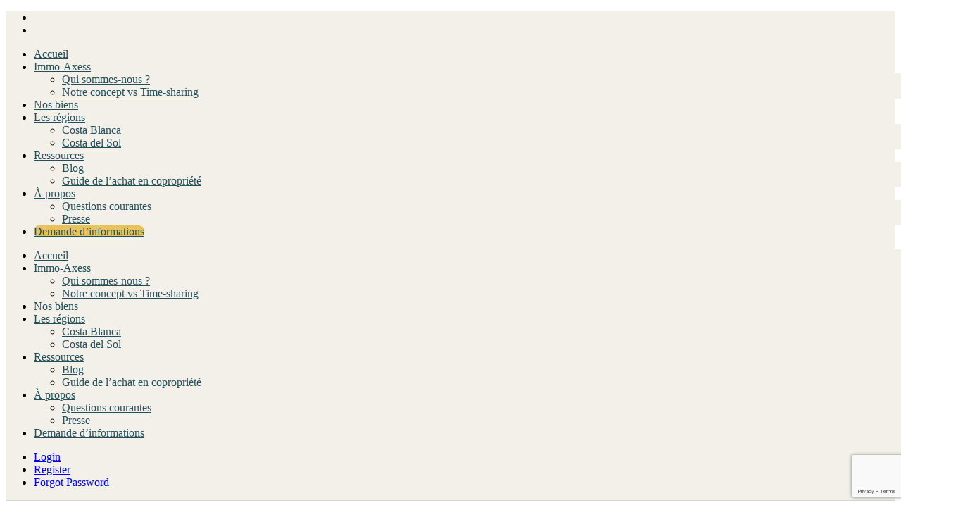

--- FILE ---
content_type: text/html; charset=UTF-8
request_url: https://immo-axess.be/impots-espagne-residence-secondaire-taxe-fiscalite/
body_size: 29665
content:
<!doctype html>
<html lang="fr-BE" class="no-js">
	<head>
		<meta charset="UTF-8">
		<meta name='robots' content='index, follow, max-image-preview:large, max-snippet:-1, max-video-preview:-1' />

	<!-- This site is optimized with the Yoast SEO plugin v18.8 - https://yoast.com/wordpress/plugins/seo/ -->
	<title>Résidence secondaire en Espagne : impôts et taxes pour achat immobilier</title>
<link data-rocket-preload as="style" href="https://fonts.googleapis.com/css?family=Roboto%20Condensed%3A400%2C700%7COpen%20Sans%3A600%2C400%7CUbuntu%20Condensed%3A400%7CRoboto%3A400%7CRed%20Hat%20Display%3A700%7COpen%20Sans%3A400%7CRoboto%20Condensed%3A400&#038;display=swap" rel="preload">
<link href="https://fonts.googleapis.com/css?family=Roboto%20Condensed%3A400%2C700%7COpen%20Sans%3A600%2C400%7CUbuntu%20Condensed%3A400%7CRoboto%3A400%7CRed%20Hat%20Display%3A700%7COpen%20Sans%3A400%7CRoboto%20Condensed%3A400&#038;display=swap" media="print" onload="this.media=&#039;all&#039;" rel="stylesheet">
<noscript data-wpr-hosted-gf-parameters=""><link rel="stylesheet" href="https://fonts.googleapis.com/css?family=Roboto%20Condensed%3A400%2C700%7COpen%20Sans%3A600%2C400%7CUbuntu%20Condensed%3A400%7CRoboto%3A400%7CRed%20Hat%20Display%3A700%7COpen%20Sans%3A400%7CRoboto%20Condensed%3A400&#038;display=swap"></noscript>
	<meta name="description" content="Fiscalité pour achat immobilier d&#039;une résidence secondaire en copropriété en Espagne. Impôts et taxes sur appartement et maison en Espagne pour les belges" />
	<link rel="canonical" href="https://immo-axess.be/impots-espagne-residence-secondaire-taxe-fiscalite/" />
	<meta property="og:locale" content="fr_FR" />
	<meta property="og:type" content="article" />
	<meta property="og:title" content="Résidence secondaire en Espagne : impôts et taxes pour achat immobilier" />
	<meta property="og:description" content="Fiscalité pour achat immobilier d&#039;une résidence secondaire en copropriété en Espagne. Impôts et taxes sur appartement et maison en Espagne pour les belges" />
	<meta property="og:url" content="https://immo-axess.be/impots-espagne-residence-secondaire-taxe-fiscalite/" />
	<meta property="og:site_name" content="Immo Axess" />
	<meta property="article:modified_time" content="2019-11-18T13:10:48+00:00" />
	<meta name="twitter:card" content="summary" />
	<meta name="twitter:label1" content="Durée de lecture est." />
	<meta name="twitter:data1" content="7 minutes" />
	<script type="application/ld+json" class="yoast-schema-graph">{"@context":"https://schema.org","@graph":[{"@type":"WebSite","@id":"https://immo-axess.be/#website","url":"https://immo-axess.be/","name":"Immo Axess","description":"Pour l&#039;achat immobilier pas cher d&#039;une résidence secondaire en Espagne en bord de mer, découvrez un appartement, une maison ou une villa à vendre.","potentialAction":[{"@type":"SearchAction","target":{"@type":"EntryPoint","urlTemplate":"https://immo-axess.be/?s={search_term_string}"},"query-input":"required name=search_term_string"}],"inLanguage":"fr-BE"},{"@type":"WebPage","@id":"https://immo-axess.be/impots-espagne-residence-secondaire-taxe-fiscalite/#webpage","url":"https://immo-axess.be/impots-espagne-residence-secondaire-taxe-fiscalite/","name":"Résidence secondaire en Espagne : impôts et taxes pour achat immobilier","isPartOf":{"@id":"https://immo-axess.be/#website"},"datePublished":"2017-07-01T16:00:05+00:00","dateModified":"2019-11-18T13:10:48+00:00","description":"Fiscalité pour achat immobilier d'une résidence secondaire en copropriété en Espagne. Impôts et taxes sur appartement et maison en Espagne pour les belges","breadcrumb":{"@id":"https://immo-axess.be/impots-espagne-residence-secondaire-taxe-fiscalite/#breadcrumb"},"inLanguage":"fr-BE","potentialAction":[{"@type":"ReadAction","target":["https://immo-axess.be/impots-espagne-residence-secondaire-taxe-fiscalite/"]}]},{"@type":"BreadcrumbList","@id":"https://immo-axess.be/impots-espagne-residence-secondaire-taxe-fiscalite/#breadcrumb","itemListElement":[{"@type":"ListItem","position":1,"name":"Home","item":"https://immo-axess.be/"},{"@type":"ListItem","position":2,"name":"Fiscalité"}]}]}</script>
	<!-- / Yoast SEO plugin. -->


<script type='application/javascript'  id='pys-version-script'>console.log('PixelYourSite Free version 9.7.2');</script>
<link rel='dns-prefetch' href='//www.google.com' />
<link rel='dns-prefetch' href='//fonts.googleapis.com' />
<link href='https://fonts.gstatic.com' crossorigin rel='preconnect' />
<link rel="alternate" type="application/rss+xml" title="Immo Axess &raquo; Flux" href="https://immo-axess.be/feed/" />
<link rel="alternate" type="application/rss+xml" title="Immo Axess &raquo; Flux des commentaires" href="https://immo-axess.be/comments/feed/" />
<style type="text/css">
img.wp-smiley,
img.emoji {
	display: inline !important;
	border: none !important;
	box-shadow: none !important;
	height: 1em !important;
	width: 1em !important;
	margin: 0 0.07em !important;
	vertical-align: -0.1em !important;
	background: none !important;
	padding: 0 !important;
}
</style>
	<link data-minify="1" rel='stylesheet' id='vc_extensions_admin_carouselgallery-css'  href='https://immo-axess.be/wp-content/cache/min/1/wp-content/plugins/vc-extensions-carousel/css/admin_icon.css?ver=1766064754' media='all' />
<link rel='stylesheet' id='wp-block-library-css'  href='https://immo-axess.be/wp-includes/css/dist/block-library/style.min.css?ver=5.9.12' media='all' />
<style id='wp-block-library-theme-inline-css' type='text/css'>
.wp-block-audio figcaption{color:#555;font-size:13px;text-align:center}.is-dark-theme .wp-block-audio figcaption{color:hsla(0,0%,100%,.65)}.wp-block-code>code{font-family:Menlo,Consolas,monaco,monospace;color:#1e1e1e;padding:.8em 1em;border:1px solid #ddd;border-radius:4px}.wp-block-embed figcaption{color:#555;font-size:13px;text-align:center}.is-dark-theme .wp-block-embed figcaption{color:hsla(0,0%,100%,.65)}.blocks-gallery-caption{color:#555;font-size:13px;text-align:center}.is-dark-theme .blocks-gallery-caption{color:hsla(0,0%,100%,.65)}.wp-block-image figcaption{color:#555;font-size:13px;text-align:center}.is-dark-theme .wp-block-image figcaption{color:hsla(0,0%,100%,.65)}.wp-block-pullquote{border-top:4px solid;border-bottom:4px solid;margin-bottom:1.75em;color:currentColor}.wp-block-pullquote__citation,.wp-block-pullquote cite,.wp-block-pullquote footer{color:currentColor;text-transform:uppercase;font-size:.8125em;font-style:normal}.wp-block-quote{border-left:.25em solid;margin:0 0 1.75em;padding-left:1em}.wp-block-quote cite,.wp-block-quote footer{color:currentColor;font-size:.8125em;position:relative;font-style:normal}.wp-block-quote.has-text-align-right{border-left:none;border-right:.25em solid;padding-left:0;padding-right:1em}.wp-block-quote.has-text-align-center{border:none;padding-left:0}.wp-block-quote.is-large,.wp-block-quote.is-style-large,.wp-block-quote.is-style-plain{border:none}.wp-block-search .wp-block-search__label{font-weight:700}.wp-block-group:where(.has-background){padding:1.25em 2.375em}.wp-block-separator{border:none;border-bottom:2px solid;margin-left:auto;margin-right:auto;opacity:.4}.wp-block-separator:not(.is-style-wide):not(.is-style-dots){width:100px}.wp-block-separator.has-background:not(.is-style-dots){border-bottom:none;height:1px}.wp-block-separator.has-background:not(.is-style-wide):not(.is-style-dots){height:2px}.wp-block-table thead{border-bottom:3px solid}.wp-block-table tfoot{border-top:3px solid}.wp-block-table td,.wp-block-table th{padding:.5em;border:1px solid;word-break:normal}.wp-block-table figcaption{color:#555;font-size:13px;text-align:center}.is-dark-theme .wp-block-table figcaption{color:hsla(0,0%,100%,.65)}.wp-block-video figcaption{color:#555;font-size:13px;text-align:center}.is-dark-theme .wp-block-video figcaption{color:hsla(0,0%,100%,.65)}.wp-block-template-part.has-background{padding:1.25em 2.375em;margin-top:0;margin-bottom:0}
</style>
<style id='global-styles-inline-css' type='text/css'>
body{--wp--preset--color--black: #000000;--wp--preset--color--cyan-bluish-gray: #abb8c3;--wp--preset--color--white: #ffffff;--wp--preset--color--pale-pink: #f78da7;--wp--preset--color--vivid-red: #cf2e2e;--wp--preset--color--luminous-vivid-orange: #ff6900;--wp--preset--color--luminous-vivid-amber: #fcb900;--wp--preset--color--light-green-cyan: #7bdcb5;--wp--preset--color--vivid-green-cyan: #00d084;--wp--preset--color--pale-cyan-blue: #8ed1fc;--wp--preset--color--vivid-cyan-blue: #0693e3;--wp--preset--color--vivid-purple: #9b51e0;--wp--preset--gradient--vivid-cyan-blue-to-vivid-purple: linear-gradient(135deg,rgba(6,147,227,1) 0%,rgb(155,81,224) 100%);--wp--preset--gradient--light-green-cyan-to-vivid-green-cyan: linear-gradient(135deg,rgb(122,220,180) 0%,rgb(0,208,130) 100%);--wp--preset--gradient--luminous-vivid-amber-to-luminous-vivid-orange: linear-gradient(135deg,rgba(252,185,0,1) 0%,rgba(255,105,0,1) 100%);--wp--preset--gradient--luminous-vivid-orange-to-vivid-red: linear-gradient(135deg,rgba(255,105,0,1) 0%,rgb(207,46,46) 100%);--wp--preset--gradient--very-light-gray-to-cyan-bluish-gray: linear-gradient(135deg,rgb(238,238,238) 0%,rgb(169,184,195) 100%);--wp--preset--gradient--cool-to-warm-spectrum: linear-gradient(135deg,rgb(74,234,220) 0%,rgb(151,120,209) 20%,rgb(207,42,186) 40%,rgb(238,44,130) 60%,rgb(251,105,98) 80%,rgb(254,248,76) 100%);--wp--preset--gradient--blush-light-purple: linear-gradient(135deg,rgb(255,206,236) 0%,rgb(152,150,240) 100%);--wp--preset--gradient--blush-bordeaux: linear-gradient(135deg,rgb(254,205,165) 0%,rgb(254,45,45) 50%,rgb(107,0,62) 100%);--wp--preset--gradient--luminous-dusk: linear-gradient(135deg,rgb(255,203,112) 0%,rgb(199,81,192) 50%,rgb(65,88,208) 100%);--wp--preset--gradient--pale-ocean: linear-gradient(135deg,rgb(255,245,203) 0%,rgb(182,227,212) 50%,rgb(51,167,181) 100%);--wp--preset--gradient--electric-grass: linear-gradient(135deg,rgb(202,248,128) 0%,rgb(113,206,126) 100%);--wp--preset--gradient--midnight: linear-gradient(135deg,rgb(2,3,129) 0%,rgb(40,116,252) 100%);--wp--preset--duotone--dark-grayscale: url('#wp-duotone-dark-grayscale');--wp--preset--duotone--grayscale: url('#wp-duotone-grayscale');--wp--preset--duotone--purple-yellow: url('#wp-duotone-purple-yellow');--wp--preset--duotone--blue-red: url('#wp-duotone-blue-red');--wp--preset--duotone--midnight: url('#wp-duotone-midnight');--wp--preset--duotone--magenta-yellow: url('#wp-duotone-magenta-yellow');--wp--preset--duotone--purple-green: url('#wp-duotone-purple-green');--wp--preset--duotone--blue-orange: url('#wp-duotone-blue-orange');--wp--preset--font-size--small: 13px;--wp--preset--font-size--medium: 20px;--wp--preset--font-size--large: 36px;--wp--preset--font-size--x-large: 42px;}.has-black-color{color: var(--wp--preset--color--black) !important;}.has-cyan-bluish-gray-color{color: var(--wp--preset--color--cyan-bluish-gray) !important;}.has-white-color{color: var(--wp--preset--color--white) !important;}.has-pale-pink-color{color: var(--wp--preset--color--pale-pink) !important;}.has-vivid-red-color{color: var(--wp--preset--color--vivid-red) !important;}.has-luminous-vivid-orange-color{color: var(--wp--preset--color--luminous-vivid-orange) !important;}.has-luminous-vivid-amber-color{color: var(--wp--preset--color--luminous-vivid-amber) !important;}.has-light-green-cyan-color{color: var(--wp--preset--color--light-green-cyan) !important;}.has-vivid-green-cyan-color{color: var(--wp--preset--color--vivid-green-cyan) !important;}.has-pale-cyan-blue-color{color: var(--wp--preset--color--pale-cyan-blue) !important;}.has-vivid-cyan-blue-color{color: var(--wp--preset--color--vivid-cyan-blue) !important;}.has-vivid-purple-color{color: var(--wp--preset--color--vivid-purple) !important;}.has-black-background-color{background-color: var(--wp--preset--color--black) !important;}.has-cyan-bluish-gray-background-color{background-color: var(--wp--preset--color--cyan-bluish-gray) !important;}.has-white-background-color{background-color: var(--wp--preset--color--white) !important;}.has-pale-pink-background-color{background-color: var(--wp--preset--color--pale-pink) !important;}.has-vivid-red-background-color{background-color: var(--wp--preset--color--vivid-red) !important;}.has-luminous-vivid-orange-background-color{background-color: var(--wp--preset--color--luminous-vivid-orange) !important;}.has-luminous-vivid-amber-background-color{background-color: var(--wp--preset--color--luminous-vivid-amber) !important;}.has-light-green-cyan-background-color{background-color: var(--wp--preset--color--light-green-cyan) !important;}.has-vivid-green-cyan-background-color{background-color: var(--wp--preset--color--vivid-green-cyan) !important;}.has-pale-cyan-blue-background-color{background-color: var(--wp--preset--color--pale-cyan-blue) !important;}.has-vivid-cyan-blue-background-color{background-color: var(--wp--preset--color--vivid-cyan-blue) !important;}.has-vivid-purple-background-color{background-color: var(--wp--preset--color--vivid-purple) !important;}.has-black-border-color{border-color: var(--wp--preset--color--black) !important;}.has-cyan-bluish-gray-border-color{border-color: var(--wp--preset--color--cyan-bluish-gray) !important;}.has-white-border-color{border-color: var(--wp--preset--color--white) !important;}.has-pale-pink-border-color{border-color: var(--wp--preset--color--pale-pink) !important;}.has-vivid-red-border-color{border-color: var(--wp--preset--color--vivid-red) !important;}.has-luminous-vivid-orange-border-color{border-color: var(--wp--preset--color--luminous-vivid-orange) !important;}.has-luminous-vivid-amber-border-color{border-color: var(--wp--preset--color--luminous-vivid-amber) !important;}.has-light-green-cyan-border-color{border-color: var(--wp--preset--color--light-green-cyan) !important;}.has-vivid-green-cyan-border-color{border-color: var(--wp--preset--color--vivid-green-cyan) !important;}.has-pale-cyan-blue-border-color{border-color: var(--wp--preset--color--pale-cyan-blue) !important;}.has-vivid-cyan-blue-border-color{border-color: var(--wp--preset--color--vivid-cyan-blue) !important;}.has-vivid-purple-border-color{border-color: var(--wp--preset--color--vivid-purple) !important;}.has-vivid-cyan-blue-to-vivid-purple-gradient-background{background: var(--wp--preset--gradient--vivid-cyan-blue-to-vivid-purple) !important;}.has-light-green-cyan-to-vivid-green-cyan-gradient-background{background: var(--wp--preset--gradient--light-green-cyan-to-vivid-green-cyan) !important;}.has-luminous-vivid-amber-to-luminous-vivid-orange-gradient-background{background: var(--wp--preset--gradient--luminous-vivid-amber-to-luminous-vivid-orange) !important;}.has-luminous-vivid-orange-to-vivid-red-gradient-background{background: var(--wp--preset--gradient--luminous-vivid-orange-to-vivid-red) !important;}.has-very-light-gray-to-cyan-bluish-gray-gradient-background{background: var(--wp--preset--gradient--very-light-gray-to-cyan-bluish-gray) !important;}.has-cool-to-warm-spectrum-gradient-background{background: var(--wp--preset--gradient--cool-to-warm-spectrum) !important;}.has-blush-light-purple-gradient-background{background: var(--wp--preset--gradient--blush-light-purple) !important;}.has-blush-bordeaux-gradient-background{background: var(--wp--preset--gradient--blush-bordeaux) !important;}.has-luminous-dusk-gradient-background{background: var(--wp--preset--gradient--luminous-dusk) !important;}.has-pale-ocean-gradient-background{background: var(--wp--preset--gradient--pale-ocean) !important;}.has-electric-grass-gradient-background{background: var(--wp--preset--gradient--electric-grass) !important;}.has-midnight-gradient-background{background: var(--wp--preset--gradient--midnight) !important;}.has-small-font-size{font-size: var(--wp--preset--font-size--small) !important;}.has-medium-font-size{font-size: var(--wp--preset--font-size--medium) !important;}.has-large-font-size{font-size: var(--wp--preset--font-size--large) !important;}.has-x-large-font-size{font-size: var(--wp--preset--font-size--x-large) !important;}
</style>
<style id='extendify-gutenberg-patterns-and-templates-utilities-inline-css' type='text/css'>
.ext-absolute{position:absolute!important}.ext-relative{position:relative!important}.ext-top-base{top:var(--wp--style--block-gap,1.75rem)!important}.ext-top-lg{top:var(--extendify--spacing--large,3rem)!important}.ext--top-base{top:calc(var(--wp--style--block-gap, 1.75rem)*-1)!important}.ext--top-lg{top:calc(var(--extendify--spacing--large, 3rem)*-1)!important}.ext-right-base{right:var(--wp--style--block-gap,1.75rem)!important}.ext-right-lg{right:var(--extendify--spacing--large,3rem)!important}.ext--right-base{right:calc(var(--wp--style--block-gap, 1.75rem)*-1)!important}.ext--right-lg{right:calc(var(--extendify--spacing--large, 3rem)*-1)!important}.ext-bottom-base{bottom:var(--wp--style--block-gap,1.75rem)!important}.ext-bottom-lg{bottom:var(--extendify--spacing--large,3rem)!important}.ext--bottom-base{bottom:calc(var(--wp--style--block-gap, 1.75rem)*-1)!important}.ext--bottom-lg{bottom:calc(var(--extendify--spacing--large, 3rem)*-1)!important}.ext-left-base{left:var(--wp--style--block-gap,1.75rem)!important}.ext-left-lg{left:var(--extendify--spacing--large,3rem)!important}.ext--left-base{left:calc(var(--wp--style--block-gap, 1.75rem)*-1)!important}.ext--left-lg{left:calc(var(--extendify--spacing--large, 3rem)*-1)!important}.ext-order-1{order:1!important}.ext-order-2{order:2!important}.ext-col-auto{grid-column:auto!important}.ext-col-span-1{grid-column:span 1/span 1!important}.ext-col-span-2{grid-column:span 2/span 2!important}.ext-col-span-3{grid-column:span 3/span 3!important}.ext-col-span-4{grid-column:span 4/span 4!important}.ext-col-span-5{grid-column:span 5/span 5!important}.ext-col-span-6{grid-column:span 6/span 6!important}.ext-col-span-7{grid-column:span 7/span 7!important}.ext-col-span-8{grid-column:span 8/span 8!important}.ext-col-span-9{grid-column:span 9/span 9!important}.ext-col-span-10{grid-column:span 10/span 10!important}.ext-col-span-11{grid-column:span 11/span 11!important}.ext-col-span-12{grid-column:span 12/span 12!important}.ext-col-span-full{grid-column:1/-1!important}.ext-col-start-1{grid-column-start:1!important}.ext-col-start-2{grid-column-start:2!important}.ext-col-start-3{grid-column-start:3!important}.ext-col-start-4{grid-column-start:4!important}.ext-col-start-5{grid-column-start:5!important}.ext-col-start-6{grid-column-start:6!important}.ext-col-start-7{grid-column-start:7!important}.ext-col-start-8{grid-column-start:8!important}.ext-col-start-9{grid-column-start:9!important}.ext-col-start-10{grid-column-start:10!important}.ext-col-start-11{grid-column-start:11!important}.ext-col-start-12{grid-column-start:12!important}.ext-col-start-13{grid-column-start:13!important}.ext-col-start-auto{grid-column-start:auto!important}.ext-col-end-1{grid-column-end:1!important}.ext-col-end-2{grid-column-end:2!important}.ext-col-end-3{grid-column-end:3!important}.ext-col-end-4{grid-column-end:4!important}.ext-col-end-5{grid-column-end:5!important}.ext-col-end-6{grid-column-end:6!important}.ext-col-end-7{grid-column-end:7!important}.ext-col-end-8{grid-column-end:8!important}.ext-col-end-9{grid-column-end:9!important}.ext-col-end-10{grid-column-end:10!important}.ext-col-end-11{grid-column-end:11!important}.ext-col-end-12{grid-column-end:12!important}.ext-col-end-13{grid-column-end:13!important}.ext-col-end-auto{grid-column-end:auto!important}.ext-row-auto{grid-row:auto!important}.ext-row-span-1{grid-row:span 1/span 1!important}.ext-row-span-2{grid-row:span 2/span 2!important}.ext-row-span-3{grid-row:span 3/span 3!important}.ext-row-span-4{grid-row:span 4/span 4!important}.ext-row-span-5{grid-row:span 5/span 5!important}.ext-row-span-6{grid-row:span 6/span 6!important}.ext-row-span-full{grid-row:1/-1!important}.ext-row-start-1{grid-row-start:1!important}.ext-row-start-2{grid-row-start:2!important}.ext-row-start-3{grid-row-start:3!important}.ext-row-start-4{grid-row-start:4!important}.ext-row-start-5{grid-row-start:5!important}.ext-row-start-6{grid-row-start:6!important}.ext-row-start-7{grid-row-start:7!important}.ext-row-start-auto{grid-row-start:auto!important}.ext-row-end-1{grid-row-end:1!important}.ext-row-end-2{grid-row-end:2!important}.ext-row-end-3{grid-row-end:3!important}.ext-row-end-4{grid-row-end:4!important}.ext-row-end-5{grid-row-end:5!important}.ext-row-end-6{grid-row-end:6!important}.ext-row-end-7{grid-row-end:7!important}.ext-row-end-auto{grid-row-end:auto!important}.ext-m-0:not([style*=margin]){margin:0!important}.ext-m-auto:not([style*=margin]){margin:auto!important}.ext-m-base:not([style*=margin]){margin:var(--wp--style--block-gap,1.75rem)!important}.ext-m-lg:not([style*=margin]){margin:var(--extendify--spacing--large,3rem)!important}.ext--m-base:not([style*=margin]){margin:calc(var(--wp--style--block-gap, 1.75rem)*-1)!important}.ext--m-lg:not([style*=margin]){margin:calc(var(--extendify--spacing--large, 3rem)*-1)!important}.ext-mx-0:not([style*=margin]){margin-left:0!important;margin-right:0!important}.ext-mx-auto:not([style*=margin]){margin-left:auto!important;margin-right:auto!important}.ext-mx-base:not([style*=margin]){margin-left:var(--wp--style--block-gap,1.75rem)!important;margin-right:var(--wp--style--block-gap,1.75rem)!important}.ext-mx-lg:not([style*=margin]){margin-left:var(--extendify--spacing--large,3rem)!important;margin-right:var(--extendify--spacing--large,3rem)!important}.ext--mx-base:not([style*=margin]){margin-left:calc(var(--wp--style--block-gap, 1.75rem)*-1)!important;margin-right:calc(var(--wp--style--block-gap, 1.75rem)*-1)!important}.ext--mx-lg:not([style*=margin]){margin-left:calc(var(--extendify--spacing--large, 3rem)*-1)!important;margin-right:calc(var(--extendify--spacing--large, 3rem)*-1)!important}.ext-my-0:not([style*=margin]){margin-bottom:0!important;margin-top:0!important}.ext-my-auto:not([style*=margin]){margin-bottom:auto!important;margin-top:auto!important}.ext-my-base:not([style*=margin]){margin-bottom:var(--wp--style--block-gap,1.75rem)!important;margin-top:var(--wp--style--block-gap,1.75rem)!important}.ext-my-lg:not([style*=margin]){margin-bottom:var(--extendify--spacing--large,3rem)!important;margin-top:var(--extendify--spacing--large,3rem)!important}.ext--my-base:not([style*=margin]){margin-bottom:calc(var(--wp--style--block-gap, 1.75rem)*-1)!important;margin-top:calc(var(--wp--style--block-gap, 1.75rem)*-1)!important}.ext--my-lg:not([style*=margin]){margin-bottom:calc(var(--extendify--spacing--large, 3rem)*-1)!important;margin-top:calc(var(--extendify--spacing--large, 3rem)*-1)!important}.ext-mt-0:not([style*=margin]){margin-top:0!important}.ext-mt-auto:not([style*=margin]){margin-top:auto!important}.ext-mt-base:not([style*=margin]){margin-top:var(--wp--style--block-gap,1.75rem)!important}.ext-mt-lg:not([style*=margin]){margin-top:var(--extendify--spacing--large,3rem)!important}.ext--mt-base:not([style*=margin]){margin-top:calc(var(--wp--style--block-gap, 1.75rem)*-1)!important}.ext--mt-lg:not([style*=margin]){margin-top:calc(var(--extendify--spacing--large, 3rem)*-1)!important}.ext-mr-0:not([style*=margin]){margin-right:0!important}.ext-mr-auto:not([style*=margin]){margin-right:auto!important}.ext-mr-base:not([style*=margin]){margin-right:var(--wp--style--block-gap,1.75rem)!important}.ext-mr-lg:not([style*=margin]){margin-right:var(--extendify--spacing--large,3rem)!important}.ext--mr-base:not([style*=margin]){margin-right:calc(var(--wp--style--block-gap, 1.75rem)*-1)!important}.ext--mr-lg:not([style*=margin]){margin-right:calc(var(--extendify--spacing--large, 3rem)*-1)!important}.ext-mb-0:not([style*=margin]){margin-bottom:0!important}.ext-mb-auto:not([style*=margin]){margin-bottom:auto!important}.ext-mb-base:not([style*=margin]){margin-bottom:var(--wp--style--block-gap,1.75rem)!important}.ext-mb-lg:not([style*=margin]){margin-bottom:var(--extendify--spacing--large,3rem)!important}.ext--mb-base:not([style*=margin]){margin-bottom:calc(var(--wp--style--block-gap, 1.75rem)*-1)!important}.ext--mb-lg:not([style*=margin]){margin-bottom:calc(var(--extendify--spacing--large, 3rem)*-1)!important}.ext-ml-0:not([style*=margin]){margin-left:0!important}.ext-ml-auto:not([style*=margin]){margin-left:auto!important}.ext-ml-base:not([style*=margin]){margin-left:var(--wp--style--block-gap,1.75rem)!important}.ext-ml-lg:not([style*=margin]){margin-left:var(--extendify--spacing--large,3rem)!important}.ext--ml-base:not([style*=margin]){margin-left:calc(var(--wp--style--block-gap, 1.75rem)*-1)!important}.ext--ml-lg:not([style*=margin]){margin-left:calc(var(--extendify--spacing--large, 3rem)*-1)!important}.ext-block{display:block!important}.ext-inline-block{display:inline-block!important}.ext-inline{display:inline!important}.ext-flex{display:flex!important}.ext-inline-flex{display:inline-flex!important}.ext-grid{display:grid!important}.ext-inline-grid{display:inline-grid!important}.ext-hidden{display:none!important}.ext-w-auto{width:auto!important}.ext-w-full{width:100%!important}.ext-max-w-full{max-width:100%!important}.ext-flex-1{flex:1 1 0%!important}.ext-flex-auto{flex:1 1 auto!important}.ext-flex-initial{flex:0 1 auto!important}.ext-flex-none{flex:none!important}.ext-flex-shrink-0{flex-shrink:0!important}.ext-flex-shrink{flex-shrink:1!important}.ext-flex-grow-0{flex-grow:0!important}.ext-flex-grow{flex-grow:1!important}.ext-list-none{list-style-type:none!important}.ext-grid-cols-1{grid-template-columns:repeat(1,minmax(0,1fr))!important}.ext-grid-cols-2{grid-template-columns:repeat(2,minmax(0,1fr))!important}.ext-grid-cols-3{grid-template-columns:repeat(3,minmax(0,1fr))!important}.ext-grid-cols-4{grid-template-columns:repeat(4,minmax(0,1fr))!important}.ext-grid-cols-5{grid-template-columns:repeat(5,minmax(0,1fr))!important}.ext-grid-cols-6{grid-template-columns:repeat(6,minmax(0,1fr))!important}.ext-grid-cols-7{grid-template-columns:repeat(7,minmax(0,1fr))!important}.ext-grid-cols-8{grid-template-columns:repeat(8,minmax(0,1fr))!important}.ext-grid-cols-9{grid-template-columns:repeat(9,minmax(0,1fr))!important}.ext-grid-cols-10{grid-template-columns:repeat(10,minmax(0,1fr))!important}.ext-grid-cols-11{grid-template-columns:repeat(11,minmax(0,1fr))!important}.ext-grid-cols-12{grid-template-columns:repeat(12,minmax(0,1fr))!important}.ext-grid-cols-none{grid-template-columns:none!important}.ext-grid-rows-1{grid-template-rows:repeat(1,minmax(0,1fr))!important}.ext-grid-rows-2{grid-template-rows:repeat(2,minmax(0,1fr))!important}.ext-grid-rows-3{grid-template-rows:repeat(3,minmax(0,1fr))!important}.ext-grid-rows-4{grid-template-rows:repeat(4,minmax(0,1fr))!important}.ext-grid-rows-5{grid-template-rows:repeat(5,minmax(0,1fr))!important}.ext-grid-rows-6{grid-template-rows:repeat(6,minmax(0,1fr))!important}.ext-grid-rows-none{grid-template-rows:none!important}.ext-flex-row{flex-direction:row!important}.ext-flex-row-reverse{flex-direction:row-reverse!important}.ext-flex-col{flex-direction:column!important}.ext-flex-col-reverse{flex-direction:column-reverse!important}.ext-flex-wrap{flex-wrap:wrap!important}.ext-flex-wrap-reverse{flex-wrap:wrap-reverse!important}.ext-flex-nowrap{flex-wrap:nowrap!important}.ext-items-start{align-items:flex-start!important}.ext-items-end{align-items:flex-end!important}.ext-items-center{align-items:center!important}.ext-items-baseline{align-items:baseline!important}.ext-items-stretch{align-items:stretch!important}.ext-justify-start{justify-content:flex-start!important}.ext-justify-end{justify-content:flex-end!important}.ext-justify-center{justify-content:center!important}.ext-justify-between{justify-content:space-between!important}.ext-justify-around{justify-content:space-around!important}.ext-justify-evenly{justify-content:space-evenly!important}.ext-justify-items-start{justify-items:start!important}.ext-justify-items-end{justify-items:end!important}.ext-justify-items-center{justify-items:center!important}.ext-justify-items-stretch{justify-items:stretch!important}.ext-gap-0{gap:0!important}.ext-gap-base{gap:var(--wp--style--block-gap,1.75rem)!important}.ext-gap-lg{gap:var(--extendify--spacing--large,3rem)!important}.ext-gap-x-0{-moz-column-gap:0!important;column-gap:0!important}.ext-gap-x-base{-moz-column-gap:var(--wp--style--block-gap,1.75rem)!important;column-gap:var(--wp--style--block-gap,1.75rem)!important}.ext-gap-x-lg{-moz-column-gap:var(--extendify--spacing--large,3rem)!important;column-gap:var(--extendify--spacing--large,3rem)!important}.ext-gap-y-0{row-gap:0!important}.ext-gap-y-base{row-gap:var(--wp--style--block-gap,1.75rem)!important}.ext-gap-y-lg{row-gap:var(--extendify--spacing--large,3rem)!important}.ext-justify-self-auto{justify-self:auto!important}.ext-justify-self-start{justify-self:start!important}.ext-justify-self-end{justify-self:end!important}.ext-justify-self-center{justify-self:center!important}.ext-justify-self-stretch{justify-self:stretch!important}.ext-rounded-none{border-radius:0!important}.ext-rounded-full{border-radius:9999px!important}.ext-rounded-t-none{border-top-left-radius:0!important;border-top-right-radius:0!important}.ext-rounded-t-full{border-top-left-radius:9999px!important;border-top-right-radius:9999px!important}.ext-rounded-r-none{border-bottom-right-radius:0!important;border-top-right-radius:0!important}.ext-rounded-r-full{border-bottom-right-radius:9999px!important;border-top-right-radius:9999px!important}.ext-rounded-b-none{border-bottom-left-radius:0!important;border-bottom-right-radius:0!important}.ext-rounded-b-full{border-bottom-left-radius:9999px!important;border-bottom-right-radius:9999px!important}.ext-rounded-l-none{border-bottom-left-radius:0!important;border-top-left-radius:0!important}.ext-rounded-l-full{border-bottom-left-radius:9999px!important;border-top-left-radius:9999px!important}.ext-rounded-tl-none{border-top-left-radius:0!important}.ext-rounded-tl-full{border-top-left-radius:9999px!important}.ext-rounded-tr-none{border-top-right-radius:0!important}.ext-rounded-tr-full{border-top-right-radius:9999px!important}.ext-rounded-br-none{border-bottom-right-radius:0!important}.ext-rounded-br-full{border-bottom-right-radius:9999px!important}.ext-rounded-bl-none{border-bottom-left-radius:0!important}.ext-rounded-bl-full{border-bottom-left-radius:9999px!important}.ext-border-0{border-width:0!important}.ext-border-t-0{border-top-width:0!important}.ext-border-r-0{border-right-width:0!important}.ext-border-b-0{border-bottom-width:0!important}.ext-border-l-0{border-left-width:0!important}.ext-p-0:not([style*=padding]){padding:0!important}.ext-p-base:not([style*=padding]){padding:var(--wp--style--block-gap,1.75rem)!important}.ext-p-lg:not([style*=padding]){padding:var(--extendify--spacing--large,3rem)!important}.ext-px-0:not([style*=padding]){padding-left:0!important;padding-right:0!important}.ext-px-base:not([style*=padding]){padding-left:var(--wp--style--block-gap,1.75rem)!important;padding-right:var(--wp--style--block-gap,1.75rem)!important}.ext-px-lg:not([style*=padding]){padding-left:var(--extendify--spacing--large,3rem)!important;padding-right:var(--extendify--spacing--large,3rem)!important}.ext-py-0:not([style*=padding]){padding-bottom:0!important;padding-top:0!important}.ext-py-base:not([style*=padding]){padding-bottom:var(--wp--style--block-gap,1.75rem)!important;padding-top:var(--wp--style--block-gap,1.75rem)!important}.ext-py-lg:not([style*=padding]){padding-bottom:var(--extendify--spacing--large,3rem)!important;padding-top:var(--extendify--spacing--large,3rem)!important}.ext-pt-0:not([style*=padding]){padding-top:0!important}.ext-pt-base:not([style*=padding]){padding-top:var(--wp--style--block-gap,1.75rem)!important}.ext-pt-lg:not([style*=padding]){padding-top:var(--extendify--spacing--large,3rem)!important}.ext-pr-0:not([style*=padding]){padding-right:0!important}.ext-pr-base:not([style*=padding]){padding-right:var(--wp--style--block-gap,1.75rem)!important}.ext-pr-lg:not([style*=padding]){padding-right:var(--extendify--spacing--large,3rem)!important}.ext-pb-0:not([style*=padding]){padding-bottom:0!important}.ext-pb-base:not([style*=padding]){padding-bottom:var(--wp--style--block-gap,1.75rem)!important}.ext-pb-lg:not([style*=padding]){padding-bottom:var(--extendify--spacing--large,3rem)!important}.ext-pl-0:not([style*=padding]){padding-left:0!important}.ext-pl-base:not([style*=padding]){padding-left:var(--wp--style--block-gap,1.75rem)!important}.ext-pl-lg:not([style*=padding]){padding-left:var(--extendify--spacing--large,3rem)!important}.ext-text-left{text-align:left!important}.ext-text-center{text-align:center!important}.ext-text-right{text-align:right!important}.ext-leading-none{line-height:1!important}.ext-leading-tight{line-height:1.25!important}.ext-leading-snug{line-height:1.375!important}.ext-leading-normal{line-height:1.5!important}.ext-leading-relaxed{line-height:1.625!important}.ext-leading-loose{line-height:2!important}.clip-path--rhombus img{-webkit-clip-path:polygon(15% 6%,80% 29%,84% 93%,23% 69%);clip-path:polygon(15% 6%,80% 29%,84% 93%,23% 69%)}.clip-path--diamond img{-webkit-clip-path:polygon(5% 29%,60% 2%,91% 64%,36% 89%);clip-path:polygon(5% 29%,60% 2%,91% 64%,36% 89%)}.clip-path--rhombus-alt img{-webkit-clip-path:polygon(14% 9%,85% 24%,91% 89%,19% 76%);clip-path:polygon(14% 9%,85% 24%,91% 89%,19% 76%)}.wp-block-columns[class*=fullwidth-cols]{margin-bottom:unset}.wp-block-column.editor\:pointer-events-none{margin-bottom:0!important;margin-top:0!important}.is-root-container.block-editor-block-list__layout>[data-align=full]:not(:first-of-type)>.wp-block-column.editor\:pointer-events-none,.is-root-container.block-editor-block-list__layout>[data-align=wide]>.wp-block-column.editor\:pointer-events-none{margin-top:calc(var(--wp--style--block-gap, 28px)*-1)!important}.ext .wp-block-columns .wp-block-column[style*=padding]{padding-left:0!important;padding-right:0!important}.ext .wp-block-columns+.wp-block-columns:not([class*=mt-]):not([class*=my-]):not([style*=margin]){margin-top:0!important}[class*=fullwidth-cols] .wp-block-column:first-child,[class*=fullwidth-cols] .wp-block-group:first-child{margin-top:0}[class*=fullwidth-cols] .wp-block-column:last-child,[class*=fullwidth-cols] .wp-block-group:last-child{margin-bottom:0}[class*=fullwidth-cols] .wp-block-column:first-child>*,[class*=fullwidth-cols] .wp-block-column>:first-child{margin-top:0}.ext .is-not-stacked-on-mobile .wp-block-column,[class*=fullwidth-cols] .wp-block-column>:last-child{margin-bottom:0}.wp-block-columns[class*=fullwidth-cols]:not(.is-not-stacked-on-mobile)>.wp-block-column:not(:last-child){margin-bottom:var(--wp--style--block-gap,1.75rem)}@media (min-width:782px){.wp-block-columns[class*=fullwidth-cols]:not(.is-not-stacked-on-mobile)>.wp-block-column:not(:last-child){margin-bottom:0}}.wp-block-columns[class*=fullwidth-cols].is-not-stacked-on-mobile>.wp-block-column{margin-bottom:0!important}@media (min-width:600px) and (max-width:781px){.wp-block-columns[class*=fullwidth-cols]:not(.is-not-stacked-on-mobile)>.wp-block-column:nth-child(2n){margin-left:var(--wp--style--block-gap,2em)}}@media (max-width:781px){.tablet\:fullwidth-cols.wp-block-columns:not(.is-not-stacked-on-mobile){flex-wrap:wrap}.tablet\:fullwidth-cols.wp-block-columns:not(.is-not-stacked-on-mobile)>.wp-block-column,.tablet\:fullwidth-cols.wp-block-columns:not(.is-not-stacked-on-mobile)>.wp-block-column:not([style*=margin]){margin-left:0!important}.tablet\:fullwidth-cols.wp-block-columns:not(.is-not-stacked-on-mobile)>.wp-block-column{flex-basis:100%!important}}@media (max-width:1079px){.desktop\:fullwidth-cols.wp-block-columns:not(.is-not-stacked-on-mobile){flex-wrap:wrap}.desktop\:fullwidth-cols.wp-block-columns:not(.is-not-stacked-on-mobile)>.wp-block-column,.desktop\:fullwidth-cols.wp-block-columns:not(.is-not-stacked-on-mobile)>.wp-block-column:not([style*=margin]){margin-left:0!important}.desktop\:fullwidth-cols.wp-block-columns:not(.is-not-stacked-on-mobile)>.wp-block-column{flex-basis:100%!important}.desktop\:fullwidth-cols.wp-block-columns:not(.is-not-stacked-on-mobile)>.wp-block-column:not(:last-child){margin-bottom:var(--wp--style--block-gap,1.75rem)!important}}.direction-rtl{direction:rtl}.direction-ltr{direction:ltr}.is-style-inline-list{padding-left:0!important}.is-style-inline-list li{list-style-type:none!important}@media (min-width:782px){.is-style-inline-list li{display:inline!important;margin-right:var(--wp--style--block-gap,1.75rem)!important}}@media (min-width:782px){.is-style-inline-list li:first-child{margin-left:0!important}}@media (min-width:782px){.is-style-inline-list li:last-child{margin-right:0!important}}.bring-to-front{position:relative;z-index:10}.text-stroke{-webkit-text-stroke-color:var(--wp--preset--color--background)}.text-stroke,.text-stroke--primary{-webkit-text-stroke-width:var(
        --wp--custom--typography--text-stroke-width,2px
    )}.text-stroke--primary{-webkit-text-stroke-color:var(--wp--preset--color--primary)}.text-stroke--secondary{-webkit-text-stroke-width:var(
        --wp--custom--typography--text-stroke-width,2px
    );-webkit-text-stroke-color:var(--wp--preset--color--secondary)}.editor\:no-caption .block-editor-rich-text__editable{display:none!important}.editor\:no-inserter .wp-block-column:not(.is-selected)>.block-list-appender,.editor\:no-inserter .wp-block-cover__inner-container>.block-list-appender,.editor\:no-inserter .wp-block-group__inner-container>.block-list-appender,.editor\:no-inserter>.block-list-appender{display:none}.editor\:no-resize .components-resizable-box__handle,.editor\:no-resize .components-resizable-box__handle:after,.editor\:no-resize .components-resizable-box__side-handle:before{display:none;pointer-events:none}.editor\:no-resize .components-resizable-box__container{display:block}.editor\:pointer-events-none{pointer-events:none}.is-style-angled{justify-content:flex-end}.ext .is-style-angled>[class*=_inner-container],.is-style-angled{align-items:center}.is-style-angled .wp-block-cover__image-background,.is-style-angled .wp-block-cover__video-background{-webkit-clip-path:polygon(0 0,30% 0,50% 100%,0 100%);clip-path:polygon(0 0,30% 0,50% 100%,0 100%);z-index:1}@media (min-width:782px){.is-style-angled .wp-block-cover__image-background,.is-style-angled .wp-block-cover__video-background{-webkit-clip-path:polygon(0 0,55% 0,65% 100%,0 100%);clip-path:polygon(0 0,55% 0,65% 100%,0 100%)}}.has-foreground-color{color:var(--wp--preset--color--foreground,#000)!important}.has-foreground-background-color{background-color:var(--wp--preset--color--foreground,#000)!important}.has-background-color{color:var(--wp--preset--color--background,#fff)!important}.has-background-background-color{background-color:var(--wp--preset--color--background,#fff)!important}.has-primary-color{color:var(--wp--preset--color--primary,#4b5563)!important}.has-primary-background-color{background-color:var(--wp--preset--color--primary,#4b5563)!important}.has-secondary-color{color:var(--wp--preset--color--secondary,#9ca3af)!important}.has-secondary-background-color{background-color:var(--wp--preset--color--secondary,#9ca3af)!important}.ext.has-text-color h1,.ext.has-text-color h2,.ext.has-text-color h3,.ext.has-text-color h4,.ext.has-text-color h5,.ext.has-text-color h6,.ext.has-text-color p{color:currentColor}.has-white-color{color:var(--wp--preset--color--white,#fff)!important}.has-black-color{color:var(--wp--preset--color--black,#000)!important}.has-ext-foreground-background-color{background-color:var(
        --wp--preset--color--foreground,var(--wp--preset--color--black,#000)
    )!important}.has-ext-primary-background-color{background-color:var(
        --wp--preset--color--primary,var(--wp--preset--color--cyan-bluish-gray,#000)
    )!important}.wp-block-button__link.has-black-background-color{border-color:var(--wp--preset--color--black,#000)}.wp-block-button__link.has-white-background-color{border-color:var(--wp--preset--color--white,#fff)}.has-ext-small-font-size{font-size:var(--wp--preset--font-size--ext-small)!important}.has-ext-medium-font-size{font-size:var(--wp--preset--font-size--ext-medium)!important}.has-ext-large-font-size{font-size:var(--wp--preset--font-size--ext-large)!important;line-height:1.2}.has-ext-x-large-font-size{font-size:var(--wp--preset--font-size--ext-x-large)!important;line-height:1}.has-ext-xx-large-font-size{font-size:var(--wp--preset--font-size--ext-xx-large)!important;line-height:1}.has-ext-x-large-font-size:not([style*=line-height]),.has-ext-xx-large-font-size:not([style*=line-height]){line-height:1.1}.ext .wp-block-group>*{margin-bottom:0;margin-top:0}.ext .wp-block-group>*+*{margin-bottom:0}.ext .wp-block-group>*+*,.ext h2{margin-top:var(--wp--style--block-gap,1.75rem)}.ext h2{margin-bottom:var(--wp--style--block-gap,1.75rem)}.has-ext-x-large-font-size+h3,.has-ext-x-large-font-size+p{margin-top:.5rem}.ext .wp-block-buttons>.wp-block-button.wp-block-button__width-25{min-width:12rem;width:calc(25% - var(--wp--style--block-gap, .5em)*.75)}.ext .ext-grid>[class*=_inner-container]{display:grid}.ext>[class*=_inner-container]>.ext-grid:not([class*=columns]),.ext>[class*=_inner-container]>.wp-block>.ext-grid:not([class*=columns]){display:initial!important}.ext .ext-grid-cols-1>[class*=_inner-container]{grid-template-columns:repeat(1,minmax(0,1fr))!important}.ext .ext-grid-cols-2>[class*=_inner-container]{grid-template-columns:repeat(2,minmax(0,1fr))!important}.ext .ext-grid-cols-3>[class*=_inner-container]{grid-template-columns:repeat(3,minmax(0,1fr))!important}.ext .ext-grid-cols-4>[class*=_inner-container]{grid-template-columns:repeat(4,minmax(0,1fr))!important}.ext .ext-grid-cols-5>[class*=_inner-container]{grid-template-columns:repeat(5,minmax(0,1fr))!important}.ext .ext-grid-cols-6>[class*=_inner-container]{grid-template-columns:repeat(6,minmax(0,1fr))!important}.ext .ext-grid-cols-7>[class*=_inner-container]{grid-template-columns:repeat(7,minmax(0,1fr))!important}.ext .ext-grid-cols-8>[class*=_inner-container]{grid-template-columns:repeat(8,minmax(0,1fr))!important}.ext .ext-grid-cols-9>[class*=_inner-container]{grid-template-columns:repeat(9,minmax(0,1fr))!important}.ext .ext-grid-cols-10>[class*=_inner-container]{grid-template-columns:repeat(10,minmax(0,1fr))!important}.ext .ext-grid-cols-11>[class*=_inner-container]{grid-template-columns:repeat(11,minmax(0,1fr))!important}.ext .ext-grid-cols-12>[class*=_inner-container]{grid-template-columns:repeat(12,minmax(0,1fr))!important}.ext .ext-grid-cols-13>[class*=_inner-container]{grid-template-columns:repeat(13,minmax(0,1fr))!important}.ext .ext-grid-cols-none>[class*=_inner-container]{grid-template-columns:none!important}.ext .ext-grid-rows-1>[class*=_inner-container]{grid-template-rows:repeat(1,minmax(0,1fr))!important}.ext .ext-grid-rows-2>[class*=_inner-container]{grid-template-rows:repeat(2,minmax(0,1fr))!important}.ext .ext-grid-rows-3>[class*=_inner-container]{grid-template-rows:repeat(3,minmax(0,1fr))!important}.ext .ext-grid-rows-4>[class*=_inner-container]{grid-template-rows:repeat(4,minmax(0,1fr))!important}.ext .ext-grid-rows-5>[class*=_inner-container]{grid-template-rows:repeat(5,minmax(0,1fr))!important}.ext .ext-grid-rows-6>[class*=_inner-container]{grid-template-rows:repeat(6,minmax(0,1fr))!important}.ext .ext-grid-rows-none>[class*=_inner-container]{grid-template-rows:none!important}.ext .ext-items-start>[class*=_inner-container]{align-items:flex-start!important}.ext .ext-items-end>[class*=_inner-container]{align-items:flex-end!important}.ext .ext-items-center>[class*=_inner-container]{align-items:center!important}.ext .ext-items-baseline>[class*=_inner-container]{align-items:baseline!important}.ext .ext-items-stretch>[class*=_inner-container]{align-items:stretch!important}.ext.wp-block-group>:last-child{margin-bottom:0}.ext .wp-block-group__inner-container{padding:0!important}.ext.has-background{padding-left:var(--wp--style--block-gap,1.75rem);padding-right:var(--wp--style--block-gap,1.75rem)}.ext [class*=inner-container]>.alignwide [class*=inner-container],.ext [class*=inner-container]>[data-align=wide] [class*=inner-container]{max-width:var(--responsive--alignwide-width,120rem)}.ext [class*=inner-container]>.alignwide [class*=inner-container]>*,.ext [class*=inner-container]>[data-align=wide] [class*=inner-container]>*{max-width:100%!important}.ext .wp-block-image{position:relative;text-align:center}.ext .wp-block-image img{display:inline-block;vertical-align:middle}body{--extendify--spacing--large:var(
        --wp--custom--spacing--large,clamp(2em,8vw,8em)
    );--wp--preset--font-size--ext-small:1rem;--wp--preset--font-size--ext-medium:1.125rem;--wp--preset--font-size--ext-large:clamp(1.65rem,3.5vw,2.15rem);--wp--preset--font-size--ext-x-large:clamp(3rem,6vw,4.75rem);--wp--preset--font-size--ext-xx-large:clamp(3.25rem,7.5vw,5.75rem);--wp--preset--color--black:#000;--wp--preset--color--white:#fff}.ext *{box-sizing:border-box}.block-editor-block-preview__content-iframe .ext [data-type="core/spacer"] .components-resizable-box__container{background:transparent!important}.block-editor-block-preview__content-iframe .ext [data-type="core/spacer"] .block-library-spacer__resize-container:before{display:none!important}.ext .wp-block-group__inner-container figure.wp-block-gallery.alignfull{margin-bottom:unset;margin-top:unset}.ext .alignwide{margin-left:auto!important;margin-right:auto!important}.is-root-container.block-editor-block-list__layout>[data-align=full]:not(:first-of-type)>.ext-my-0,.is-root-container.block-editor-block-list__layout>[data-align=wide]>.ext-my-0:not([style*=margin]){margin-top:calc(var(--wp--style--block-gap, 28px)*-1)!important}.block-editor-block-preview__content-iframe .preview\:min-h-50{min-height:50vw!important}.block-editor-block-preview__content-iframe .preview\:min-h-60{min-height:60vw!important}.block-editor-block-preview__content-iframe .preview\:min-h-70{min-height:70vw!important}.block-editor-block-preview__content-iframe .preview\:min-h-80{min-height:80vw!important}.block-editor-block-preview__content-iframe .preview\:min-h-100{min-height:100vw!important}.ext-mr-0.alignfull:not([style*=margin]):not([style*=margin]){margin-right:0!important}.ext-ml-0:not([style*=margin]):not([style*=margin]){margin-left:0!important}.is-root-container .wp-block[data-align=full]>.ext-mx-0:not([style*=margin]):not([style*=margin]){margin-left:calc(var(--wp--custom--spacing--outer, 0)*1)!important;margin-right:calc(var(--wp--custom--spacing--outer, 0)*1)!important;overflow:hidden;width:unset}@media (min-width:782px){.tablet\:ext-absolute{position:absolute!important}.tablet\:ext-relative{position:relative!important}.tablet\:ext-top-base{top:var(--wp--style--block-gap,1.75rem)!important}.tablet\:ext-top-lg{top:var(--extendify--spacing--large,3rem)!important}.tablet\:ext--top-base{top:calc(var(--wp--style--block-gap, 1.75rem)*-1)!important}.tablet\:ext--top-lg{top:calc(var(--extendify--spacing--large, 3rem)*-1)!important}.tablet\:ext-right-base{right:var(--wp--style--block-gap,1.75rem)!important}.tablet\:ext-right-lg{right:var(--extendify--spacing--large,3rem)!important}.tablet\:ext--right-base{right:calc(var(--wp--style--block-gap, 1.75rem)*-1)!important}.tablet\:ext--right-lg{right:calc(var(--extendify--spacing--large, 3rem)*-1)!important}.tablet\:ext-bottom-base{bottom:var(--wp--style--block-gap,1.75rem)!important}.tablet\:ext-bottom-lg{bottom:var(--extendify--spacing--large,3rem)!important}.tablet\:ext--bottom-base{bottom:calc(var(--wp--style--block-gap, 1.75rem)*-1)!important}.tablet\:ext--bottom-lg{bottom:calc(var(--extendify--spacing--large, 3rem)*-1)!important}.tablet\:ext-left-base{left:var(--wp--style--block-gap,1.75rem)!important}.tablet\:ext-left-lg{left:var(--extendify--spacing--large,3rem)!important}.tablet\:ext--left-base{left:calc(var(--wp--style--block-gap, 1.75rem)*-1)!important}.tablet\:ext--left-lg{left:calc(var(--extendify--spacing--large, 3rem)*-1)!important}.tablet\:ext-order-1{order:1!important}.tablet\:ext-order-2{order:2!important}.tablet\:ext-m-0:not([style*=margin]){margin:0!important}.tablet\:ext-m-auto:not([style*=margin]){margin:auto!important}.tablet\:ext-m-base:not([style*=margin]){margin:var(--wp--style--block-gap,1.75rem)!important}.tablet\:ext-m-lg:not([style*=margin]){margin:var(--extendify--spacing--large,3rem)!important}.tablet\:ext--m-base:not([style*=margin]){margin:calc(var(--wp--style--block-gap, 1.75rem)*-1)!important}.tablet\:ext--m-lg:not([style*=margin]){margin:calc(var(--extendify--spacing--large, 3rem)*-1)!important}.tablet\:ext-mx-0:not([style*=margin]){margin-left:0!important;margin-right:0!important}.tablet\:ext-mx-auto:not([style*=margin]){margin-left:auto!important;margin-right:auto!important}.tablet\:ext-mx-base:not([style*=margin]){margin-left:var(--wp--style--block-gap,1.75rem)!important;margin-right:var(--wp--style--block-gap,1.75rem)!important}.tablet\:ext-mx-lg:not([style*=margin]){margin-left:var(--extendify--spacing--large,3rem)!important;margin-right:var(--extendify--spacing--large,3rem)!important}.tablet\:ext--mx-base:not([style*=margin]){margin-left:calc(var(--wp--style--block-gap, 1.75rem)*-1)!important;margin-right:calc(var(--wp--style--block-gap, 1.75rem)*-1)!important}.tablet\:ext--mx-lg:not([style*=margin]){margin-left:calc(var(--extendify--spacing--large, 3rem)*-1)!important;margin-right:calc(var(--extendify--spacing--large, 3rem)*-1)!important}.tablet\:ext-my-0:not([style*=margin]){margin-bottom:0!important;margin-top:0!important}.tablet\:ext-my-auto:not([style*=margin]){margin-bottom:auto!important;margin-top:auto!important}.tablet\:ext-my-base:not([style*=margin]){margin-bottom:var(--wp--style--block-gap,1.75rem)!important;margin-top:var(--wp--style--block-gap,1.75rem)!important}.tablet\:ext-my-lg:not([style*=margin]){margin-bottom:var(--extendify--spacing--large,3rem)!important;margin-top:var(--extendify--spacing--large,3rem)!important}.tablet\:ext--my-base:not([style*=margin]){margin-bottom:calc(var(--wp--style--block-gap, 1.75rem)*-1)!important;margin-top:calc(var(--wp--style--block-gap, 1.75rem)*-1)!important}.tablet\:ext--my-lg:not([style*=margin]){margin-bottom:calc(var(--extendify--spacing--large, 3rem)*-1)!important;margin-top:calc(var(--extendify--spacing--large, 3rem)*-1)!important}.tablet\:ext-mt-0:not([style*=margin]){margin-top:0!important}.tablet\:ext-mt-auto:not([style*=margin]){margin-top:auto!important}.tablet\:ext-mt-base:not([style*=margin]){margin-top:var(--wp--style--block-gap,1.75rem)!important}.tablet\:ext-mt-lg:not([style*=margin]){margin-top:var(--extendify--spacing--large,3rem)!important}.tablet\:ext--mt-base:not([style*=margin]){margin-top:calc(var(--wp--style--block-gap, 1.75rem)*-1)!important}.tablet\:ext--mt-lg:not([style*=margin]){margin-top:calc(var(--extendify--spacing--large, 3rem)*-1)!important}.tablet\:ext-mr-0:not([style*=margin]){margin-right:0!important}.tablet\:ext-mr-auto:not([style*=margin]){margin-right:auto!important}.tablet\:ext-mr-base:not([style*=margin]){margin-right:var(--wp--style--block-gap,1.75rem)!important}.tablet\:ext-mr-lg:not([style*=margin]){margin-right:var(--extendify--spacing--large,3rem)!important}.tablet\:ext--mr-base:not([style*=margin]){margin-right:calc(var(--wp--style--block-gap, 1.75rem)*-1)!important}.tablet\:ext--mr-lg:not([style*=margin]){margin-right:calc(var(--extendify--spacing--large, 3rem)*-1)!important}.tablet\:ext-mb-0:not([style*=margin]){margin-bottom:0!important}.tablet\:ext-mb-auto:not([style*=margin]){margin-bottom:auto!important}.tablet\:ext-mb-base:not([style*=margin]){margin-bottom:var(--wp--style--block-gap,1.75rem)!important}.tablet\:ext-mb-lg:not([style*=margin]){margin-bottom:var(--extendify--spacing--large,3rem)!important}.tablet\:ext--mb-base:not([style*=margin]){margin-bottom:calc(var(--wp--style--block-gap, 1.75rem)*-1)!important}.tablet\:ext--mb-lg:not([style*=margin]){margin-bottom:calc(var(--extendify--spacing--large, 3rem)*-1)!important}.tablet\:ext-ml-0:not([style*=margin]){margin-left:0!important}.tablet\:ext-ml-auto:not([style*=margin]){margin-left:auto!important}.tablet\:ext-ml-base:not([style*=margin]){margin-left:var(--wp--style--block-gap,1.75rem)!important}.tablet\:ext-ml-lg:not([style*=margin]){margin-left:var(--extendify--spacing--large,3rem)!important}.tablet\:ext--ml-base:not([style*=margin]){margin-left:calc(var(--wp--style--block-gap, 1.75rem)*-1)!important}.tablet\:ext--ml-lg:not([style*=margin]){margin-left:calc(var(--extendify--spacing--large, 3rem)*-1)!important}.tablet\:ext-block{display:block!important}.tablet\:ext-inline-block{display:inline-block!important}.tablet\:ext-inline{display:inline!important}.tablet\:ext-flex{display:flex!important}.tablet\:ext-inline-flex{display:inline-flex!important}.tablet\:ext-grid{display:grid!important}.tablet\:ext-inline-grid{display:inline-grid!important}.tablet\:ext-hidden{display:none!important}.tablet\:ext-w-auto{width:auto!important}.tablet\:ext-w-full{width:100%!important}.tablet\:ext-max-w-full{max-width:100%!important}.tablet\:ext-flex-1{flex:1 1 0%!important}.tablet\:ext-flex-auto{flex:1 1 auto!important}.tablet\:ext-flex-initial{flex:0 1 auto!important}.tablet\:ext-flex-none{flex:none!important}.tablet\:ext-flex-shrink-0{flex-shrink:0!important}.tablet\:ext-flex-shrink{flex-shrink:1!important}.tablet\:ext-flex-grow-0{flex-grow:0!important}.tablet\:ext-flex-grow{flex-grow:1!important}.tablet\:ext-list-none{list-style-type:none!important}.tablet\:ext-grid-cols-1{grid-template-columns:repeat(1,minmax(0,1fr))!important}.tablet\:ext-grid-cols-2{grid-template-columns:repeat(2,minmax(0,1fr))!important}.tablet\:ext-grid-cols-3{grid-template-columns:repeat(3,minmax(0,1fr))!important}.tablet\:ext-grid-cols-4{grid-template-columns:repeat(4,minmax(0,1fr))!important}.tablet\:ext-grid-cols-5{grid-template-columns:repeat(5,minmax(0,1fr))!important}.tablet\:ext-grid-cols-6{grid-template-columns:repeat(6,minmax(0,1fr))!important}.tablet\:ext-grid-cols-7{grid-template-columns:repeat(7,minmax(0,1fr))!important}.tablet\:ext-grid-cols-8{grid-template-columns:repeat(8,minmax(0,1fr))!important}.tablet\:ext-grid-cols-9{grid-template-columns:repeat(9,minmax(0,1fr))!important}.tablet\:ext-grid-cols-10{grid-template-columns:repeat(10,minmax(0,1fr))!important}.tablet\:ext-grid-cols-11{grid-template-columns:repeat(11,minmax(0,1fr))!important}.tablet\:ext-grid-cols-12{grid-template-columns:repeat(12,minmax(0,1fr))!important}.tablet\:ext-grid-cols-none{grid-template-columns:none!important}.tablet\:ext-flex-row{flex-direction:row!important}.tablet\:ext-flex-row-reverse{flex-direction:row-reverse!important}.tablet\:ext-flex-col{flex-direction:column!important}.tablet\:ext-flex-col-reverse{flex-direction:column-reverse!important}.tablet\:ext-flex-wrap{flex-wrap:wrap!important}.tablet\:ext-flex-wrap-reverse{flex-wrap:wrap-reverse!important}.tablet\:ext-flex-nowrap{flex-wrap:nowrap!important}.tablet\:ext-items-start{align-items:flex-start!important}.tablet\:ext-items-end{align-items:flex-end!important}.tablet\:ext-items-center{align-items:center!important}.tablet\:ext-items-baseline{align-items:baseline!important}.tablet\:ext-items-stretch{align-items:stretch!important}.tablet\:ext-justify-start{justify-content:flex-start!important}.tablet\:ext-justify-end{justify-content:flex-end!important}.tablet\:ext-justify-center{justify-content:center!important}.tablet\:ext-justify-between{justify-content:space-between!important}.tablet\:ext-justify-around{justify-content:space-around!important}.tablet\:ext-justify-evenly{justify-content:space-evenly!important}.tablet\:ext-justify-items-start{justify-items:start!important}.tablet\:ext-justify-items-end{justify-items:end!important}.tablet\:ext-justify-items-center{justify-items:center!important}.tablet\:ext-justify-items-stretch{justify-items:stretch!important}.tablet\:ext-justify-self-auto{justify-self:auto!important}.tablet\:ext-justify-self-start{justify-self:start!important}.tablet\:ext-justify-self-end{justify-self:end!important}.tablet\:ext-justify-self-center{justify-self:center!important}.tablet\:ext-justify-self-stretch{justify-self:stretch!important}.tablet\:ext-p-0:not([style*=padding]){padding:0!important}.tablet\:ext-p-base:not([style*=padding]){padding:var(--wp--style--block-gap,1.75rem)!important}.tablet\:ext-p-lg:not([style*=padding]){padding:var(--extendify--spacing--large,3rem)!important}.tablet\:ext-px-0:not([style*=padding]){padding-left:0!important;padding-right:0!important}.tablet\:ext-px-base:not([style*=padding]){padding-left:var(--wp--style--block-gap,1.75rem)!important;padding-right:var(--wp--style--block-gap,1.75rem)!important}.tablet\:ext-px-lg:not([style*=padding]){padding-left:var(--extendify--spacing--large,3rem)!important;padding-right:var(--extendify--spacing--large,3rem)!important}.tablet\:ext-py-0:not([style*=padding]){padding-bottom:0!important;padding-top:0!important}.tablet\:ext-py-base:not([style*=padding]){padding-bottom:var(--wp--style--block-gap,1.75rem)!important;padding-top:var(--wp--style--block-gap,1.75rem)!important}.tablet\:ext-py-lg:not([style*=padding]){padding-bottom:var(--extendify--spacing--large,3rem)!important;padding-top:var(--extendify--spacing--large,3rem)!important}.tablet\:ext-pt-0:not([style*=padding]){padding-top:0!important}.tablet\:ext-pt-base:not([style*=padding]){padding-top:var(--wp--style--block-gap,1.75rem)!important}.tablet\:ext-pt-lg:not([style*=padding]){padding-top:var(--extendify--spacing--large,3rem)!important}.tablet\:ext-pr-0:not([style*=padding]){padding-right:0!important}.tablet\:ext-pr-base:not([style*=padding]){padding-right:var(--wp--style--block-gap,1.75rem)!important}.tablet\:ext-pr-lg:not([style*=padding]){padding-right:var(--extendify--spacing--large,3rem)!important}.tablet\:ext-pb-0:not([style*=padding]){padding-bottom:0!important}.tablet\:ext-pb-base:not([style*=padding]){padding-bottom:var(--wp--style--block-gap,1.75rem)!important}.tablet\:ext-pb-lg:not([style*=padding]){padding-bottom:var(--extendify--spacing--large,3rem)!important}.tablet\:ext-pl-0:not([style*=padding]){padding-left:0!important}.tablet\:ext-pl-base:not([style*=padding]){padding-left:var(--wp--style--block-gap,1.75rem)!important}.tablet\:ext-pl-lg:not([style*=padding]){padding-left:var(--extendify--spacing--large,3rem)!important}.tablet\:ext-text-left{text-align:left!important}.tablet\:ext-text-center{text-align:center!important}.tablet\:ext-text-right{text-align:right!important}}@media (min-width:1080px){.desktop\:ext-absolute{position:absolute!important}.desktop\:ext-relative{position:relative!important}.desktop\:ext-top-base{top:var(--wp--style--block-gap,1.75rem)!important}.desktop\:ext-top-lg{top:var(--extendify--spacing--large,3rem)!important}.desktop\:ext--top-base{top:calc(var(--wp--style--block-gap, 1.75rem)*-1)!important}.desktop\:ext--top-lg{top:calc(var(--extendify--spacing--large, 3rem)*-1)!important}.desktop\:ext-right-base{right:var(--wp--style--block-gap,1.75rem)!important}.desktop\:ext-right-lg{right:var(--extendify--spacing--large,3rem)!important}.desktop\:ext--right-base{right:calc(var(--wp--style--block-gap, 1.75rem)*-1)!important}.desktop\:ext--right-lg{right:calc(var(--extendify--spacing--large, 3rem)*-1)!important}.desktop\:ext-bottom-base{bottom:var(--wp--style--block-gap,1.75rem)!important}.desktop\:ext-bottom-lg{bottom:var(--extendify--spacing--large,3rem)!important}.desktop\:ext--bottom-base{bottom:calc(var(--wp--style--block-gap, 1.75rem)*-1)!important}.desktop\:ext--bottom-lg{bottom:calc(var(--extendify--spacing--large, 3rem)*-1)!important}.desktop\:ext-left-base{left:var(--wp--style--block-gap,1.75rem)!important}.desktop\:ext-left-lg{left:var(--extendify--spacing--large,3rem)!important}.desktop\:ext--left-base{left:calc(var(--wp--style--block-gap, 1.75rem)*-1)!important}.desktop\:ext--left-lg{left:calc(var(--extendify--spacing--large, 3rem)*-1)!important}.desktop\:ext-order-1{order:1!important}.desktop\:ext-order-2{order:2!important}.desktop\:ext-m-0:not([style*=margin]){margin:0!important}.desktop\:ext-m-auto:not([style*=margin]){margin:auto!important}.desktop\:ext-m-base:not([style*=margin]){margin:var(--wp--style--block-gap,1.75rem)!important}.desktop\:ext-m-lg:not([style*=margin]){margin:var(--extendify--spacing--large,3rem)!important}.desktop\:ext--m-base:not([style*=margin]){margin:calc(var(--wp--style--block-gap, 1.75rem)*-1)!important}.desktop\:ext--m-lg:not([style*=margin]){margin:calc(var(--extendify--spacing--large, 3rem)*-1)!important}.desktop\:ext-mx-0:not([style*=margin]){margin-left:0!important;margin-right:0!important}.desktop\:ext-mx-auto:not([style*=margin]){margin-left:auto!important;margin-right:auto!important}.desktop\:ext-mx-base:not([style*=margin]){margin-left:var(--wp--style--block-gap,1.75rem)!important;margin-right:var(--wp--style--block-gap,1.75rem)!important}.desktop\:ext-mx-lg:not([style*=margin]){margin-left:var(--extendify--spacing--large,3rem)!important;margin-right:var(--extendify--spacing--large,3rem)!important}.desktop\:ext--mx-base:not([style*=margin]){margin-left:calc(var(--wp--style--block-gap, 1.75rem)*-1)!important;margin-right:calc(var(--wp--style--block-gap, 1.75rem)*-1)!important}.desktop\:ext--mx-lg:not([style*=margin]){margin-left:calc(var(--extendify--spacing--large, 3rem)*-1)!important;margin-right:calc(var(--extendify--spacing--large, 3rem)*-1)!important}.desktop\:ext-my-0:not([style*=margin]){margin-bottom:0!important;margin-top:0!important}.desktop\:ext-my-auto:not([style*=margin]){margin-bottom:auto!important;margin-top:auto!important}.desktop\:ext-my-base:not([style*=margin]){margin-bottom:var(--wp--style--block-gap,1.75rem)!important;margin-top:var(--wp--style--block-gap,1.75rem)!important}.desktop\:ext-my-lg:not([style*=margin]){margin-bottom:var(--extendify--spacing--large,3rem)!important;margin-top:var(--extendify--spacing--large,3rem)!important}.desktop\:ext--my-base:not([style*=margin]){margin-bottom:calc(var(--wp--style--block-gap, 1.75rem)*-1)!important;margin-top:calc(var(--wp--style--block-gap, 1.75rem)*-1)!important}.desktop\:ext--my-lg:not([style*=margin]){margin-bottom:calc(var(--extendify--spacing--large, 3rem)*-1)!important;margin-top:calc(var(--extendify--spacing--large, 3rem)*-1)!important}.desktop\:ext-mt-0:not([style*=margin]){margin-top:0!important}.desktop\:ext-mt-auto:not([style*=margin]){margin-top:auto!important}.desktop\:ext-mt-base:not([style*=margin]){margin-top:var(--wp--style--block-gap,1.75rem)!important}.desktop\:ext-mt-lg:not([style*=margin]){margin-top:var(--extendify--spacing--large,3rem)!important}.desktop\:ext--mt-base:not([style*=margin]){margin-top:calc(var(--wp--style--block-gap, 1.75rem)*-1)!important}.desktop\:ext--mt-lg:not([style*=margin]){margin-top:calc(var(--extendify--spacing--large, 3rem)*-1)!important}.desktop\:ext-mr-0:not([style*=margin]){margin-right:0!important}.desktop\:ext-mr-auto:not([style*=margin]){margin-right:auto!important}.desktop\:ext-mr-base:not([style*=margin]){margin-right:var(--wp--style--block-gap,1.75rem)!important}.desktop\:ext-mr-lg:not([style*=margin]){margin-right:var(--extendify--spacing--large,3rem)!important}.desktop\:ext--mr-base:not([style*=margin]){margin-right:calc(var(--wp--style--block-gap, 1.75rem)*-1)!important}.desktop\:ext--mr-lg:not([style*=margin]){margin-right:calc(var(--extendify--spacing--large, 3rem)*-1)!important}.desktop\:ext-mb-0:not([style*=margin]){margin-bottom:0!important}.desktop\:ext-mb-auto:not([style*=margin]){margin-bottom:auto!important}.desktop\:ext-mb-base:not([style*=margin]){margin-bottom:var(--wp--style--block-gap,1.75rem)!important}.desktop\:ext-mb-lg:not([style*=margin]){margin-bottom:var(--extendify--spacing--large,3rem)!important}.desktop\:ext--mb-base:not([style*=margin]){margin-bottom:calc(var(--wp--style--block-gap, 1.75rem)*-1)!important}.desktop\:ext--mb-lg:not([style*=margin]){margin-bottom:calc(var(--extendify--spacing--large, 3rem)*-1)!important}.desktop\:ext-ml-0:not([style*=margin]){margin-left:0!important}.desktop\:ext-ml-auto:not([style*=margin]){margin-left:auto!important}.desktop\:ext-ml-base:not([style*=margin]){margin-left:var(--wp--style--block-gap,1.75rem)!important}.desktop\:ext-ml-lg:not([style*=margin]){margin-left:var(--extendify--spacing--large,3rem)!important}.desktop\:ext--ml-base:not([style*=margin]){margin-left:calc(var(--wp--style--block-gap, 1.75rem)*-1)!important}.desktop\:ext--ml-lg:not([style*=margin]){margin-left:calc(var(--extendify--spacing--large, 3rem)*-1)!important}.desktop\:ext-block{display:block!important}.desktop\:ext-inline-block{display:inline-block!important}.desktop\:ext-inline{display:inline!important}.desktop\:ext-flex{display:flex!important}.desktop\:ext-inline-flex{display:inline-flex!important}.desktop\:ext-grid{display:grid!important}.desktop\:ext-inline-grid{display:inline-grid!important}.desktop\:ext-hidden{display:none!important}.desktop\:ext-w-auto{width:auto!important}.desktop\:ext-w-full{width:100%!important}.desktop\:ext-max-w-full{max-width:100%!important}.desktop\:ext-flex-1{flex:1 1 0%!important}.desktop\:ext-flex-auto{flex:1 1 auto!important}.desktop\:ext-flex-initial{flex:0 1 auto!important}.desktop\:ext-flex-none{flex:none!important}.desktop\:ext-flex-shrink-0{flex-shrink:0!important}.desktop\:ext-flex-shrink{flex-shrink:1!important}.desktop\:ext-flex-grow-0{flex-grow:0!important}.desktop\:ext-flex-grow{flex-grow:1!important}.desktop\:ext-list-none{list-style-type:none!important}.desktop\:ext-grid-cols-1{grid-template-columns:repeat(1,minmax(0,1fr))!important}.desktop\:ext-grid-cols-2{grid-template-columns:repeat(2,minmax(0,1fr))!important}.desktop\:ext-grid-cols-3{grid-template-columns:repeat(3,minmax(0,1fr))!important}.desktop\:ext-grid-cols-4{grid-template-columns:repeat(4,minmax(0,1fr))!important}.desktop\:ext-grid-cols-5{grid-template-columns:repeat(5,minmax(0,1fr))!important}.desktop\:ext-grid-cols-6{grid-template-columns:repeat(6,minmax(0,1fr))!important}.desktop\:ext-grid-cols-7{grid-template-columns:repeat(7,minmax(0,1fr))!important}.desktop\:ext-grid-cols-8{grid-template-columns:repeat(8,minmax(0,1fr))!important}.desktop\:ext-grid-cols-9{grid-template-columns:repeat(9,minmax(0,1fr))!important}.desktop\:ext-grid-cols-10{grid-template-columns:repeat(10,minmax(0,1fr))!important}.desktop\:ext-grid-cols-11{grid-template-columns:repeat(11,minmax(0,1fr))!important}.desktop\:ext-grid-cols-12{grid-template-columns:repeat(12,minmax(0,1fr))!important}.desktop\:ext-grid-cols-none{grid-template-columns:none!important}.desktop\:ext-flex-row{flex-direction:row!important}.desktop\:ext-flex-row-reverse{flex-direction:row-reverse!important}.desktop\:ext-flex-col{flex-direction:column!important}.desktop\:ext-flex-col-reverse{flex-direction:column-reverse!important}.desktop\:ext-flex-wrap{flex-wrap:wrap!important}.desktop\:ext-flex-wrap-reverse{flex-wrap:wrap-reverse!important}.desktop\:ext-flex-nowrap{flex-wrap:nowrap!important}.desktop\:ext-items-start{align-items:flex-start!important}.desktop\:ext-items-end{align-items:flex-end!important}.desktop\:ext-items-center{align-items:center!important}.desktop\:ext-items-baseline{align-items:baseline!important}.desktop\:ext-items-stretch{align-items:stretch!important}.desktop\:ext-justify-start{justify-content:flex-start!important}.desktop\:ext-justify-end{justify-content:flex-end!important}.desktop\:ext-justify-center{justify-content:center!important}.desktop\:ext-justify-between{justify-content:space-between!important}.desktop\:ext-justify-around{justify-content:space-around!important}.desktop\:ext-justify-evenly{justify-content:space-evenly!important}.desktop\:ext-justify-items-start{justify-items:start!important}.desktop\:ext-justify-items-end{justify-items:end!important}.desktop\:ext-justify-items-center{justify-items:center!important}.desktop\:ext-justify-items-stretch{justify-items:stretch!important}.desktop\:ext-justify-self-auto{justify-self:auto!important}.desktop\:ext-justify-self-start{justify-self:start!important}.desktop\:ext-justify-self-end{justify-self:end!important}.desktop\:ext-justify-self-center{justify-self:center!important}.desktop\:ext-justify-self-stretch{justify-self:stretch!important}.desktop\:ext-p-0:not([style*=padding]){padding:0!important}.desktop\:ext-p-base:not([style*=padding]){padding:var(--wp--style--block-gap,1.75rem)!important}.desktop\:ext-p-lg:not([style*=padding]){padding:var(--extendify--spacing--large,3rem)!important}.desktop\:ext-px-0:not([style*=padding]){padding-left:0!important;padding-right:0!important}.desktop\:ext-px-base:not([style*=padding]){padding-left:var(--wp--style--block-gap,1.75rem)!important;padding-right:var(--wp--style--block-gap,1.75rem)!important}.desktop\:ext-px-lg:not([style*=padding]){padding-left:var(--extendify--spacing--large,3rem)!important;padding-right:var(--extendify--spacing--large,3rem)!important}.desktop\:ext-py-0:not([style*=padding]){padding-bottom:0!important;padding-top:0!important}.desktop\:ext-py-base:not([style*=padding]){padding-bottom:var(--wp--style--block-gap,1.75rem)!important;padding-top:var(--wp--style--block-gap,1.75rem)!important}.desktop\:ext-py-lg:not([style*=padding]){padding-bottom:var(--extendify--spacing--large,3rem)!important;padding-top:var(--extendify--spacing--large,3rem)!important}.desktop\:ext-pt-0:not([style*=padding]){padding-top:0!important}.desktop\:ext-pt-base:not([style*=padding]){padding-top:var(--wp--style--block-gap,1.75rem)!important}.desktop\:ext-pt-lg:not([style*=padding]){padding-top:var(--extendify--spacing--large,3rem)!important}.desktop\:ext-pr-0:not([style*=padding]){padding-right:0!important}.desktop\:ext-pr-base:not([style*=padding]){padding-right:var(--wp--style--block-gap,1.75rem)!important}.desktop\:ext-pr-lg:not([style*=padding]){padding-right:var(--extendify--spacing--large,3rem)!important}.desktop\:ext-pb-0:not([style*=padding]){padding-bottom:0!important}.desktop\:ext-pb-base:not([style*=padding]){padding-bottom:var(--wp--style--block-gap,1.75rem)!important}.desktop\:ext-pb-lg:not([style*=padding]){padding-bottom:var(--extendify--spacing--large,3rem)!important}.desktop\:ext-pl-0:not([style*=padding]){padding-left:0!important}.desktop\:ext-pl-base:not([style*=padding]){padding-left:var(--wp--style--block-gap,1.75rem)!important}.desktop\:ext-pl-lg:not([style*=padding]){padding-left:var(--extendify--spacing--large,3rem)!important}.desktop\:ext-text-left{text-align:left!important}.desktop\:ext-text-center{text-align:center!important}.desktop\:ext-text-right{text-align:right!important}}

</style>
<link data-minify="1" rel='stylesheet' id='contact-form-7-css'  href='https://immo-axess.be/wp-content/cache/min/1/wp-content/plugins/contact-form-7/includes/css/styles.css?ver=1766064754' media='all' />
<link rel='stylesheet' id='cookie-notice-front-css'  href='https://immo-axess.be/wp-content/plugins/cookie-notice/css/front.min.css?ver=2.4.18' media='all' />
<link data-minify="1" rel='stylesheet' id='pointfindercoreelements-css'  href='https://immo-axess.be/wp-content/cache/min/1/wp-content/plugins/pointfindercoreelements/public/css/pointfindercoreelements-public.css?ver=1766064754' media='all' />
<link data-minify="1" rel='stylesheet' id='font-awesome-free-css'  href='https://immo-axess.be/wp-content/cache/min/1/wp-content/plugins/pointfindercoreelements/public/css/all.min.css?ver=1766064754' media='all' />
<link data-minify="1" rel='stylesheet' id='theme-leafletcss-css'  href='https://immo-axess.be/wp-content/cache/min/1/wp-content/plugins/pointfindercoreelements/public/css/leaflet.css?ver=1766064754' media='all' />
<link data-minify="1" rel='stylesheet' id='pftheme-minified-package-css-css'  href='https://immo-axess.be/wp-content/cache/min/1/wp-content/themes/pointfinderNEW/css/framework.min.package.css?ver=1766064754' media='all' />
<style id='pftheme-minified-package-css-inline-css' type='text/css'>
.pfcatdefault-mapicon {background:#b00000;}.pfcatdefault-mapicon:after {background: #ffffff;}.pfcatdefault-mapicon i {color: #b00000;}
</style>
<link data-minify="1" rel='stylesheet' id='golden-forms-css'  href='https://immo-axess.be/wp-content/cache/min/1/wp-content/themes/pointfinderNEW/css/golden-forms.css?ver=1766064754' media='all' />
<link data-minify="1" rel='stylesheet' id='theme-style-css'  href='https://immo-axess.be/wp-content/cache/min/1/wp-content/themes/pointfinderNEW/style.css?ver=1766064754' media='all' />
<link data-minify="1" rel='stylesheet' id='pf-main-compiler-css'  href='https://immo-axess.be/wp-content/cache/min/1/wp-content/uploads/pfstyles/pf-style-main.css?ver=1766064754' media='all' />
<style id='pf-main-compiler-inline-css' type='text/css'>
#pf-primary-search-button{right:100px!important;}#pf-primary-nav-button{right:55px!important;}
</style>
<link data-minify="1" rel='stylesheet' id='pf-pbstyles-compiler-css'  href='https://immo-axess.be/wp-content/cache/min/1/wp-content/uploads/pfstyles/pf-style-pbstyles.css?ver=1766064754' media='all' />
<link data-minify="1" rel='stylesheet' id='pf-psizestyles-compiler-local-css'  href='https://immo-axess.be/wp-content/cache/min/1/wp-content/plugins/pointfindercoreelements/admin/quick-setup/pf-style-psizestyles.css?ver=1766064754' media='all' />
<link data-minify="1" rel='stylesheet' id='wpsm-comptable-styles-css'  href='https://immo-axess.be/wp-content/cache/min/1/wp-content/plugins/table-maker/css/style.css?ver=1766064754' media='all' />
<link data-minify="1" rel='stylesheet' id='select2pf-css'  href='https://immo-axess.be/wp-content/cache/min/1/wp-content/themes/pointfinderNEW/css/select2.css?ver=1766064754' media='all' />
<link data-minify="1" rel='stylesheet' id='jquery.dropdown-css'  href='https://immo-axess.be/wp-content/cache/min/1/wp-content/themes/pointfinderNEW/css/dropdown.css?ver=1766064754' media='all' />
<link data-minify="1" rel='stylesheet' id='tiny-slider-css'  href='https://immo-axess.be/wp-content/cache/min/1/wp-content/themes/pointfinderNEW/css/tiny-slider.css?ver=1766064754' media='all' />
<link rel='stylesheet' id='owlcarousel-css'  href='https://immo-axess.be/wp-content/themes/pointfinderNEW/css/owl.carousel.min.css?ver=2.3.4' media='all' />
<link rel='stylesheet' id='owlcarouseltheme-css'  href='https://immo-axess.be/wp-content/themes/pointfinderNEW/css/owl.theme.default.min.css?ver=2.3.4' media='all' />
<link data-minify="1" rel='stylesheet' id='animate-css'  href='https://immo-axess.be/wp-content/cache/min/1/wp-content/themes/pointfinderNEW/css/animate.css?ver=1766064754' media='all' />
<link data-minify="1" rel='stylesheet' id='fontello-css'  href='https://immo-axess.be/wp-content/cache/min/1/wp-content/themes/pointfinderNEW/css/fontello.css?ver=1766064754' media='all' />
<link data-minify="1" rel='stylesheet' id='magnificpopup-css'  href='https://immo-axess.be/wp-content/cache/min/1/wp-content/themes/pointfinderNEW/css/magnificpopup.css?ver=1766064754' media='all' />
<link data-minify="1" rel='stylesheet' id='typeahead-css'  href='https://immo-axess.be/wp-content/cache/min/1/wp-content/themes/pointfinderNEW/css/typeahead.css?ver=1766064754' media='all' />
<!--[if IE]>
<link rel='stylesheet' id='pointfinder-ie-css'  href='https://immo-axess.be/wp-content/themes/pointfinderNEW/css/ie.css?ver=1769088891' media='all' />
<![endif]-->
<link data-minify="1" rel='stylesheet' id='js_composer_front-css'  href='https://immo-axess.be/wp-content/cache/min/1/wp-content/plugins/js_composer/assets/css/js_composer.min.css?ver=1766064755' media='all' />
<link data-minify="1" rel='stylesheet' id='bsf-Defaults-css'  href='https://immo-axess.be/wp-content/cache/min/1/wp-content/uploads/smile_fonts/Defaults/Defaults.css?ver=1766064755' media='all' />
<link data-minify="1" rel='stylesheet' id='ultimate-vc-addons-style-min-css'  href='https://immo-axess.be/wp-content/cache/min/1/wp-content/plugins/Ultimate_VC_Addons/assets/min-css/ultimate.min.css?ver=1766064755' media='all' />
<noscript></noscript><noscript></noscript><script type='text/javascript' src='https://immo-axess.be/wp-includes/js/jquery/jquery.min.js?ver=3.6.0' id='jquery-core-js'></script>
<script type='text/javascript' src='https://immo-axess.be/wp-includes/js/jquery/jquery-migrate.min.js?ver=3.3.2' id='jquery-migrate-js'></script>
<script type='text/javascript' id='cookie-notice-front-js-before'>
var cnArgs = {"ajaxUrl":"https:\/\/immo-axess.be\/wp-admin\/admin-ajax.php","nonce":"6037bd183c","hideEffect":"fade","position":"bottom","onScroll":false,"onScrollOffset":100,"onClick":false,"cookieName":"cookie_notice_accepted","cookieTime":2592000,"cookieTimeRejected":2592000,"globalCookie":false,"redirection":false,"cache":true,"revokeCookies":false,"revokeCookiesOpt":"automatic"};
</script>
<script type='text/javascript' src='https://immo-axess.be/wp-content/plugins/cookie-notice/js/front.min.js?ver=2.4.18' id='cookie-notice-front-js'></script>
<script type='text/javascript' src='https://immo-axess.be/wp-includes/js/jquery/ui/core.min.js?ver=1.13.1' id='jquery-ui-core-js'></script>
<script data-minify="1" type='text/javascript' src='https://immo-axess.be/wp-content/cache/min/1/wp-content/plugins/pointfindercoreelements/public/js/theme-scripts-header.js?ver=1766064755' id='theme-scriptsheader-js'></script>
<script type='text/javascript' id='theme-leafletjs-js-extra'>
/* <![CDATA[ */
var theme_leafletjs = {"zoomin":"Zoom in","zoomout":"Zoom out"};
/* ]]> */
</script>
<script data-minify="1" type='text/javascript' src='https://immo-axess.be/wp-content/cache/min/1/wp-content/plugins/pointfindercoreelements/public/js/leaflet.js?ver=1766064755' id='theme-leafletjs-js'></script>
<script type='text/javascript' src='https://immo-axess.be/wp-content/plugins/pixelyoursite/dist/scripts/jquery.bind-first-0.2.3.min.js?ver=5.9.12' id='jquery-bind-first-js'></script>
<script type='text/javascript' src='https://immo-axess.be/wp-content/plugins/pixelyoursite/dist/scripts/js.cookie-2.1.3.min.js?ver=2.1.3' id='js-cookie-pys-js'></script>
<script type='text/javascript' id='pys-js-extra'>
/* <![CDATA[ */
var pysOptions = {"staticEvents":{"facebook":{"init_event":[{"delay":0,"type":"static","name":"PageView","pixelIds":["529453570856313"],"eventID":"5665a456-f4b8-43f1-90de-8f7c31f23089","params":{"page_title":"Fiscalit\u00e9","post_type":"page","post_id":32,"plugin":"PixelYourSite","user_role":"guest","event_url":"immo-axess.be\/impots-espagne-residence-secondaire-taxe-fiscalite\/"},"e_id":"init_event","ids":[],"hasTimeWindow":false,"timeWindow":0,"woo_order":"","edd_order":""}]}},"dynamicEvents":{"automatic_event_form":{"facebook":{"delay":0,"type":"dyn","name":"Form","pixelIds":["529453570856313"],"eventID":"51fb1bfe-5330-444b-b596-7918be3fa743","params":{"page_title":"Fiscalit\u00e9","post_type":"page","post_id":32,"plugin":"PixelYourSite","user_role":"guest","event_url":"immo-axess.be\/impots-espagne-residence-secondaire-taxe-fiscalite\/"},"e_id":"automatic_event_form","ids":[],"hasTimeWindow":false,"timeWindow":0,"woo_order":"","edd_order":""}},"automatic_event_download":{"facebook":{"delay":0,"type":"dyn","name":"Download","extensions":["","doc","exe","js","pdf","ppt","tgz","zip","xls"],"pixelIds":["529453570856313"],"eventID":"1840efd0-6e5b-4097-99ab-e1ade2ff086a","params":{"page_title":"Fiscalit\u00e9","post_type":"page","post_id":32,"plugin":"PixelYourSite","user_role":"guest","event_url":"immo-axess.be\/impots-espagne-residence-secondaire-taxe-fiscalite\/"},"e_id":"automatic_event_download","ids":[],"hasTimeWindow":false,"timeWindow":0,"woo_order":"","edd_order":""}},"automatic_event_comment":{"facebook":{"delay":0,"type":"dyn","name":"Comment","pixelIds":["529453570856313"],"eventID":"8ed5372c-5f6e-434c-a448-22bb826d700e","params":{"page_title":"Fiscalit\u00e9","post_type":"page","post_id":32,"plugin":"PixelYourSite","user_role":"guest","event_url":"immo-axess.be\/impots-espagne-residence-secondaire-taxe-fiscalite\/"},"e_id":"automatic_event_comment","ids":[],"hasTimeWindow":false,"timeWindow":0,"woo_order":"","edd_order":""}}},"triggerEvents":[],"triggerEventTypes":[],"facebook":{"pixelIds":["529453570856313"],"advancedMatching":[],"advancedMatchingEnabled":false,"removeMetadata":false,"contentParams":{"post_type":"page","post_id":32,"content_name":"Fiscalit\u00e9"},"commentEventEnabled":true,"wooVariableAsSimple":false,"downloadEnabled":true,"formEventEnabled":true,"serverApiEnabled":true,"wooCRSendFromServer":false,"send_external_id":null},"debug":"","siteUrl":"https:\/\/immo-axess.be","ajaxUrl":"https:\/\/immo-axess.be\/wp-admin\/admin-ajax.php","ajax_event":"a671af8c95","enable_remove_download_url_param":"1","cookie_duration":"7","last_visit_duration":"60","enable_success_send_form":"","ajaxForServerEvent":"1","ajaxForServerStaticEvent":"1","send_external_id":"1","external_id_expire":"180","google_consent_mode":"1","gdpr":{"ajax_enabled":false,"all_disabled_by_api":false,"facebook_disabled_by_api":false,"analytics_disabled_by_api":false,"google_ads_disabled_by_api":false,"pinterest_disabled_by_api":false,"bing_disabled_by_api":false,"externalID_disabled_by_api":false,"facebook_prior_consent_enabled":true,"analytics_prior_consent_enabled":true,"google_ads_prior_consent_enabled":null,"pinterest_prior_consent_enabled":true,"bing_prior_consent_enabled":true,"cookiebot_integration_enabled":false,"cookiebot_facebook_consent_category":"marketing","cookiebot_analytics_consent_category":"statistics","cookiebot_tiktok_consent_category":"marketing","cookiebot_google_ads_consent_category":null,"cookiebot_pinterest_consent_category":"marketing","cookiebot_bing_consent_category":"marketing","consent_magic_integration_enabled":false,"real_cookie_banner_integration_enabled":false,"cookie_notice_integration_enabled":false,"cookie_law_info_integration_enabled":false,"analytics_storage":{"enabled":true,"value":"granted","filter":false},"ad_storage":{"enabled":true,"value":"granted","filter":false},"ad_user_data":{"enabled":true,"value":"granted","filter":false},"ad_personalization":{"enabled":true,"value":"granted","filter":false}},"cookie":{"disabled_all_cookie":false,"disabled_start_session_cookie":false,"disabled_advanced_form_data_cookie":false,"disabled_landing_page_cookie":false,"disabled_first_visit_cookie":false,"disabled_trafficsource_cookie":false,"disabled_utmTerms_cookie":false,"disabled_utmId_cookie":false},"tracking_analytics":{"TrafficSource":"direct","TrafficLanding":"undefined","TrafficUtms":[],"TrafficUtmsId":[]},"woo":{"enabled":false},"edd":{"enabled":false}};
/* ]]> */
</script>
<script data-minify="1" type='text/javascript' src='https://immo-axess.be/wp-content/cache/min/1/wp-content/plugins/pixelyoursite/dist/scripts/public.js?ver=1766064755' id='pys-js'></script>
<script type='text/javascript' src='https://immo-axess.be/wp-content/plugins/Ultimate_VC_Addons/assets/min-js/ultimate.min.js?ver=3.19.11' id='ultimate-vc-addons-script-js'></script>
<script type='text/javascript' src='https://immo-axess.be/wp-content/plugins/Ultimate_VC_Addons/assets/min-js/ultimate_bg.min.js?ver=3.19.11' id='ultimate-vc-addons-row-bg-js'></script>
<link rel="https://api.w.org/" href="https://immo-axess.be/wp-json/" /><link rel="alternate" type="application/json" href="https://immo-axess.be/wp-json/wp/v2/pages/32" /><link rel="EditURI" type="application/rsd+xml" title="RSD" href="https://immo-axess.be/xmlrpc.php?rsd" />
<link rel="wlwmanifest" type="application/wlwmanifest+xml" href="https://immo-axess.be/wp-includes/wlwmanifest.xml" /> 
<meta name="generator" content="WordPress 5.9.12" />
<link rel='shortlink' href='https://immo-axess.be/?p=32' />
<link rel="alternate" type="application/json+oembed" href="https://immo-axess.be/wp-json/oembed/1.0/embed?url=https%3A%2F%2Fimmo-axess.be%2Fimpots-espagne-residence-secondaire-taxe-fiscalite%2F" />
<link rel="alternate" type="text/xml+oembed" href="https://immo-axess.be/wp-json/oembed/1.0/embed?url=https%3A%2F%2Fimmo-axess.be%2Fimpots-espagne-residence-secondaire-taxe-fiscalite%2F&#038;format=xml" />
<meta name="generator" content="Redux 4.3.13" /><!-- start Simple Custom CSS and JS -->
<style type="text/css">
@media (max-width: 600px){
 h1 {
    margin-top: 90px !important;
}
}

.pfmobilemenucontainer #pf-primary-navmobile, .pfmobilemenucontainer #pf-topprimary-navmobi, .pfmobilemenucontainer #pf-topprimary-navmobi2, .pfmobilemenucontainer .pf-menu-container, .psearchdraggable.mobilesearch, .psearchdraggable.mobilesearch .pfuserloading {
    background: #F3F0E9;
}
@media (max-width: 1024px){
#pfheadernav {
    position: relative;
    z-index: 99;
    position: fixed;
    max-height: 83px;
}
}

@media (max-width: 1024px){
#pf-primary-nav-button{
    top: 31px;
}
}


#pf-primary-navmobile.pf-primary-navclass .pfnavmenu .pfnavsub-menu li {
    background-color: #F3F0E9;
}
@media screen and (max-width: 768px){
.contactMenu,  .btn-red {
    background: #E8C35D !important;
}
}

input.wpcf7-form-control.wpcf7-submit{
    background: #e8c35c !important;
    color: white !important;
}

.wpf-header.pfshrink #pf-primary-nav .pfnavmenu .contactMenu a {
    background-color: #E8C35D !important;
}
.wpf-header .pf-primary-navclass .pfnavmenu .pfnavsub-menu li {
    background-color: #F3F0E9;
}
#pf-primary-nav-button, #pf-topprimary-nav-button2, #pf-topprimary-nav-button, #pf-primary-search-button {
    color: #25505A;
}
thead.wpsm-thead.wpsm-thead-default tr th {
	background-color: #ECECEC !important;color:black;}

.wpf-header .pf-primary-navclass .pfnavmenu li a:hover, .wpf-header .pf-primary-navclass .pfnavmenu li.selected > a:hover, .pf-blank-th:hover {
    color: #25505A  !important;
	background-color: #F3F0E9  !important;
}
a.vc_general.vc_btn3.vc_btn3-size-md.vc_btn3-shape-round.vc_btn3-style-modern.vc_btn3-color-orange.btn-red {
    background-color: #E8C35D !important;
    border: none !important;
}
.wpf-header #pf-primary-nav .pfnavmenu .contactMenu a {
    background-color: #E8C35D !important;
}
.wpf-header .pf-primary-navclass .pfnavmenu li a {
    color: #25505A !important;
}
.wpf-header.pfshrink #pf-primary-nav .pfnavmenu .contactMenu a {
    border-radius: 50px !important;
}
.wpf-header #pf-primary-nav .pfnavmenu .contactMenu a{
    border-radius: 50px !important;
}
input.wpcf7-form-control.wpcf7-submit {
    border-radius: 50px !important;
}

.wpf-header {
    border-bottom: 1px solid #d5d5d5 !important;

}

@media (min-width: 1200px){
.pf-container {
    width: 1350px;
}
}
.wpf-header.pfshrink .pf-logo-container {
    background-size: 100px;
    width: 100px;
}
.wpf-header.pfshrink .pf-logo-container {
    height: 100x;
    margin: 0 0 !important;
    margin: 30px 0;
}
.wpf-header.pfshrink {
    background: #F3F0E9;
    border-bottom: 1px solid;

}
	.wpf-header {
    background: #F3F0E9;
    border-bottom: 1px solid;
}

.wpf-header.pfshrink .pf-primary-navclass .pfnavmenu .main-menu-item > a {
    height: 75px;
    line-height: 75px;
}

.wpf-header {
    background: #F3F0E9;
}

.wpf-header .pf-primary-navclass .pfnavmenu li a, .wpf-header .pf-primary-navclass .pfnavmenu li.selected > a, .pf-blank-th {
    color: #212121;
}




#wpsm-table-1 td:nth-child(3), #wpsm-table-3 td:nth-child(3), .wpsm-comptable td:nth-child(2) {
    background: #red!important;
    color: #fff;
}


.tableau-droite .wpb_wrapper table {
    background-color: #F3F0E9;
    color: black;
}
.tableau-gauche .wpb_wrapper table {
    background-color: #F9F7F2;
    color: black;
}

.description-du-bien h1 {
    color: #25505A !important;
}

.wpb_text_column.wpb_content_element.padding-bot {
    background-color: #F3F0E9;
}

a.bouton-bien,.vc_btn3.vc_btn3-color-orange.vc_btn3-style-modern {
    border-radius: 50px;
}</style>
<!-- end Simple Custom CSS and JS -->
<!-- start Simple Custom CSS and JS -->
<script type="text/javascript">
// Fonction pour récupérer la valeur d'un cookie par son nom
function getCookieValue(cookieName) {
    var name = cookieName + "=";
    var decodedCookie = decodeURIComponent(document.cookie);
    var cookieArray = decodedCookie.split(';');
  
    for (var i = 0; i < cookieArray.length; i++) {
      var cookie = cookieArray[i];
      while (cookie.charAt(0) === ' ') {
        cookie = cookie.substring(1);
      }
      if (cookie.indexOf(name) === 0) {
        return cookie.substring(name.length, cookie.length);
      }
    }
    return "";
  }
  
// Récupérer la valeur du cookie '_gcl_aw'
var gclAwValue = getCookieValue('_gcl_aw');

// Récupérer les valeurs après le dernier point
var values = gclAwValue.split('.').slice(-1)[0];

// Créer la date d'expiration à 5 jours
var expirationDate = new Date();
expirationDate.setDate(expirationDate.getDate() + 5);

// Convertir la date d'expiration en format GMT
var expirationString = expirationDate.toGMTString();

// Créer le cookie avec les valeurs récupérées et la date d'expiration
document.cookie = "gclid=" + values + "; expires=" + expirationString + "; path=/";</script>
<!-- end Simple Custom CSS and JS -->
<!-- Hotjar Tracking Code for www.immo-axess.be -->
<script>
    (function(h,o,t,j,a,r){
        h.hj=h.hj||function(){(h.hj.q=h.hj.q||[]).push(arguments)};
        h._hjSettings={hjid:919605,hjsv:6};
        a=o.getElementsByTagName('head')[0];
        r=o.createElement('script');r.async=1;
        r.src=t+h._hjSettings.hjid+j+h._hjSettings.hjsv;
        a.appendChild(r);
    })(window,document,'https://static.hotjar.com/c/hotjar-','.js?sv=');
</script>
  <!-- Global site tag (gtag.js) - Google Analytics -->
<script async src="https://www.googletagmanager.com/gtag/js?id=UA-125382046-1"></script>
<script>
  window.dataLayer = window.dataLayer || [];
  function gtag(){dataLayer.push(arguments);}
  gtag('js', new Date());

  gtag('config', 'UA-125382046-1');
</script>
<!-- Google Tag Manager -->
<script>(function(w,d,s,l,i){w[l]=w[l]||[];w[l].push({'gtm.start':
new Date().getTime(),event:'gtm.js'});var f=d.getElementsByTagName(s)[0],
j=d.createElement(s),dl=l!='dataLayer'?'&l='+l:'';j.async=true;j.src=
'https://www.googletagmanager.com/gtm.js?id='+i+dl;f.parentNode.insertBefore(j,f);
})(window,document,'script','dataLayer','GTM-NW6JP6N');</script>
<!-- End Google Tag Manager --><meta name="viewport" content="width=device-width, maximum-scale=1.0"><style> .admin-bar #pfheadernav { margin-top:0!important } </style><meta name="generator" content="Powered by WPBakery Page Builder - drag and drop page builder for WordPress."/>
<meta name="generator" content="Powered by Slider Revolution 6.5.20 - responsive, Mobile-Friendly Slider Plugin for WordPress with comfortable drag and drop interface." />
<link rel="icon" href="https://immo-axess.be/wp-content/uploads/2019/02/cropped-favicon-2-32x32.png" sizes="32x32" />
<link rel="icon" href="https://immo-axess.be/wp-content/uploads/2019/02/cropped-favicon-2-192x192.png" sizes="192x192" />
<link rel="apple-touch-icon" href="https://immo-axess.be/wp-content/uploads/2019/02/cropped-favicon-2-180x180.png" />
<meta name="msapplication-TileImage" content="https://immo-axess.be/wp-content/uploads/2019/02/cropped-favicon-2-270x270.png" />
<script>function setREVStartSize(e){
			//window.requestAnimationFrame(function() {
				window.RSIW = window.RSIW===undefined ? window.innerWidth : window.RSIW;
				window.RSIH = window.RSIH===undefined ? window.innerHeight : window.RSIH;
				try {
					var pw = document.getElementById(e.c).parentNode.offsetWidth,
						newh;
					pw = pw===0 || isNaN(pw) ? window.RSIW : pw;
					e.tabw = e.tabw===undefined ? 0 : parseInt(e.tabw);
					e.thumbw = e.thumbw===undefined ? 0 : parseInt(e.thumbw);
					e.tabh = e.tabh===undefined ? 0 : parseInt(e.tabh);
					e.thumbh = e.thumbh===undefined ? 0 : parseInt(e.thumbh);
					e.tabhide = e.tabhide===undefined ? 0 : parseInt(e.tabhide);
					e.thumbhide = e.thumbhide===undefined ? 0 : parseInt(e.thumbhide);
					e.mh = e.mh===undefined || e.mh=="" || e.mh==="auto" ? 0 : parseInt(e.mh,0);
					if(e.layout==="fullscreen" || e.l==="fullscreen")
						newh = Math.max(e.mh,window.RSIH);
					else{
						e.gw = Array.isArray(e.gw) ? e.gw : [e.gw];
						for (var i in e.rl) if (e.gw[i]===undefined || e.gw[i]===0) e.gw[i] = e.gw[i-1];
						e.gh = e.el===undefined || e.el==="" || (Array.isArray(e.el) && e.el.length==0)? e.gh : e.el;
						e.gh = Array.isArray(e.gh) ? e.gh : [e.gh];
						for (var i in e.rl) if (e.gh[i]===undefined || e.gh[i]===0) e.gh[i] = e.gh[i-1];
											
						var nl = new Array(e.rl.length),
							ix = 0,
							sl;
						e.tabw = e.tabhide>=pw ? 0 : e.tabw;
						e.thumbw = e.thumbhide>=pw ? 0 : e.thumbw;
						e.tabh = e.tabhide>=pw ? 0 : e.tabh;
						e.thumbh = e.thumbhide>=pw ? 0 : e.thumbh;
						for (var i in e.rl) nl[i] = e.rl[i]<window.RSIW ? 0 : e.rl[i];
						sl = nl[0];
						for (var i in nl) if (sl>nl[i] && nl[i]>0) { sl = nl[i]; ix=i;}
						var m = pw>(e.gw[ix]+e.tabw+e.thumbw) ? 1 : (pw-(e.tabw+e.thumbw)) / (e.gw[ix]);
						newh =  (e.gh[ix] * m) + (e.tabh + e.thumbh);
					}
					var el = document.getElementById(e.c);
					if (el!==null && el) el.style.height = newh+"px";
					el = document.getElementById(e.c+"_wrapper");
					if (el!==null && el) {
						el.style.height = newh+"px";
						el.style.display = "block";
					}
				} catch(e){
					console.log("Failure at Presize of Slider:" + e)
				}
			//});
		  };</script>
<style type="text/css" data-type="vc_shortcodes-custom-css">.vc_custom_1574082214191{padding-top: 50px !important;padding-right: 15px !important;padding-bottom: 0px !important;padding-left: 15px !important;}.vc_custom_1574082618190{padding-top: 0px !important;padding-right: 40px !important;padding-bottom: 50px !important;padding-left: 40px !important;}.vc_custom_1574082322442{padding-top: 50px !important;padding-right: px !important;padding-bottom: px !important;padding-left: px !important;background-color: #212121 !important;}.vc_custom_1574082626086{padding-top: 0px !important;padding-right: 40px !important;padding-bottom: 50px !important;padding-left: 40px !important;background-color: #212121 !important;}.vc_custom_1574082418703{padding-top: 50px !important;padding-right: 0px !important;padding-bottom: 0px !important;padding-left: 0px !important;background-color: #ffffff !important;}.vc_custom_1574082634287{padding-top: 0px !important;padding-right: 40px !important;padding-bottom: 50px !important;padding-left: 40px !important;background-color: #ffffff !important;}.vc_custom_1574082149050{margin-top: 30px !important;}.vc_custom_1499366190630{margin-top: 20px !important;}.vc_custom_1574082554143{margin-top: 30px !important;margin-bottom: 0px !important;}.vc_custom_1497393990422{margin-top: 30px !important;}.vc_custom_1499366190630{margin-top: 20px !important;}.vc_custom_1499366167577{margin-top: 45px !important;}.vc_custom_1574082560359{margin-top: 30px !important;}.vc_custom_1499366167577{margin-top: 45px !important;}.vc_custom_1497394100620{margin-top: 30px !important;}</style><noscript><style> .wpb_animate_when_almost_visible { opacity: 1; }</style></noscript>	<meta name="generator" content="WP Rocket 3.20.2" data-wpr-features="wpr_minify_js wpr_minify_css wpr_preload_links wpr_desktop" /></head>
	<body class="page-template-default page page-id-32 wp-embed-responsive cookies-not-set impots-espagne-residence-secondaire-taxe-fiscalite wpb-js-composer js-comp-ver-6.9.0 vc_responsive" >
	<script data-minify="1" type="text/javascript" 
src='https://immo-axess.be/wp-content/cache/min/1/crm/javascript/zcga.js?ver=1766064755'> </script><svg xmlns="http://www.w3.org/2000/svg" viewBox="0 0 0 0" width="0" height="0" focusable="false" role="none" style="visibility: hidden; position: absolute; left: -9999px; overflow: hidden;" ><defs><filter id="wp-duotone-dark-grayscale"><feColorMatrix color-interpolation-filters="sRGB" type="matrix" values=" .299 .587 .114 0 0 .299 .587 .114 0 0 .299 .587 .114 0 0 .299 .587 .114 0 0 " /><feComponentTransfer color-interpolation-filters="sRGB" ><feFuncR type="table" tableValues="0 0.49803921568627" /><feFuncG type="table" tableValues="0 0.49803921568627" /><feFuncB type="table" tableValues="0 0.49803921568627" /><feFuncA type="table" tableValues="1 1" /></feComponentTransfer><feComposite in2="SourceGraphic" operator="in" /></filter></defs></svg><svg xmlns="http://www.w3.org/2000/svg" viewBox="0 0 0 0" width="0" height="0" focusable="false" role="none" style="visibility: hidden; position: absolute; left: -9999px; overflow: hidden;" ><defs><filter id="wp-duotone-grayscale"><feColorMatrix color-interpolation-filters="sRGB" type="matrix" values=" .299 .587 .114 0 0 .299 .587 .114 0 0 .299 .587 .114 0 0 .299 .587 .114 0 0 " /><feComponentTransfer color-interpolation-filters="sRGB" ><feFuncR type="table" tableValues="0 1" /><feFuncG type="table" tableValues="0 1" /><feFuncB type="table" tableValues="0 1" /><feFuncA type="table" tableValues="1 1" /></feComponentTransfer><feComposite in2="SourceGraphic" operator="in" /></filter></defs></svg><svg xmlns="http://www.w3.org/2000/svg" viewBox="0 0 0 0" width="0" height="0" focusable="false" role="none" style="visibility: hidden; position: absolute; left: -9999px; overflow: hidden;" ><defs><filter id="wp-duotone-purple-yellow"><feColorMatrix color-interpolation-filters="sRGB" type="matrix" values=" .299 .587 .114 0 0 .299 .587 .114 0 0 .299 .587 .114 0 0 .299 .587 .114 0 0 " /><feComponentTransfer color-interpolation-filters="sRGB" ><feFuncR type="table" tableValues="0.54901960784314 0.98823529411765" /><feFuncG type="table" tableValues="0 1" /><feFuncB type="table" tableValues="0.71764705882353 0.25490196078431" /><feFuncA type="table" tableValues="1 1" /></feComponentTransfer><feComposite in2="SourceGraphic" operator="in" /></filter></defs></svg><svg xmlns="http://www.w3.org/2000/svg" viewBox="0 0 0 0" width="0" height="0" focusable="false" role="none" style="visibility: hidden; position: absolute; left: -9999px; overflow: hidden;" ><defs><filter id="wp-duotone-blue-red"><feColorMatrix color-interpolation-filters="sRGB" type="matrix" values=" .299 .587 .114 0 0 .299 .587 .114 0 0 .299 .587 .114 0 0 .299 .587 .114 0 0 " /><feComponentTransfer color-interpolation-filters="sRGB" ><feFuncR type="table" tableValues="0 1" /><feFuncG type="table" tableValues="0 0.27843137254902" /><feFuncB type="table" tableValues="0.5921568627451 0.27843137254902" /><feFuncA type="table" tableValues="1 1" /></feComponentTransfer><feComposite in2="SourceGraphic" operator="in" /></filter></defs></svg><svg xmlns="http://www.w3.org/2000/svg" viewBox="0 0 0 0" width="0" height="0" focusable="false" role="none" style="visibility: hidden; position: absolute; left: -9999px; overflow: hidden;" ><defs><filter id="wp-duotone-midnight"><feColorMatrix color-interpolation-filters="sRGB" type="matrix" values=" .299 .587 .114 0 0 .299 .587 .114 0 0 .299 .587 .114 0 0 .299 .587 .114 0 0 " /><feComponentTransfer color-interpolation-filters="sRGB" ><feFuncR type="table" tableValues="0 0" /><feFuncG type="table" tableValues="0 0.64705882352941" /><feFuncB type="table" tableValues="0 1" /><feFuncA type="table" tableValues="1 1" /></feComponentTransfer><feComposite in2="SourceGraphic" operator="in" /></filter></defs></svg><svg xmlns="http://www.w3.org/2000/svg" viewBox="0 0 0 0" width="0" height="0" focusable="false" role="none" style="visibility: hidden; position: absolute; left: -9999px; overflow: hidden;" ><defs><filter id="wp-duotone-magenta-yellow"><feColorMatrix color-interpolation-filters="sRGB" type="matrix" values=" .299 .587 .114 0 0 .299 .587 .114 0 0 .299 .587 .114 0 0 .299 .587 .114 0 0 " /><feComponentTransfer color-interpolation-filters="sRGB" ><feFuncR type="table" tableValues="0.78039215686275 1" /><feFuncG type="table" tableValues="0 0.94901960784314" /><feFuncB type="table" tableValues="0.35294117647059 0.47058823529412" /><feFuncA type="table" tableValues="1 1" /></feComponentTransfer><feComposite in2="SourceGraphic" operator="in" /></filter></defs></svg><svg xmlns="http://www.w3.org/2000/svg" viewBox="0 0 0 0" width="0" height="0" focusable="false" role="none" style="visibility: hidden; position: absolute; left: -9999px; overflow: hidden;" ><defs><filter id="wp-duotone-purple-green"><feColorMatrix color-interpolation-filters="sRGB" type="matrix" values=" .299 .587 .114 0 0 .299 .587 .114 0 0 .299 .587 .114 0 0 .299 .587 .114 0 0 " /><feComponentTransfer color-interpolation-filters="sRGB" ><feFuncR type="table" tableValues="0.65098039215686 0.40392156862745" /><feFuncG type="table" tableValues="0 1" /><feFuncB type="table" tableValues="0.44705882352941 0.4" /><feFuncA type="table" tableValues="1 1" /></feComponentTransfer><feComposite in2="SourceGraphic" operator="in" /></filter></defs></svg><svg xmlns="http://www.w3.org/2000/svg" viewBox="0 0 0 0" width="0" height="0" focusable="false" role="none" style="visibility: hidden; position: absolute; left: -9999px; overflow: hidden;" ><defs><filter id="wp-duotone-blue-orange"><feColorMatrix color-interpolation-filters="sRGB" type="matrix" values=" .299 .587 .114 0 0 .299 .587 .114 0 0 .299 .587 .114 0 0 .299 .587 .114 0 0 " /><feComponentTransfer color-interpolation-filters="sRGB" ><feFuncR type="table" tableValues="0.098039215686275 1" /><feFuncG type="table" tableValues="0 0.66274509803922" /><feFuncB type="table" tableValues="0.84705882352941 0.41960784313725" /><feFuncA type="table" tableValues="1 1" /></feComponentTransfer><feComposite in2="SourceGraphic" operator="in" /></filter></defs></svg>				
		<div data-rocket-location-hash="2f8009d349cfc591c09a67ea3ffa4b78" id="pf-loading-dialog" class="pftsrwcontainer-overlay"></div>
		
		<header data-rocket-location-hash="9d1352b5837b70d3bcdde0c1b40a99f3" class="wpf-header wpf-transition-all hidden-print" id="pfheadernav">
					<div data-rocket-location-hash="b3d20441b960b50b2ced0786d89d3a0f" class="pftopline wpf-transition-all">
				<div data-rocket-location-hash="b80c6c0d37daa9793881d4679366ce23" class="pf-container">
					<div class="pf-row">
						<div class="col-lg-12 col-md-12">
							<div class="wpf-toplinewrapper clearfix">
									
									<div class="pf-toplinks-left clearfix">
										<ul class="pf-sociallinks">
											<li class="pf-sociallinks-item facebook wpf-transition-all"><a href="https://www.facebook.com/immoaxess" target="_blank"><i class="fab fa-facebook-f"></i></a></li><li class="pf-sociallinks-item instagram wpf-transition-all"><a href="https://www.instagram.com/immoaxess" target="_blank"><i class="fab fa-instagram"></i></a></li>										</ul>
									</div>
									
																</div>
						</div>
					</div>
				</div>
			</div>
		    		    <div data-rocket-location-hash="557f2a9c8c0ea80b29f8780c6717a49f" class="wpf-navwrapper clearfix">
		    	<div data-rocket-location-hash="5bc57ae2b91e0c879e20176d12af3275" class="pfmenucontaineroverflow"></div>
		        					<a id="pf-primary-nav-button" class="mobilenavbutton" data-menu="pf-primary-navmobile" title="Menu"><i class="fas fa-bars"></i><i class="fas fa-times"></i></a>
							
								<a id="pf-primary-search-button" class="mobilenavbutton" data-menu="pfsearch-draggable" title="Search"><i class="fas fa-search"></i><i class="fas fa-times"></i></a>
			    				<div data-rocket-location-hash="aaab6c85c8b3e2e4d3ddd5c24899ccf5" class="pf-container pf-megamenu-container">

					<div class="pf-row">
							<div class="col-lg-3 col-md-3">
		<a class="pf-logo-container" href="https://immo-axess.be/"></a>
	</div>
	<div class="col-lg-9 col-md-9" id="pfmenucol1">
		<div class="pf-menu-container">
		
			<nav id="pf-primary-nav" class="pf-primary-navclass pf-nav-dropdown clearfix">
				<ul class="pf-nav-dropdown pfnavmenu pf-topnavmenu">
					<li id="nav-menu-item-37593" class="main-menu-item  menu-item-even menu-item-depth-0 menu-item menu-item-type-post_type menu-item-object-page menu-item-home"><a href="https://immo-axess.be/" class="menu-link main-menu-link">Accueil</a></li>
<li id="nav-menu-item-91" class="main-menu-item  menu-item-even menu-item-depth-0 menu-item menu-item-type-custom menu-item-object-custom menu-item-has-children"><a href="#" class="menu-link main-menu-link">Immo-Axess</a>
<ul class="sub-menu menu-odd pfnavsub-menu   menu-depth-1">
	<li id="nav-menu-item-37580" class="sub-menu-item  menu-item-odd menu-item-depth-1 menu-item menu-item-type-post_type menu-item-object-page"><a href="https://immo-axess.be/immobilier-espagne-fondateurs-zapinvest/" class="menu-link sub-menu-link">Qui sommes-nous ?</a></li>
	<li id="nav-menu-item-37581" class="sub-menu-item  menu-item-odd menu-item-depth-1 menu-item menu-item-type-post_type menu-item-object-page"><a href="https://immo-axess.be/immo-axess-vs-time-sharing-maison-vendre/" class="menu-link sub-menu-link">Notre concept vs Time-sharing</a></li>
</ul>
</li>
<li id="nav-menu-item-37582" class="main-menu-item  menu-item-even menu-item-depth-0 menu-item menu-item-type-post_type menu-item-object-page"><a href="https://immo-axess.be/nos-biens-vendre-appartement-villa-copropriete/" class="menu-link main-menu-link">Nos biens</a></li>
<li id="nav-menu-item-42841" class="main-menu-item  menu-item-even menu-item-depth-0 menu-item menu-item-type-custom menu-item-object-custom menu-item-has-children"><a href="#" class="menu-link main-menu-link">Les régions</a>
<ul class="sub-menu menu-odd pfnavsub-menu   menu-depth-1">
	<li id="nav-menu-item-42842" class="sub-menu-item  menu-item-odd menu-item-depth-1 menu-item menu-item-type-post_type menu-item-object-page"><a href="https://immo-axess.be/costa-blanca/" class="menu-link sub-menu-link">Costa Blanca</a></li>
	<li id="nav-menu-item-42843" class="sub-menu-item  menu-item-odd menu-item-depth-1 menu-item menu-item-type-post_type menu-item-object-page"><a href="https://immo-axess.be/costa-del-sol/" class="menu-link sub-menu-link">Costa del Sol</a></li>
</ul>
</li>
<li id="nav-menu-item-1366" class="main-menu-item  menu-item-even menu-item-depth-0 menu-item menu-item-type-custom menu-item-object-custom menu-item-has-children"><a href="#" class="menu-link main-menu-link">Ressources</a>
<ul class="sub-menu menu-odd pfnavsub-menu   menu-depth-1">
	<li id="nav-menu-item-37583" class="sub-menu-item  menu-item-odd menu-item-depth-1 menu-item menu-item-type-post_type menu-item-object-page"><a href="https://immo-axess.be/blog/" class="menu-link sub-menu-link">Blog</a></li>
	<li id="nav-menu-item-37584" class="sub-menu-item  menu-item-odd menu-item-depth-1 menu-item menu-item-type-post_type menu-item-object-page"><a href="https://immo-axess.be/guide-copropriete/" class="menu-link sub-menu-link">Guide de l’achat en copropriété</a></li>
</ul>
</li>
<li id="nav-menu-item-107" class="main-menu-item  menu-item-even menu-item-depth-0 menu-item menu-item-type-custom menu-item-object-custom menu-item-has-children"><a href="#" class="menu-link main-menu-link">À propos</a>
<ul class="sub-menu menu-odd pfnavsub-menu   menu-depth-1">
	<li id="nav-menu-item-37585" class="sub-menu-item  menu-item-odd menu-item-depth-1 menu-item menu-item-type-post_type menu-item-object-page"><a href="https://immo-axess.be/questions-courantes/" class="menu-link sub-menu-link">Questions courantes</a></li>
	<li id="nav-menu-item-37586" class="sub-menu-item  menu-item-odd menu-item-depth-1 menu-item menu-item-type-post_type menu-item-object-page"><a href="https://immo-axess.be/presse/" class="menu-link sub-menu-link">Presse</a></li>
</ul>
</li>
<li id="nav-menu-item-92" class="main-menu-item  menu-item-even menu-item-depth-0 contactMenu menu-item menu-item-type-post_type menu-item-object-page"><a href="https://immo-axess.be/contact-achat-maison-appartement-espagne/" class="menu-link main-menu-link">Demande d&rsquo;informations</a></li>
									</ul>
			</nav>	

		</div>
	</div>
					</div>
				</div>
								<div data-rocket-location-hash="bc60f5e38af2aa7e592f1e4279277f38" class="pf-container pfmobilemenucontainer pf-megamenu-container" data-direction="right">
					<div class="pf-row">

						<div class="pf-menu-container">
														<a class="pf-logo-container pfmobilemenulogo clearfix" href="https://immo-axess.be/"></a>
							<div class="pf-sidebar-divider"></div>
														<nav id="pf-primary-navmobile" class="pf-primary-navclass pf-nav-dropdown clearfix" data-direction="right">
								<ul class="pf-nav-dropdown pfnavmenu pf-topnavmenu clearfix">
									<li class="main-menu-item  menu-item-even menu-item-depth-0 menu-item menu-item-type-post_type menu-item-object-page menu-item-home"><a href="https://immo-axess.be/" class="menu-link main-menu-link">Accueil</a></li>
<li class="main-menu-item  menu-item-even menu-item-depth-0 menu-item menu-item-type-custom menu-item-object-custom menu-item-has-children"><a href="#" class="menu-link main-menu-link">Immo-Axess</a>
<ul class="sub-menu menu-odd pfnavsub-menu   menu-depth-1">
	<li class="sub-menu-item  menu-item-odd menu-item-depth-1 menu-item menu-item-type-post_type menu-item-object-page"><a href="https://immo-axess.be/immobilier-espagne-fondateurs-zapinvest/" class="menu-link sub-menu-link">Qui sommes-nous ?</a></li>
	<li class="sub-menu-item  menu-item-odd menu-item-depth-1 menu-item menu-item-type-post_type menu-item-object-page"><a href="https://immo-axess.be/immo-axess-vs-time-sharing-maison-vendre/" class="menu-link sub-menu-link">Notre concept vs Time-sharing</a></li>
</ul>
</li>
<li class="main-menu-item  menu-item-even menu-item-depth-0 menu-item menu-item-type-post_type menu-item-object-page"><a href="https://immo-axess.be/nos-biens-vendre-appartement-villa-copropriete/" class="menu-link main-menu-link">Nos biens</a></li>
<li class="main-menu-item  menu-item-even menu-item-depth-0 menu-item menu-item-type-custom menu-item-object-custom menu-item-has-children"><a href="#" class="menu-link main-menu-link">Les régions</a>
<ul class="sub-menu menu-odd pfnavsub-menu   menu-depth-1">
	<li class="sub-menu-item  menu-item-odd menu-item-depth-1 menu-item menu-item-type-post_type menu-item-object-page"><a href="https://immo-axess.be/costa-blanca/" class="menu-link sub-menu-link">Costa Blanca</a></li>
	<li class="sub-menu-item  menu-item-odd menu-item-depth-1 menu-item menu-item-type-post_type menu-item-object-page"><a href="https://immo-axess.be/costa-del-sol/" class="menu-link sub-menu-link">Costa del Sol</a></li>
</ul>
</li>
<li class="main-menu-item  menu-item-even menu-item-depth-0 menu-item menu-item-type-custom menu-item-object-custom menu-item-has-children"><a href="#" class="menu-link main-menu-link">Ressources</a>
<ul class="sub-menu menu-odd pfnavsub-menu   menu-depth-1">
	<li class="sub-menu-item  menu-item-odd menu-item-depth-1 menu-item menu-item-type-post_type menu-item-object-page"><a href="https://immo-axess.be/blog/" class="menu-link sub-menu-link">Blog</a></li>
	<li class="sub-menu-item  menu-item-odd menu-item-depth-1 menu-item menu-item-type-post_type menu-item-object-page"><a href="https://immo-axess.be/guide-copropriete/" class="menu-link sub-menu-link">Guide de l’achat en copropriété</a></li>
</ul>
</li>
<li class="main-menu-item  menu-item-even menu-item-depth-0 menu-item menu-item-type-custom menu-item-object-custom menu-item-has-children"><a href="#" class="menu-link main-menu-link">À propos</a>
<ul class="sub-menu menu-odd pfnavsub-menu   menu-depth-1">
	<li class="sub-menu-item  menu-item-odd menu-item-depth-1 menu-item menu-item-type-post_type menu-item-object-page"><a href="https://immo-axess.be/questions-courantes/" class="menu-link sub-menu-link">Questions courantes</a></li>
	<li class="sub-menu-item  menu-item-odd menu-item-depth-1 menu-item menu-item-type-post_type menu-item-object-page"><a href="https://immo-axess.be/presse/" class="menu-link sub-menu-link">Presse</a></li>
</ul>
</li>
<li class="main-menu-item  menu-item-even menu-item-depth-0 contactMenu menu-item menu-item-type-post_type menu-item-object-page"><a href="https://immo-axess.be/contact-achat-maison-appartement-espagne/" class="menu-link main-menu-link">Demande d&rsquo;informations</a></li>
								</ul>

								
								
								<div class="pf-sidebar-divider"></div>
															</nav>	
							
							<nav id="pf-topprimary-navmobi" class="pf-topprimary-nav pf-nav-dropdown clearfix" data-direction="right">
																<ul class="pf-nav-dropdown  pfnavmenu pf-topnavmenu pf-nav-dropdownmobi">
																			<li class="pf-login-register" id="pf-login-trigger-button-mobi"><a href="#"><i class="fas fa-sign-in-alt"></i> Login</a></li>
										<li class="pf-login-register" id="pf-register-trigger-button-mobi"><a href="#"><i class="fas fa-user-plus"></i> Register</a></li>
										<li class="pf-login-register" id="pf-lp-trigger-button-mobi"><a href="#"><i class="far fa-question-circle"></i> Forgot Password</a></li>
																		</ul>
							</nav>
							
						</div>
						
					</div>
				</div>
			</div>

		</header>


			<div data-rocket-location-hash="8fb8b0c769c90e36702057d57cfa3ee5" class="wpf-container">
		<div data-rocket-location-hash="e9cf9fb127c626fef1c7bedcd95e18e7" id="pfmaincontent" class="wpf-container-inner">
        <div data-rocket-location-hash="6214f604aceadf2675f6376431a20839" data-vc-full-width="true" data-vc-full-width-init="false" data-vc-stretch-content="true" class="vc_row wpb_row vc_row-fluid vc_row-no-padding"><div class="pf-fullwidth"><div class="wpb_column col-lg-12 col-md-12"><div class="vc_column-inner"><div class="wpb_wrapper"><div class="wpb_revslider_element wpb_content_element">
			<!-- START Fiscalité REVOLUTION SLIDER 6.5.20 --><p class="rs-p-wp-fix"></p>
			<rs-module-wrap id="rev_slider_8_1_wrapper" data-source="gallery" style="visibility:hidden;background:transparent;padding:0;margin:0px auto;margin-top:0;margin-bottom:0;">
				<rs-module id="rev_slider_8_1" style="" data-version="6.5.20">
					<rs-slides>
						<rs-slide style="position: absolute;" data-key="rs-10" data-title="Slide" data-anim="ms:600;" data-in="o:0;" data-out="a:false;">
							<img src="//immo-axess.be/wp-content/plugins/revslider/public/assets/assets/dummy.png" alt="" title="Fiscalité" class="rev-slidebg tp-rs-img rs-lazyload" data-lazyload="//immo-axess.be/wp-content/uploads/2017/07/service.jpg" data-no-retina>
<!--
							--><rs-layer
								id="slider-8-slide-10-layer-1" 
								data-type="text"
								data-color="rgba(255,255,255,1)"
								data-rsp_ch="on"
								data-xy="x:c;y:m;"
								data-text="s:55;l:50;"
								data-frame_0="tp:600;"
								data-frame_1="tp:600;e:power2.inOut;st:0;"
								data-frame_999="tp:600;e:nothing;st:w;"
								style="z-index:5;font-family:'';"
							>- Fiscalité - 
							</rs-layer><!--
-->						</rs-slide>
					</rs-slides>
				</rs-module>
				<script>
					setREVStartSize({c: 'rev_slider_8_1',rl:[1240,1240,1240,480],el:[],gw:[1230,1230,1230,750],gh:[600,600,600,600],type:'standard',justify:'',layout:'fullwidth',mh:"0"});if (window.RS_MODULES!==undefined && window.RS_MODULES.modules!==undefined && window.RS_MODULES.modules["revslider81"]!==undefined) {window.RS_MODULES.modules["revslider81"].once = false;window.revapi8 = undefined;if (window.RS_MODULES.checkMinimal!==undefined) window.RS_MODULES.checkMinimal()}
				</script>
			</rs-module-wrap>
			<!-- END REVOLUTION SLIDER -->
</div></div></div></div></div></div><div data-rocket-location-hash="4a8e375e33fe932ef1175e4ece51c614" data-vc-full-width="true" data-vc-full-width-init="false" data-vc-stretch-content="true" class="vc_row wpb_row vc_row-fluid vc_custom_1574082214191 vc_row-no-padding"><div class="pf-fullwidth"><div class="wpb_column col-lg-12 col-md-12 vc_hidden-lg vc_hidden-md vc_hidden-sm"><div class="vc_column-inner"><div class="wpb_wrapper">
	<div class="wpb_text_column wpb_content_element  vc_custom_1574082149050 biboubierjustify" >
		<div class="wpb_wrapper">
			<p>La structure juridique mise en place pour l’achat en propriété partagée est fiscalement transparente. Cela signifie que chaque copropriétaire est imposé en personne physique selon sa quote-part dans le bien immobilier.</p>
<p>C’est exactement la même fiscalité que si vous achetiez seul une résidence secondaire en Espagne. Sauf qu’avec l&rsquo;achat en copropriété, vous partagez aussi ces impôts et les taxes avec vos copropriétaires et vous ne payez donc qu’une fraction de ceux-ci.</p>

		</div>
	</div>
</div></div></div></div></div><div data-rocket-location-hash="c3aa52582c8195ea5379523a1e3776bd" data-vc-full-width="true" data-vc-full-width-init="false" data-vc-stretch-content="true" class="vc_row wpb_row vc_row-fluid vc_custom_1574082618190 vc_row-no-padding"><div class="pf-fullwidth"><div class="wpb_column col-lg-12 col-md-12 vc_hidden-xs"><div class="vc_column-inner"><div class="wpb_wrapper"><div id="ultimate-heading-67376972277b9e6ef" class="uvc-heading ult-adjust-bottom-margin ultimate-heading-67376972277b9e6ef uvc-7565 inPageTitle" data-hspacer="no_spacer"  data-halign="center" style="text-align:center"><div class="uvc-heading-spacer no_spacer" style="top"></div><div class="uvc-main-heading ult-responsive"  data-ultimate-target='.uvc-heading.ultimate-heading-67376972277b9e6ef h1'  data-responsive-json-new='{"font-size":"desktop:25px;","line-height":""}' ><h1 style="font-weight:normal;color:#212121;">La structure juridique mise en place pour l’achat en propriété partagée est fiscalement transparente. Cela signifie que chaque copropriétaire est imposé en personne physique selon sa quote-part dans le bien immobilier. </h1></div></div><div id="ultimate-heading-91426972277b9e70f" class="uvc-heading ult-adjust-bottom-margin ultimate-heading-91426972277b9e70f uvc-3034 inPageTitle" data-hspacer="no_spacer"  data-halign="center" style="text-align:center"><div class="uvc-heading-spacer no_spacer" style="top"></div><div class="uvc-main-heading ult-responsive"  data-ultimate-target='.uvc-heading.ultimate-heading-91426972277b9e70f h1'  data-responsive-json-new='{"font-size":"desktop:25px;","line-height":""}' ><h1 style="font-weight:normal;color:#212121;margin-top:50px;">C’est exactement la même fiscalité que si vous achetiez seul une résidence secondaire en Espagne. Sauf qu’avec l'achat en copropriété, vous partagez aussi ces impôts et les taxes avec vos copropriétaires et vous ne payez donc qu’une fraction de ceux-ci. </h1></div></div></div></div></div></div></div><div data-rocket-location-hash="8d820837ddc6428050d8d94a22b2754c" data-vc-full-width="true" data-vc-full-width-init="false" data-vc-stretch-content="true" class="vc_row wpb_row vc_row-fluid vc_custom_1574082322442 vc_row-has-fill vc_row-no-padding"><div class="pf-fullwidth"><div class="wpb_column col-lg-12 col-md-12 vc_hidden-lg vc_hidden-md vc_hidden-sm"><div class="vc_column-inner"><div class="wpb_wrapper"><div id="ultimate-heading-99796972277b9e982" class="uvc-heading ult-adjust-bottom-margin ultimate-heading-99796972277b9e982 uvc-1814 inPageTitle" data-hspacer="no_spacer"  data-halign="center" style="text-align:center"><div class="uvc-heading-spacer no_spacer" style="top"></div><div class="uvc-main-heading ult-responsive"  data-ultimate-target='.uvc-heading.ultimate-heading-99796972277b9e982 h2'  data-responsive-json-new='{"font-size":"desktop:21px;","line-height":""}' ><h2 style="font-weight:bold;margin-bottom:20px;">Déclaration d'impôts en Espagne</h2></div></div><div class="vc_row wpb_row vc_inner vc_row-fluid"><div class="wpb_column col-lg-6 col-md-6"><div class="vc_column-inner"><div class="wpb_wrapper">
	<div  class="wpb_single_image wpb_content_element vc_align_center  vc_custom_1499366190630">
		
		<figure class="wpb_wrapper vc_figure">
			<div class="vc_single_image-wrapper   vc_box_border_grey"><img width="430" height="324" src="https://immo-axess.be/wp-content/uploads/2017/07/espagne-white-1.png" class="vc_single_image-img attachment-full" alt="Espagne-Marbella-maison-villa-appartement" loading="lazy" title="Carte de l&#039;Espagne" srcset="https://immo-axess.be/wp-content/uploads/2017/07/espagne-white-1.png 430w, https://immo-axess.be/wp-content/uploads/2017/07/espagne-white-1-250x188.png 250w, https://immo-axess.be/wp-content/uploads/2017/07/espagne-white-1-120x90.png 120w" sizes="(max-width: 430px) 100vw, 430px" /></div>
		</figure>
	</div>
</div></div></div><div class="wpb_column col-lg-6 col-md-6"><div class="vc_column-inner"><div class="wpb_wrapper">
	<div class="wpb_text_column wpb_content_element  vc_custom_1574082554143 biboubier2justify" >
		<div class="wpb_wrapper">
			<p>Le bien immobilier se trouvant en Espagne, vous devez en faire la déclaration dans ce pays. En tant que gérant de votre résidence secondaire, nous nous occupons de toutes les démarches pour vous et vous ne devez vous occuper de rien.</p>
<p>L’impôt sur le revenu des non-résidents s’élève à 19,5 % de 1,1 % de la valeur cadastrale de l&rsquo;appartement ou de la maison. Par exemple, pour un appartement de 200.000 €, sa valeur cadastrale sera également plus ou moins de 200.000 € et donc l’impôt sera de 429 € par an ( 200.000 € x 1,1 % x 19,5 % ).</p>
<p>Grâce à l’achat en copropriété, si vous êtes propriétaire par exemple d’un huitième de cet appartement, vous ne payerez qu’un huitième des impôts, soit seulement 53,62 € par an.</p>

		</div>
	</div>
</div></div></div></div></div></div></div></div></div><div data-rocket-location-hash="1dd7957d0d302c63c7add0bec600b630" data-vc-full-width="true" data-vc-full-width-init="false" data-vc-stretch-content="true" class="vc_row wpb_row vc_row-fluid vc_custom_1574082626086 vc_row-has-fill vc_row-no-padding"><div class="pf-fullwidth"><div class="wpb_column col-lg-12 col-md-12 vc_hidden-xs"><div class="vc_column-inner"><div class="wpb_wrapper"><div id="ultimate-heading-31996972277b9f9aa" class="uvc-heading ult-adjust-bottom-margin ultimate-heading-31996972277b9f9aa uvc-6443 inPageTitle" data-hspacer="no_spacer"  data-halign="center" style="text-align:center"><div class="uvc-heading-spacer no_spacer" style="top"></div><div class="uvc-main-heading ult-responsive"  data-ultimate-target='.uvc-heading.ultimate-heading-31996972277b9f9aa h2'  data-responsive-json-new='{"font-size":"desktop:25px;","line-height":""}' ><h2 style="font-weight:bold;margin-bottom:20px;">Déclaration d'impôts en Espagne</h2></div></div><div class="vc_row wpb_row vc_inner vc_row-fluid"><div class="wpb_column col-lg-6 col-md-6"><div class="vc_column-inner"><div class="wpb_wrapper">
	<div class="wpb_text_column wpb_content_element  vc_custom_1497393990422 biboubier2justify" >
		<div class="wpb_wrapper">
			<p>Le bien immobilier se trouvant en Espagne, vous devez en faire la déclaration dans ce pays. En tant que gérant de votre résidence secondaire, nous nous occupons de toutes les démarches pour vous et vous ne devez vous occuper de rien.</p>
<p>L’impôt sur le revenu des non-résidents s’élève à 19,5 % de 1,1 % de la valeur cadastrale de l&rsquo;appartement ou de la maison. Par exemple, pour un appartement de 200.000 €, sa valeur cadastrale sera également plus ou moins de 200.000 € et donc l’impôt sera de 429 € par an ( 200.000 € x 1,1 % x 19,5 % ).</p>
<p>Grâce à l’achat en copropriété, si vous êtes propriétaire par exemple d’un huitième de cet appartement, vous ne payerez qu’un huitième des impôts, soit seulement 53,62 € par an.</p>

		</div>
	</div>
</div></div></div><div class="wpb_column col-lg-6 col-md-6"><div class="vc_column-inner"><div class="wpb_wrapper">
	<div  class="wpb_single_image wpb_content_element vc_align_center  vc_custom_1499366190630">
		
		<figure class="wpb_wrapper vc_figure">
			<div class="vc_single_image-wrapper   vc_box_border_grey"><img width="430" height="324" src="https://immo-axess.be/wp-content/uploads/2017/07/espagne-white-1.png" class="vc_single_image-img attachment-full" alt="Espagne-Marbella-maison-villa-appartement" loading="lazy" title="Carte de l&#039;Espagne" srcset="https://immo-axess.be/wp-content/uploads/2017/07/espagne-white-1.png 430w, https://immo-axess.be/wp-content/uploads/2017/07/espagne-white-1-250x188.png 250w, https://immo-axess.be/wp-content/uploads/2017/07/espagne-white-1-120x90.png 120w" sizes="(max-width: 430px) 100vw, 430px" /></div>
		</figure>
	</div>
</div></div></div></div></div></div></div></div></div><div data-rocket-location-hash="79fb276d5678495ae8049e61cb3d12a3" data-vc-full-width="true" data-vc-full-width-init="false" data-vc-stretch-content="true" class="vc_row wpb_row vc_row-fluid vc_custom_1574082418703 vc_row-has-fill vc_row-no-padding"><div class="pf-fullwidth"><div class="wpb_column col-lg-12 col-md-12 vc_hidden-lg vc_hidden-md vc_hidden-sm"><div class="vc_column-inner"><div class="wpb_wrapper"><div id="ultimate-heading-21156972277b9ff35" class="uvc-heading ult-adjust-bottom-margin ultimate-heading-21156972277b9ff35 uvc-1519 inPageTitle" data-hspacer="no_spacer"  data-halign="center" style="text-align:center"><div class="uvc-heading-spacer no_spacer" style="top"></div><div class="uvc-main-heading ult-responsive"  data-ultimate-target='.uvc-heading.ultimate-heading-21156972277b9ff35 h2'  data-responsive-json-new='{"font-size":"desktop:21px;","line-height":""}' ><h2 style="font-weight:bold;margin-bottom:20px;">Déclaration d'impôts en Belgique</h2></div></div><div class="vc_row wpb_row vc_inner vc_row-fluid"><div class="wpb_column col-lg-6 col-md-6"><div class="vc_column-inner"><div class="wpb_wrapper">
	<div  class="wpb_single_image wpb_content_element vc_align_center  vc_custom_1499366167577">
		
		<figure class="wpb_wrapper vc_figure">
			<div class="vc_single_image-wrapper   vc_box_border_grey"><img width="430" height="350" src="https://immo-axess.be/wp-content/uploads/2017/07/belgium-white-1.png" class="vc_single_image-img attachment-full" alt="Carte de la Belgique" loading="lazy" title="Belgique" srcset="https://immo-axess.be/wp-content/uploads/2017/07/belgium-white-1.png 430w, https://immo-axess.be/wp-content/uploads/2017/07/belgium-white-1-250x203.png 250w, https://immo-axess.be/wp-content/uploads/2017/07/belgium-white-1-120x98.png 120w" sizes="(max-width: 430px) 100vw, 430px" /></div>
		</figure>
	</div>
</div></div></div><div class="wpb_column col-lg-6 col-md-6"><div class="vc_column-inner"><div class="wpb_wrapper">
	<div class="wpb_text_column wpb_content_element  vc_custom_1574082560359 biboubierjustify" >
		<div class="wpb_wrapper">
			<p>En tant que résident belge, vous devez déclarer aussi votre résidence secondaire dans votre déclaration d’impôt belge. Nous pouvons bien sûr vous y aider.</p>
<p>Même si vous ne louez pas votre bien et que vous l’occupez pour votre propre usage, vous devez déclarer sa valeur locative brute diminuée de l’impôt payé en Espagne.<br />
Heureusement l’Espagne et la Belgique ont signé une convention afin que vous ne soyez pas doublement imposé dans les deux pays. Par conséquent vous ne devez payer aucun impôt sur ce revenu en Belgique.</p>
<p>Mais 60 % de ce revenu espagnol sont ajoutés à vos autres revenus belges et peuvent ainsi en faire passer une petite partie dans une tranche d’imposition supérieure. Ce mécanisme peut donc vous faire payer légèrement plus d’impôts sur vos revenus en Belgique. Même si ce possible supplément d’impôt est minime, dans le cas où vous n’êtes propriétaire que d’un huitième de votre résidence secondaire, vous ne devez déclarer qu’un huitième de la valeur locative. Vous avez donc beaucoup moins de risques de faire passer une partie de vos revenus dans une tranche d’imposition supérieure.</p>

		</div>
	</div>
</div></div></div></div></div></div></div></div></div><div data-rocket-location-hash="009b46ae00e82f4e595031681b8e87e7" data-vc-full-width="true" data-vc-full-width-init="false" data-vc-stretch-content="true" class="vc_row wpb_row vc_row-fluid vc_custom_1574082634287 vc_row-has-fill vc_row-no-padding"><div class="pf-fullwidth"><div class="wpb_column col-lg-12 col-md-12 vc_hidden-xs"><div class="vc_column-inner"><div class="wpb_wrapper"><div id="ultimate-heading-8326972277ba0774" class="uvc-heading ult-adjust-bottom-margin ultimate-heading-8326972277ba0774 uvc-3990 inPageTitle" data-hspacer="no_spacer"  data-halign="center" style="text-align:center"><div class="uvc-heading-spacer no_spacer" style="top"></div><div class="uvc-main-heading ult-responsive"  data-ultimate-target='.uvc-heading.ultimate-heading-8326972277ba0774 h2'  data-responsive-json-new='{"font-size":"desktop:25px;","line-height":""}' ><h2 style="font-weight:bold;margin-bottom:20px;">Déclaration d'impôts en Belgique</h2></div></div><div class="vc_row wpb_row vc_inner vc_row-fluid"><div class="wpb_column col-lg-6 col-md-6"><div class="vc_column-inner"><div class="wpb_wrapper">
	<div  class="wpb_single_image wpb_content_element vc_align_center  vc_custom_1499366167577">
		
		<figure class="wpb_wrapper vc_figure">
			<div class="vc_single_image-wrapper   vc_box_border_grey"><img width="430" height="350" src="https://immo-axess.be/wp-content/uploads/2017/07/belgium-white-1.png" class="vc_single_image-img attachment-full" alt="Carte de la Belgique" loading="lazy" title="Belgique" srcset="https://immo-axess.be/wp-content/uploads/2017/07/belgium-white-1.png 430w, https://immo-axess.be/wp-content/uploads/2017/07/belgium-white-1-250x203.png 250w, https://immo-axess.be/wp-content/uploads/2017/07/belgium-white-1-120x98.png 120w" sizes="(max-width: 430px) 100vw, 430px" /></div>
		</figure>
	</div>
</div></div></div><div class="wpb_column col-lg-6 col-md-6"><div class="vc_column-inner"><div class="wpb_wrapper">
	<div class="wpb_text_column wpb_content_element  vc_custom_1497394100620 biboubierjustify" >
		<div class="wpb_wrapper">
			<p>En tant que résident belge, vous devez déclarer aussi votre résidence secondaire dans votre déclaration d’impôt belge. Nous pouvons bien sûr vous y aider.</p>
<p>Même si vous ne louez pas votre bien et que vous l’occupez pour votre propre usage, vous devez déclarer sa valeur locative brute diminuée de l’impôt payé en Espagne.<br />
Heureusement l’Espagne et la Belgique ont signé une convention afin que vous ne soyez pas doublement imposé dans les deux pays. Par conséquent vous ne devez payer aucun impôt sur ce revenu en Belgique.</p>
<p>Mais 60 % de ce revenu espagnol sont ajoutés à vos autres revenus belges et peuvent ainsi en faire passer une petite partie dans une tranche d’imposition supérieure. Ce mécanisme peut donc vous faire payer légèrement plus d’impôts sur vos revenus en Belgique. Même si ce possible supplément d’impôt est minime, dans le cas où vous n’êtes propriétaire que d’un huitième de votre résidence secondaire, vous ne devez déclarer qu’un huitième de la valeur locative. Vous avez donc beaucoup moins de risques de faire passer une partie de vos revenus dans une tranche d’imposition supérieure.</p>

		</div>
	</div>
</div></div></div></div></div></div></div></div></div><div data-rocket-location-hash="7a6f21e68a1d35e08f5f28e0b7274a9e" data-vc-full-width="true" data-vc-full-width-init="false" data-vc-stretch-content="true" class="vc_row wpb_row vc_row-fluid vc_row-no-padding"><div class="pf-fullwidth"><div class="wpb_column col-lg-12 col-md-12"><div class="vc_column-inner"><div class="wpb_wrapper"><div class="templatera_shortcode"><style type="text/css" data-type="vc_shortcodes-custom-css">.vc_custom_1573896070335{padding-top: 50px !important;padding-right: 40px !important;padding-bottom: 0px !important;padding-left: 40px !important;background-color: #000000 !important;}.vc_custom_1573896080481{padding-top: 0px !important;padding-right: 40px !important;padding-bottom: 60px !important;padding-left: 40px !important;background-color: #000000 !important;}.vc_custom_1582108815732{margin-top: 10px !important;margin-bottom: 10px !important;}.vc_custom_1764145710643{padding-top: 10px !important;}.vc_custom_1573895790963{margin-top: 10px !important;margin-bottom: 10px !important;}.vc_custom_1573896239597{margin-top: 15px !important;}</style><div data-vc-full-width="true" data-vc-full-width-init="false" data-vc-stretch-content="true" class="vc_row wpb_row vc_row-fluid gwClass vc_custom_1573896070335 vc_row-has-fill vc_row-no-padding"><div class="pf-fullwidth"><div class="wpb_column col-lg-4 col-md-4 vc_col-lg-offset-1 vc_col-lg-3 vc_col-xs-12 vc_hidden-xs"><div class="vc_column-inner"><div class="wpb_wrapper"><div id="ultimate-heading-93836972277ba1144" class="uvc-heading ult-adjust-bottom-margin ultimate-heading-93836972277ba1144 uvc-460 gwClass" data-hspacer="no_spacer"  data-halign="left" style="text-align:left"><div class="uvc-heading-spacer no_spacer" style="top"></div><div class="uvc-main-heading ult-responsive"  data-ultimate-target='.uvc-heading.ultimate-heading-93836972277ba1144 h2'  data-responsive-json-new='{"font-size":"","line-height":""}' ><h2 style="font-weight:normal;color:#e8c35c;margin-bottom:10px;">Immo-Axess</h2></div></div>
	<div class="wpb_text_column wpb_content_element " >
		<div class="wpb_wrapper">
			<p><a href="https://immo-axess.be/villa-vendre-espagne-achat-8">L'achat à 8</a></p>
<p><a href="https://immo-axess.be/immo-axess-vs-time-sharing-maison-vendre">Notre concept vs time-sharing</a></p>
<p><a href="https://immo-axess.be/espagne-appartement-plus-value">Notre plus-value</a></p>
<p><a href="https://immo-axess.be/temoignages">Témoignages</a></p>

		</div>
	</div>
</div></div></div><div class="wpb_column col-lg-4 col-md-4 vc_col-lg-offset-1 vc_col-lg-3 vc_col-xs-12 vc_hidden-xs"><div class="vc_column-inner"><div class="wpb_wrapper"><div id="ultimate-heading-84036972277ba12a0" class="uvc-heading ult-adjust-bottom-margin ultimate-heading-84036972277ba12a0 uvc-3352 gwClass espagneColumn" data-hspacer="no_spacer"  data-halign="left" style="text-align:left"><div class="uvc-heading-spacer no_spacer" style="top"></div><div class="uvc-main-heading ult-responsive"  data-ultimate-target='.uvc-heading.ultimate-heading-84036972277ba12a0 h2'  data-responsive-json-new='{"font-size":"","line-height":""}' ><h2 style="font-weight:normal;color:#e8c35c;margin-bottom:10px;">Espagne</h2></div></div>
	<div class="wpb_text_column wpb_content_element " >
		<div class="wpb_wrapper">
			<p><a href="https://immo-axess.be/nos-biens-vendre-appartement-villa-copropriete">Nos biens</a></p>
<p><a href="https://immo-axess.be/impots-espagne-residence-secondaire-taxe-fiscalite">Fiscalité</a></p>
<p><a href="https://immo-axess.be/groupe-espagne-villa-vendre">Groupe déjà constitué</a></p>
<p><a href="https://immo-axess.be/questions-courantes">Questions courantes</a></p>

		</div>
	</div>
</div></div></div><div class="wpb_column col-lg-4 col-md-4 vc_col-lg-offset-1 vc_col-lg-3 vc_col-xs-12 vc_hidden-xs"><div class="vc_column-inner"><div class="wpb_wrapper"><div id="ultimate-heading-29826972277ba13e3" class="uvc-heading ult-adjust-bottom-margin ultimate-heading-29826972277ba13e3 uvc-1918 gwClass" data-hspacer="no_spacer"  data-halign="left" style="text-align:left"><div class="uvc-heading-spacer no_spacer" style="top"></div><div class="uvc-main-heading ult-responsive"  data-ultimate-target='.uvc-heading.ultimate-heading-29826972277ba13e3 h2'  data-responsive-json-new='{"font-size":"","line-height":""}' ><h2 style="font-weight:normal;color:#e8c35c;margin-bottom:10px;">Contactez-nous</h2></div></div>
	<div class="wpb_text_column wpb_content_element  vc_custom_1582108815732" >
		<div class="wpb_wrapper">
			<p><strong>Téléphone :</strong></p>
<p><a class="phone-foot" href="tel:+32493339764">0493 33 97 64</a></p>

		</div>
	</div>

	<div class="wpb_text_column wpb_content_element " >
		<div class="wpb_wrapper">
			<p><strong>Email :</strong></p>
<p><a class="mail-foot" href="mailto:info@immo-axess.be">info@immo-axess.be</a></p>

		</div>
	</div>
<div class=" vc_custom_1764145710643  uavc-icons ">
<a class="aio-tooltip 6972277ba14f2" href="https://www.facebook.com/immoaxess/" target="_blank" rel="noopener"  data-toggle="tooltip" data-placement="" title=""><div class="aio-icon  " data-animation="" data-animation-delay="03" style="color:#ffffff;font-size:22px;margin-right:5px;">
	<i class="Defaults-facebook facebook-f"></i>
</div></a>
<a class="aio-tooltip 6972277ba150c" href="https://www.instagram.com/immoaxess/" target="_blank" rel="noopener"  data-toggle="tooltip" data-placement="" title=""><div class="aio-icon  " data-animation="" data-animation-delay="03" style="color:#ffffff;font-size:22px;margin-right:5px;">
	<i class="Defaults-instagram"></i>
</div></a></div></div></div></div></div></div><div data-vc-full-width="true" data-vc-full-width-init="false" data-vc-stretch-content="true" class="vc_row wpb_row vc_row-fluid gwClass vc_custom_1573896080481 vc_row-has-fill vc_row-no-padding"><div class="pf-fullwidth"><div class="wpb_column col-lg-4 col-md-4 vc_col-lg-offset-1 vc_col-lg-3 vc_hidden-lg vc_hidden-md vc_hidden-sm vc_col-xs-12"><div class="vc_column-inner"><div class="wpb_wrapper"><div id="ultimate-heading-20176972277ba170d" class="uvc-heading ult-adjust-bottom-margin ultimate-heading-20176972277ba170d uvc-3922 gwClass" data-hspacer="no_spacer"  data-halign="left" style="text-align:left"><div class="uvc-heading-spacer no_spacer" style="top"></div><div class="uvc-main-heading ult-responsive"  data-ultimate-target='.uvc-heading.ultimate-heading-20176972277ba170d h2'  data-responsive-json-new='{"font-size":"","line-height":""}' ><h2 style="font-weight:normal;color:#e8c35c;margin-bottom:10px;">Contactez-nous</h2></div></div>
	<div class="wpb_text_column wpb_content_element  vc_custom_1573895790963" >
		<div class="wpb_wrapper">
			<p><strong>Téléphone :</strong></p>
<p>0493 33 97 64</p>

		</div>
	</div>

	<div class="wpb_text_column wpb_content_element " >
		<div class="wpb_wrapper">
			<p><strong>Email :</strong></p>
<p><a href="mailto:info@immo-axess.be">info@immo-axess.be</a></p>

		</div>
	</div>
<div class="vc_btn3-container  ButtonGold vc_btn3-inline vc_custom_1573896239597" ><a class="vc_general vc_btn3 vc_btn3-size-md vc_btn3-shape-rounded vc_btn3-style-modern vc_btn3-color-orange" href="https://immo-axess.be/contact-achat-maison-appartement-espagne" title="">Formulaire</a></div></div></div></div><div class="wpb_column col-lg-4 col-md-4 vc_col-lg-offset-1 vc_col-lg-3 vc_hidden-lg vc_hidden-md vc_hidden-sm vc_col-xs-12"><div class="vc_column-inner"><div class="wpb_wrapper"></div></div></div><div class="wpb_column col-lg-4 col-md-4 vc_col-lg-offset-1 vc_col-lg-3 vc_hidden-lg vc_hidden-md vc_hidden-sm vc_col-xs-12"><div class="vc_column-inner"><div class="wpb_wrapper"></div></div></div></div></div></div></div></div></div></div></div>
	
		<script>
			window.RS_MODULES = window.RS_MODULES || {};
			window.RS_MODULES.modules = window.RS_MODULES.modules || {};
			window.RS_MODULES.waiting = window.RS_MODULES.waiting || [];
			window.RS_MODULES.defered = true;
			window.RS_MODULES.moduleWaiting = window.RS_MODULES.moduleWaiting || {};
			window.RS_MODULES.type = 'compiled';
		</script>
		<script type="text/javascript">
(function($){
        $(document).ready(function() {
            $('a[href*="contact-achat-maison-appartement-espagne"]').addClass('btn-red');
            $('.phone-foot').attr('onclick', "gtag('event', 'Téléphone footer', {'event_category' : 'phone'});");
        });
})(jQuery);
</script>
<script type="text/javascript">
document.addEventListener( 'wpcf7mailsent', function( event ) {
    if ( '1626' == event.detail.contactFormId ) {
        gtag('event', 'Formulaire newsletter', {'event_category':'form'});
    }
}, false );
</script>           
            <div data-rocket-location-hash="ba7b9d68a4dd3609aeaa9493faa8fd53" id="pf-membersystem-dialog"></div>
			<div data-rocket-location-hash="f47887bb5b5abc0125b1b6bb392d4b77" id="iyzipay-checkout-form" class="popup"></div>
            <div data-rocket-location-hash="a9495837a4db8761e50465c141612038" class="pf-mobile-up-button">
	            	            <a title="Menu" class="pf-up-but pf-up-but-menu"><i class="fas fa-bars"></i></a>
	            <a title="Back to Top" class="pf-up-but pf-up-but-up"><i class="fas fa-angle-up"></i></a>
	            <a title="Open" class="pf-up-but pf-up-but-el"><i class="fas fa-ellipsis-h"></i></a>
            </div>
            <div data-rocket-location-hash="12b5b81e57dad97504b79de3e6223ae6" class="pf-desktop-up-button">
                <a title="Back to Top" class="pf-up-but pf-up-but-up"><i class="fas fa-angle-up"></i></a>
            </div>
            <div data-rocket-location-hash="c16996f8a5be2d756ed70c5b7d986422" class="wpf-footer-row-move"></div>                        	<footer data-rocket-location-hash="ed24222330ee7155169052a3d4d74111" class="wpf-footer clearfix">
	            	            <div class="wpf-footer-text pull-left">
	              <p>Immo-Axess / Grand'Route 3, 4360 Oreye<br />IPI n° 515 020 / <a href="mentions-legales">Mentions légales</a> / <a href="https://immo-axess.be/charte-de-vie-privee/">Vie privée</a></p>	            </div>
	            <ul class="pf-footer-menu pull-right"></ul>
	            </footer>
	            	        </div>
	        </div>
        <script type="text/html" id="wpb-modifications"></script><noscript><img height="1" width="1" style="display: none;" src="https://www.facebook.com/tr?id=529453570856313&ev=PageView&noscript=1&cd%5Bpage_title%5D=Fiscalit%C3%A9&cd%5Bpost_type%5D=page&cd%5Bpost_id%5D=32&cd%5Bplugin%5D=PixelYourSite&cd%5Buser_role%5D=guest&cd%5Bevent_url%5D=immo-axess.be%2Fimpots-espagne-residence-secondaire-taxe-fiscalite%2F" alt=""></noscript>
<script>
		if(typeof revslider_showDoubleJqueryError === "undefined") {function revslider_showDoubleJqueryError(sliderID) {console.log("You have some jquery.js library include that comes after the Slider Revolution files js inclusion.");console.log("To fix this, you can:");console.log("1. Set 'Module General Options' -> 'Advanced' -> 'jQuery & OutPut Filters' -> 'Put JS to Body' to on");console.log("2. Find the double jQuery.js inclusion and remove it");return "Double Included jQuery Library";}}
</script>
<link data-minify="1" rel='stylesheet' id='templatera_inline-css'  href='https://immo-axess.be/wp-content/cache/min/1/wp-content/plugins/templatera/assets/css/front_style.css?ver=1766064755' media='all' />
<link data-minify="1" rel='stylesheet' id='rs-plugin-settings-css'  href='https://immo-axess.be/wp-content/cache/min/1/wp-content/plugins/revslider/public/assets/css/rs6.css?ver=1766064828' media='all' />
<style id='rs-plugin-settings-inline-css' type='text/css'>
#rs-demo-id {}
</style>
<script type='text/javascript' id='contact-form-7-js-extra'>
/* <![CDATA[ */
var wpcf7 = {"apiSettings":{"root":"https:\/\/immo-axess.be\/wp-json\/contact-form-7\/v1","namespace":"contact-form-7\/v1"},"cached":"1"};
/* ]]> */
</script>
<script data-minify="1" type='text/javascript' src='https://immo-axess.be/wp-content/cache/min/1/wp-content/plugins/contact-form-7/includes/js/scripts.js?ver=1766064755' id='contact-form-7-js'></script>
<script data-minify="1" type='text/javascript' src='https://immo-axess.be/wp-content/cache/min/1/wp-content/plugins/integration-of-zoho-crm-and-contact-form-7-pro/assets/js/bit-gclid.js?ver=1766064755' id='bit_gclid_script-js'></script>
<script type='text/javascript' src='https://immo-axess.be/wp-includes/js/jquery/ui/mouse.min.js?ver=1.13.1' id='jquery-ui-mouse-js'></script>
<script type='text/javascript' src='https://immo-axess.be/wp-includes/js/jquery/ui/draggable.min.js?ver=1.13.1' id='jquery-ui-draggable-js'></script>
<script type='text/javascript' src='https://immo-axess.be/wp-includes/js/jquery/ui/tooltip.min.js?ver=1.13.1' id='jquery-ui-tooltip-js'></script>
<script type='text/javascript' src='https://immo-axess.be/wp-includes/js/jquery/ui/effect.min.js?ver=1.13.1' id='jquery-effects-core-js'></script>
<script type='text/javascript' src='https://immo-axess.be/wp-includes/js/jquery/ui/slider.min.js?ver=1.13.1' id='jquery-ui-slider-js'></script>
<script type='text/javascript' src='https://immo-axess.be/wp-includes/js/jquery/ui/effect-fade.min.js?ver=1.13.1' id='jquery-effects-fade-js'></script>
<script type='text/javascript' src='https://immo-axess.be/wp-includes/js/jquery/ui/effect-slide.min.js?ver=1.13.1' id='jquery-effects-slide-js'></script>
<script type='text/javascript' src='https://immo-axess.be/wp-includes/js/jquery/ui/resizable.min.js?ver=1.13.1' id='jquery-ui-resizable-js'></script>
<script type='text/javascript' src='https://immo-axess.be/wp-includes/js/jquery/ui/controlgroup.min.js?ver=1.13.1' id='jquery-ui-controlgroup-js'></script>
<script type='text/javascript' src='https://immo-axess.be/wp-includes/js/jquery/ui/checkboxradio.min.js?ver=1.13.1' id='jquery-ui-checkboxradio-js'></script>
<script type='text/javascript' src='https://immo-axess.be/wp-includes/js/jquery/ui/button.min.js?ver=1.13.1' id='jquery-ui-button-js'></script>
<script type='text/javascript' src='https://immo-axess.be/wp-includes/js/jquery/ui/dialog.min.js?ver=1.13.1' id='jquery-ui-dialog-js'></script>
<script type='text/javascript' src='https://immo-axess.be/wp-includes/js/jquery/ui/menu.min.js?ver=1.13.1' id='jquery-ui-menu-js'></script>
<script type='text/javascript' src='https://immo-axess.be/wp-includes/js/dist/vendor/regenerator-runtime.min.js?ver=0.13.9' id='regenerator-runtime-js'></script>
<script type='text/javascript' src='https://immo-axess.be/wp-includes/js/dist/vendor/wp-polyfill.min.js?ver=3.15.0' id='wp-polyfill-js'></script>
<script type='text/javascript' src='https://immo-axess.be/wp-includes/js/dist/dom-ready.min.js?ver=ecda74de0221e1c2ce5c57cbb5af09d5' id='wp-dom-ready-js'></script>
<script type='text/javascript' src='https://immo-axess.be/wp-includes/js/dist/hooks.min.js?ver=1e58c8c5a32b2e97491080c5b10dc71c' id='wp-hooks-js'></script>
<script type='text/javascript' src='https://immo-axess.be/wp-includes/js/dist/i18n.min.js?ver=30fcecb428a0e8383d3776bcdd3a7834' id='wp-i18n-js'></script>
<script type='text/javascript' id='wp-i18n-js-after'>
wp.i18n.setLocaleData( { 'text direction\u0004ltr': [ 'ltr' ] } );
</script>
<script type='text/javascript' id='wp-a11y-js-translations'>
( function( domain, translations ) {
	var localeData = translations.locale_data[ domain ] || translations.locale_data.messages;
	localeData[""].domain = domain;
	wp.i18n.setLocaleData( localeData, domain );
} )( "default", {"translation-revision-date":"2021-02-22 13:54:46+0000","generator":"GlotPress\/3.0.0-alpha.2","domain":"messages","locale_data":{"messages":{"":{"domain":"messages","plural-forms":"nplurals=2; plural=n > 1;","lang":"fr_BE"},"Notifications":["Notifications"]}},"comment":{"reference":"wp-includes\/js\/dist\/a11y.js"}} );
</script>
<script type='text/javascript' src='https://immo-axess.be/wp-includes/js/dist/a11y.min.js?ver=68e470cf840f69530e9db3be229ad4b6' id='wp-a11y-js'></script>
<script type='text/javascript' id='jquery-ui-autocomplete-js-extra'>
/* <![CDATA[ */
var uiAutocompleteL10n = {"noResults":"Aucun r\u00e9sultat.","oneResult":"Un r\u00e9sultat trouv\u00e9. Utilisez les fl\u00e8ches haut et bas du clavier pour les parcourir. ","manyResults":"%d r\u00e9sultats trouv\u00e9s. Utilisez les fl\u00e8ches haut et bas du clavier pour les parcourir.","itemSelected":"\u00c9l\u00e9ment s\u00e9lectionn\u00e9."};
/* ]]> */
</script>
<script type='text/javascript' src='https://immo-axess.be/wp-includes/js/jquery/ui/autocomplete.min.js?ver=1.13.1' id='jquery-ui-autocomplete-js'></script>
<script type='text/javascript' src='https://immo-axess.be/wp-content/themes/pointfinderNEW/js/jquery.magnific-popup.min.js?ver=1.1.0' id='jquery.magnific-popup-js'></script>
<script type='text/javascript' src='https://immo-axess.be/wp-includes/js/imagesloaded.min.js?ver=4.1.4' id='imagesloaded-js'></script>
<script type='text/javascript' src='https://immo-axess.be/wp-content/themes/pointfinderNEW/js/jquery.validate.min.js?ver=1.19.1' id='jquery.validate-js'></script>
<script data-minify="1" type='text/javascript' src='https://immo-axess.be/wp-content/cache/min/1/wp-content/themes/pointfinderNEW/js/jquery.fitvids.js?ver=1766064755' id='jquery.fitvids-js'></script>
<script type='text/javascript' src='https://immo-axess.be/wp-content/themes/pointfinderNEW/js/jquery.smooth-scroll.min.js?ver=2.2.0' id='jquery.smooth-scroll-js'></script>
<script type='text/javascript' src='https://immo-axess.be/wp-content/themes/pointfinderNEW/js/jquery.ui.touch-punch.min.js?ver=0.2.3' id='jquery.ui.touch-punch-js'></script>
<script type='text/javascript' src='https://immo-axess.be/wp-content/plugins/js_composer/assets/lib/bower/isotope/dist/isotope.pkgd.min.js?ver=6.9.0' id='isotope-js'></script>
<script type='text/javascript' src='https://immo-axess.be/wp-content/themes/pointfinderNEW/js/select2.full.min.js?ver=4.0.13' id='select2pf-js'></script>
<script type='text/javascript' src='https://immo-axess.be/wp-content/themes/pointfinderNEW/js/jquery.placeholder.min.js?ver=0.2.4' id='jquery.placeholder-js'></script>
<script type='text/javascript' src='https://immo-axess.be/wp-content/themes/pointfinderNEW/js/jquery.typeahead.min.js?ver=2.11.0' id='jquery.typeahead-js'></script>
<script type='text/javascript' src='https://immo-axess.be/wp-content/themes/pointfinderNEW/js/owl.carousel.min.js?ver=2.3.4' id='owlcarousel-js'></script>
<script type='text/javascript' src='https://immo-axess.be/wp-content/themes/pointfinderNEW/js/infinite-scroll.min.js?ver=2.1.0' id='infinitescroll-js'></script>
<script data-minify="1" type='text/javascript' src='https://immo-axess.be/wp-content/cache/min/1/wp-content/themes/pointfinderNEW/js/responsive-menu.js?ver=1766064755' id='responsivemenu-js'></script>
<script type='text/javascript' src='https://www.google.com/recaptcha/api.js?render=6Lf3ztofAAAAAF7vgXO9LWQRmrFiwoNIbn9hYG_I&#038;ver=3' id='google-recaptcha-js'></script>
<script type='text/javascript' id='theme-scriptspf-js-extra'>
/* <![CDATA[ */
var theme_scriptspf = {"ajaxurl":"https:\/\/immo-axess.be\/wp-content\/plugins\/pointfindercoreelements\/includes\/pfajaxhandler.php","homeurl":"https:\/\/immo-axess.be\/","fullscreen":"Fullscreen","fullscreenoff":"Exit Fullscreen","locateme":"Locate me!","locatefound":"You are here!","pfget_usersystem":"0eab40b2e3","pfget_modalsystem":"0ae7bf27f3","pfget_usersystemhandler":"46b9e8deb7","pfget_modalsystemhandler":"6b25e63735","pfget_favorites":"0e9a5f0cf7","pfget_searchitems":"475eecd083","pfget_reportitem":"1115128779","pfget_claimitem":"4be42726c9","pfget_flagreview":"a69102d207","pfget_grabtweets":"8644f8c76c","pfget_autocomplete":"aab5577592","pfget_listitems":"91c41c18ce","pfget_markers":"32a5855d7c","pfget_taxpoint":"10b52a3137","pfget_geocoding":"404515cc0b","pfget_infowindow":"d70e9677e8","pfget_phoneemail":"43a1aa5724","pfget_itemcount":"8738c06973","recaptchapkey":"6Lf3ztofAAAAAF7vgXO9LWQRmrFiwoNIbn9hYG_I","pfnameerr":"Please write name","pfemailerr":"Please write email","pfemailerr2":"Please write correct email","pfmeserr":"Please write message","userlog":"0","dashurl":"https:\/\/immo-axess.be\/impots-espagne-residence-secondaire-taxe-fiscalite\/?ua=newitem","profileurl":"https:\/\/immo-axess.be\/impots-espagne-residence-secondaire-taxe-fiscalite\/?ua=profile","pfselectboxtex":"Please Select","pfcurlang":null,"pfcurrentpage":"https:\/\/immo-axess.be\/impots-espagne-residence-secondaire-taxe-fiscalite","email_err_social":"Please add your email.","email_err_social2":"Please add valid email.","tnc_err2":"Please check terms and conditions checkbox.","pkeyre":"6Lf3ztofAAAAAF7vgXO9LWQRmrFiwoNIbn9hYG_I","returnhome":"Return Home","lockunlock":"Lock Dragging","lockunlock2":"Unlock Dragging","getdirections":"Get Directions","bposition":"topright","clusterstatus":"1","ttstatus":"1","gesturehandling":"true","poihandlestatus":"false","mobiledropdowns":"1"};
/* ]]> */
</script>
<script data-minify="1" type='text/javascript' src='https://immo-axess.be/wp-content/cache/min/1/wp-content/plugins/pointfindercoreelements/public/js/theme-scripts.js?ver=1766064755' id='theme-scriptspf-js'></script>
<script data-minify="1" type='text/javascript' src='https://immo-axess.be/wp-content/cache/min/1/wp-content/themes/pointfinderNEW/js/tiny-slider.js?ver=1766064755' id='tiny-slider-js'></script>
<script type='text/javascript' src='https://immo-axess.be/wp-content/themes/pointfinderNEW/js/jquery.touchSwipe.min.js?ver=1.6.18' id='touchSwipe-js'></script>
<script type='text/javascript' id='pftheme-customjs-js-extra'>
/* <![CDATA[ */
var pointfinderlcsc = {"rtl":"false"};
/* ]]> */
</script>
<script data-minify="1" type='text/javascript' src='https://immo-axess.be/wp-content/cache/min/1/wp-content/themes/pointfinderNEW/js/theme.js?ver=1766064755' id='pftheme-customjs-js'></script>
<script type='text/javascript' src='https://immo-axess.be/wp-content/themes/pointfinderNEW/js/jquery.dropdown.min.js?ver=2.2.0' id='jquery.dropdown-js'></script>
<script type='text/javascript' id='theme-map-functionspf-js-extra'>
/* <![CDATA[ */
var theme_map_functionspf = {"ajaxurl":"https:\/\/immo-axess.be\/wp-content\/plugins\/pointfindercoreelements\/includes\/pfajaxhandler.php","template_directory":"https:\/\/immo-axess.be\/wp-content\/plugins\/pointfindercoreelements\/","resizeword":"Resize","pfcurlang":null,"defmapdist":"10","grayscale":"Grayscale","streets":"Streets","satellite":"Satellite","hybrid":"Hybrid","dark":"Dark","standart":"Standart","aest":"Aerial","aelabel":"AerialWithLabels","road":"Road","roadmap":"Roadmap","roadmapgr":"Roadmap Grey","terrain":"Terrain","traffic":"Traffic","heremapslang":"","issearch":"","googlelvl1":"1000","googlelvl2":"500","googlelvl3":"100","wemap_here_appcode":"","we_special_key_yandex":"","we_special_key_mapbox":"","we_special_key_google":"AIzaSyAbzlh0TZSKKI38rewPEGzdqDyrPDO19L4","we_special_key_bing":"","wemap_langy":"","maplanguage":"fr","wemap_country3":""};
/* ]]> */
</script>
<script data-minify="1" type='text/javascript' src='https://immo-axess.be/wp-content/cache/min/1/wp-content/plugins/pointfindercoreelements/public/js/theme-map-functions.js?ver=1766064755' id='theme-map-functionspf-js'></script>
<script type='text/javascript' src='https://immo-axess.be/wp-content/plugins/revslider/public/assets/js/rbtools.min.js?ver=6.5.18' defer async id='tp-tools-js'></script>
<script type='text/javascript' src='https://immo-axess.be/wp-content/plugins/revslider/public/assets/js/rs6.min.js?ver=6.5.20' defer async id='revmin-js'></script>
<script type='text/javascript' id='wpcf7-recaptcha-js-extra'>
/* <![CDATA[ */
var wpcf7_recaptcha = {"sitekey":"6Lf3ztofAAAAAF7vgXO9LWQRmrFiwoNIbn9hYG_I","actions":{"homepage":"homepage","contactform":"contactform"}};
/* ]]> */
</script>
<script data-minify="1" type='text/javascript' src='https://immo-axess.be/wp-content/cache/min/1/wp-content/plugins/contact-form-7/modules/recaptcha/script.js?ver=1766064755' id='wpcf7-recaptcha-js'></script>
<script type='text/javascript' id='rocket-browser-checker-js-after'>
"use strict";var _createClass=function(){function defineProperties(target,props){for(var i=0;i<props.length;i++){var descriptor=props[i];descriptor.enumerable=descriptor.enumerable||!1,descriptor.configurable=!0,"value"in descriptor&&(descriptor.writable=!0),Object.defineProperty(target,descriptor.key,descriptor)}}return function(Constructor,protoProps,staticProps){return protoProps&&defineProperties(Constructor.prototype,protoProps),staticProps&&defineProperties(Constructor,staticProps),Constructor}}();function _classCallCheck(instance,Constructor){if(!(instance instanceof Constructor))throw new TypeError("Cannot call a class as a function")}var RocketBrowserCompatibilityChecker=function(){function RocketBrowserCompatibilityChecker(options){_classCallCheck(this,RocketBrowserCompatibilityChecker),this.passiveSupported=!1,this._checkPassiveOption(this),this.options=!!this.passiveSupported&&options}return _createClass(RocketBrowserCompatibilityChecker,[{key:"_checkPassiveOption",value:function(self){try{var options={get passive(){return!(self.passiveSupported=!0)}};window.addEventListener("test",null,options),window.removeEventListener("test",null,options)}catch(err){self.passiveSupported=!1}}},{key:"initRequestIdleCallback",value:function(){!1 in window&&(window.requestIdleCallback=function(cb){var start=Date.now();return setTimeout(function(){cb({didTimeout:!1,timeRemaining:function(){return Math.max(0,50-(Date.now()-start))}})},1)}),!1 in window&&(window.cancelIdleCallback=function(id){return clearTimeout(id)})}},{key:"isDataSaverModeOn",value:function(){return"connection"in navigator&&!0===navigator.connection.saveData}},{key:"supportsLinkPrefetch",value:function(){var elem=document.createElement("link");return elem.relList&&elem.relList.supports&&elem.relList.supports("prefetch")&&window.IntersectionObserver&&"isIntersecting"in IntersectionObserverEntry.prototype}},{key:"isSlowConnection",value:function(){return"connection"in navigator&&"effectiveType"in navigator.connection&&("2g"===navigator.connection.effectiveType||"slow-2g"===navigator.connection.effectiveType)}}]),RocketBrowserCompatibilityChecker}();
</script>
<script type='text/javascript' id='rocket-preload-links-js-extra'>
/* <![CDATA[ */
var RocketPreloadLinksConfig = {"excludeUris":"\/(?:.+\/)?feed(?:\/(?:.+\/?)?)?$|\/(?:.+\/)?embed\/|\/(index.php\/)?(.*)wp-json(\/.*|$)|\/refer\/|\/go\/|\/recommend\/|\/recommends\/","usesTrailingSlash":"1","imageExt":"jpg|jpeg|gif|png|tiff|bmp|webp|avif|pdf|doc|docx|xls|xlsx|php","fileExt":"jpg|jpeg|gif|png|tiff|bmp|webp|avif|pdf|doc|docx|xls|xlsx|php|html|htm","siteUrl":"https:\/\/immo-axess.be","onHoverDelay":"100","rateThrottle":"3"};
/* ]]> */
</script>
<script type='text/javascript' id='rocket-preload-links-js-after'>
(function() {
"use strict";var r="function"==typeof Symbol&&"symbol"==typeof Symbol.iterator?function(e){return typeof e}:function(e){return e&&"function"==typeof Symbol&&e.constructor===Symbol&&e!==Symbol.prototype?"symbol":typeof e},e=function(){function i(e,t){for(var n=0;n<t.length;n++){var i=t[n];i.enumerable=i.enumerable||!1,i.configurable=!0,"value"in i&&(i.writable=!0),Object.defineProperty(e,i.key,i)}}return function(e,t,n){return t&&i(e.prototype,t),n&&i(e,n),e}}();function i(e,t){if(!(e instanceof t))throw new TypeError("Cannot call a class as a function")}var t=function(){function n(e,t){i(this,n),this.browser=e,this.config=t,this.options=this.browser.options,this.prefetched=new Set,this.eventTime=null,this.threshold=1111,this.numOnHover=0}return e(n,[{key:"init",value:function(){!this.browser.supportsLinkPrefetch()||this.browser.isDataSaverModeOn()||this.browser.isSlowConnection()||(this.regex={excludeUris:RegExp(this.config.excludeUris,"i"),images:RegExp(".("+this.config.imageExt+")$","i"),fileExt:RegExp(".("+this.config.fileExt+")$","i")},this._initListeners(this))}},{key:"_initListeners",value:function(e){-1<this.config.onHoverDelay&&document.addEventListener("mouseover",e.listener.bind(e),e.listenerOptions),document.addEventListener("mousedown",e.listener.bind(e),e.listenerOptions),document.addEventListener("touchstart",e.listener.bind(e),e.listenerOptions)}},{key:"listener",value:function(e){var t=e.target.closest("a"),n=this._prepareUrl(t);if(null!==n)switch(e.type){case"mousedown":case"touchstart":this._addPrefetchLink(n);break;case"mouseover":this._earlyPrefetch(t,n,"mouseout")}}},{key:"_earlyPrefetch",value:function(t,e,n){var i=this,r=setTimeout(function(){if(r=null,0===i.numOnHover)setTimeout(function(){return i.numOnHover=0},1e3);else if(i.numOnHover>i.config.rateThrottle)return;i.numOnHover++,i._addPrefetchLink(e)},this.config.onHoverDelay);t.addEventListener(n,function e(){t.removeEventListener(n,e,{passive:!0}),null!==r&&(clearTimeout(r),r=null)},{passive:!0})}},{key:"_addPrefetchLink",value:function(i){return this.prefetched.add(i.href),new Promise(function(e,t){var n=document.createElement("link");n.rel="prefetch",n.href=i.href,n.onload=e,n.onerror=t,document.head.appendChild(n)}).catch(function(){})}},{key:"_prepareUrl",value:function(e){if(null===e||"object"!==(void 0===e?"undefined":r(e))||!1 in e||-1===["http:","https:"].indexOf(e.protocol))return null;var t=e.href.substring(0,this.config.siteUrl.length),n=this._getPathname(e.href,t),i={original:e.href,protocol:e.protocol,origin:t,pathname:n,href:t+n};return this._isLinkOk(i)?i:null}},{key:"_getPathname",value:function(e,t){var n=t?e.substring(this.config.siteUrl.length):e;return n.startsWith("/")||(n="/"+n),this._shouldAddTrailingSlash(n)?n+"/":n}},{key:"_shouldAddTrailingSlash",value:function(e){return this.config.usesTrailingSlash&&!e.endsWith("/")&&!this.regex.fileExt.test(e)}},{key:"_isLinkOk",value:function(e){return null!==e&&"object"===(void 0===e?"undefined":r(e))&&(!this.prefetched.has(e.href)&&e.origin===this.config.siteUrl&&-1===e.href.indexOf("?")&&-1===e.href.indexOf("#")&&!this.regex.excludeUris.test(e.href)&&!this.regex.images.test(e.href))}}],[{key:"run",value:function(){"undefined"!=typeof RocketPreloadLinksConfig&&new n(new RocketBrowserCompatibilityChecker({capture:!0,passive:!0}),RocketPreloadLinksConfig).init()}}]),n}();t.run();
}());
</script>
<script type='text/javascript' src='https://immo-axess.be/wp-includes/js/comment-reply.min.js?ver=5.9.12' id='comment-reply-js'></script>
<script type='text/javascript' id='wpb_composer_front_js-js-extra'>
/* <![CDATA[ */
var vcData = {"currentTheme":{"slug":"pointfinderNEW"}};
/* ]]> */
</script>
<script type='text/javascript' src='https://immo-axess.be/wp-content/plugins/js_composer/assets/js/dist/js_composer_front.min.js?ver=6.9.0' id='wpb_composer_front_js-js'></script>
<script>
		var	tpj = jQuery;
		var	revapi8;
		if(window.RS_MODULES === undefined) window.RS_MODULES = {};
		if(RS_MODULES.modules === undefined) RS_MODULES.modules = {};
		RS_MODULES.modules["revslider81"] = {once: RS_MODULES.modules["revslider81"]!==undefined ? RS_MODULES.modules["revslider81"].once : undefined, init:function() {
			window.revapi8 = window.revapi8===undefined || window.revapi8===null || window.revapi8.length===0  ? document.getElementById("rev_slider_8_1") : window.revapi8;
			if(window.revapi8 === null || window.revapi8 === undefined || window.revapi8.length==0) { window.revapi8initTry = window.revapi8initTry ===undefined ? 0 : window.revapi8initTry+1; if (window.revapi8initTry<20) requestAnimationFrame(function() {RS_MODULES.modules["revslider81"].init()}); return;}
			window.revapi8 = jQuery(window.revapi8);
			if(window.revapi8.revolution==undefined){ revslider_showDoubleJqueryError("rev_slider_8_1"); return;}
			revapi8.revolutionInit({
					revapi:"revapi8",
					visibilityLevels:"1240,1240,1240,480",
					gridwidth:"1230,1230,1230,750",
					gridheight:"600,600,600,600",
					lazyType:"smart",
					spinner:"spinner0",
					perspectiveType:"local",
					onedpronmobile:true,
					lazyOnBg:true,
					responsiveLevels:"1240,1240,1240,480",
					progressBar:{disableProgressBar:true},
					navigation: {
						onHoverStop:false
					},
					viewPort: {
						global:true,
						globalDist:"-200px",
						enable:false,
						visible_area:"20%"
					},
					fallbacks: {
						allowHTML5AutoPlayOnAndroid:true
					},
			});
			
		}} // End of RevInitScript
		if (window.RS_MODULES.checkMinimal!==undefined) { window.RS_MODULES.checkMinimal();};
	</script>
<!-- start Simple Custom CSS and JS -->
<script data-minify="1" type="text/javascript" src="https://immo-axess.be/wp-content/cache/min/1/crm/javascript/zcga.js?ver=1766064755"> </script><!-- end Simple Custom CSS and JS -->

		<!-- Cookie Notice plugin v2.4.18 by Hu-manity.co https://hu-manity.co/ -->
		<div data-rocket-location-hash="d8b5965a97e73091c9ce76fe65250192" id="cookie-notice" role="dialog" class="cookie-notice-hidden cookie-revoke-hidden cn-position-bottom" aria-label="Cookie Notice" style="background-color: rgba(0,0,0,1);"><div data-rocket-location-hash="abc8bd9d495fe6af6e37fc5de4db8703" class="cookie-notice-container" style="color: #fff"><span id="cn-notice-text" class="cn-text-container">Nous utilisons des cookies afin d'améliorer votre expérience de navigation lors de vos visites sur ce site. En continuant votre navigation sans modifier vos paramètres, vous acceptez l'utilisation des cookies ou de technologies similaires.</span><span id="cn-notice-buttons" class="cn-buttons-container"><a href="#" id="cn-accept-cookie" data-cookie-set="accept" class="cn-set-cookie cn-button cn-button-custom button" aria-label="J&#039;accepte">J&#039;accepte</a></span><span id="cn-close-notice" data-cookie-set="accept" class="cn-close-icon" title="No"></span></div>
			
		</div>
		<!-- / Cookie Notice plugin -->	<script>var rocket_beacon_data = {"ajax_url":"https:\/\/immo-axess.be\/wp-admin\/admin-ajax.php","nonce":"bc7f0f76d1","url":"https:\/\/immo-axess.be\/impots-espagne-residence-secondaire-taxe-fiscalite","is_mobile":false,"width_threshold":1600,"height_threshold":700,"delay":500,"debug":null,"status":{"atf":true,"lrc":true,"preconnect_external_domain":true},"elements":"img, video, picture, p, main, div, li, svg, section, header, span","lrc_threshold":1800,"preconnect_external_domain_elements":["link","script","iframe"],"preconnect_external_domain_exclusions":["static.cloudflareinsights.com","rel=\"profile\"","rel=\"preconnect\"","rel=\"dns-prefetch\"","rel=\"icon\""]}</script><script data-name="wpr-wpr-beacon" src='https://immo-axess.be/wp-content/plugins/wetransfer_dossier-wp-rocket_2025-12-14_1503/assets/js/wpr-beacon.min.js' async></script></body>
</html>

<!-- This website is like a Rocket, isn't it? Performance optimized by WP Rocket. Learn more: https://wp-rocket.me - Debug: cached@1769088891 -->

--- FILE ---
content_type: text/html; charset=utf-8
request_url: https://www.google.com/recaptcha/api2/anchor?ar=1&k=6Lf3ztofAAAAAF7vgXO9LWQRmrFiwoNIbn9hYG_I&co=aHR0cHM6Ly9pbW1vLWF4ZXNzLmJlOjQ0Mw..&hl=en&v=PoyoqOPhxBO7pBk68S4YbpHZ&size=invisible&anchor-ms=20000&execute-ms=30000&cb=fj8pxomfz35m
body_size: 48744
content:
<!DOCTYPE HTML><html dir="ltr" lang="en"><head><meta http-equiv="Content-Type" content="text/html; charset=UTF-8">
<meta http-equiv="X-UA-Compatible" content="IE=edge">
<title>reCAPTCHA</title>
<style type="text/css">
/* cyrillic-ext */
@font-face {
  font-family: 'Roboto';
  font-style: normal;
  font-weight: 400;
  font-stretch: 100%;
  src: url(//fonts.gstatic.com/s/roboto/v48/KFO7CnqEu92Fr1ME7kSn66aGLdTylUAMa3GUBHMdazTgWw.woff2) format('woff2');
  unicode-range: U+0460-052F, U+1C80-1C8A, U+20B4, U+2DE0-2DFF, U+A640-A69F, U+FE2E-FE2F;
}
/* cyrillic */
@font-face {
  font-family: 'Roboto';
  font-style: normal;
  font-weight: 400;
  font-stretch: 100%;
  src: url(//fonts.gstatic.com/s/roboto/v48/KFO7CnqEu92Fr1ME7kSn66aGLdTylUAMa3iUBHMdazTgWw.woff2) format('woff2');
  unicode-range: U+0301, U+0400-045F, U+0490-0491, U+04B0-04B1, U+2116;
}
/* greek-ext */
@font-face {
  font-family: 'Roboto';
  font-style: normal;
  font-weight: 400;
  font-stretch: 100%;
  src: url(//fonts.gstatic.com/s/roboto/v48/KFO7CnqEu92Fr1ME7kSn66aGLdTylUAMa3CUBHMdazTgWw.woff2) format('woff2');
  unicode-range: U+1F00-1FFF;
}
/* greek */
@font-face {
  font-family: 'Roboto';
  font-style: normal;
  font-weight: 400;
  font-stretch: 100%;
  src: url(//fonts.gstatic.com/s/roboto/v48/KFO7CnqEu92Fr1ME7kSn66aGLdTylUAMa3-UBHMdazTgWw.woff2) format('woff2');
  unicode-range: U+0370-0377, U+037A-037F, U+0384-038A, U+038C, U+038E-03A1, U+03A3-03FF;
}
/* math */
@font-face {
  font-family: 'Roboto';
  font-style: normal;
  font-weight: 400;
  font-stretch: 100%;
  src: url(//fonts.gstatic.com/s/roboto/v48/KFO7CnqEu92Fr1ME7kSn66aGLdTylUAMawCUBHMdazTgWw.woff2) format('woff2');
  unicode-range: U+0302-0303, U+0305, U+0307-0308, U+0310, U+0312, U+0315, U+031A, U+0326-0327, U+032C, U+032F-0330, U+0332-0333, U+0338, U+033A, U+0346, U+034D, U+0391-03A1, U+03A3-03A9, U+03B1-03C9, U+03D1, U+03D5-03D6, U+03F0-03F1, U+03F4-03F5, U+2016-2017, U+2034-2038, U+203C, U+2040, U+2043, U+2047, U+2050, U+2057, U+205F, U+2070-2071, U+2074-208E, U+2090-209C, U+20D0-20DC, U+20E1, U+20E5-20EF, U+2100-2112, U+2114-2115, U+2117-2121, U+2123-214F, U+2190, U+2192, U+2194-21AE, U+21B0-21E5, U+21F1-21F2, U+21F4-2211, U+2213-2214, U+2216-22FF, U+2308-230B, U+2310, U+2319, U+231C-2321, U+2336-237A, U+237C, U+2395, U+239B-23B7, U+23D0, U+23DC-23E1, U+2474-2475, U+25AF, U+25B3, U+25B7, U+25BD, U+25C1, U+25CA, U+25CC, U+25FB, U+266D-266F, U+27C0-27FF, U+2900-2AFF, U+2B0E-2B11, U+2B30-2B4C, U+2BFE, U+3030, U+FF5B, U+FF5D, U+1D400-1D7FF, U+1EE00-1EEFF;
}
/* symbols */
@font-face {
  font-family: 'Roboto';
  font-style: normal;
  font-weight: 400;
  font-stretch: 100%;
  src: url(//fonts.gstatic.com/s/roboto/v48/KFO7CnqEu92Fr1ME7kSn66aGLdTylUAMaxKUBHMdazTgWw.woff2) format('woff2');
  unicode-range: U+0001-000C, U+000E-001F, U+007F-009F, U+20DD-20E0, U+20E2-20E4, U+2150-218F, U+2190, U+2192, U+2194-2199, U+21AF, U+21E6-21F0, U+21F3, U+2218-2219, U+2299, U+22C4-22C6, U+2300-243F, U+2440-244A, U+2460-24FF, U+25A0-27BF, U+2800-28FF, U+2921-2922, U+2981, U+29BF, U+29EB, U+2B00-2BFF, U+4DC0-4DFF, U+FFF9-FFFB, U+10140-1018E, U+10190-1019C, U+101A0, U+101D0-101FD, U+102E0-102FB, U+10E60-10E7E, U+1D2C0-1D2D3, U+1D2E0-1D37F, U+1F000-1F0FF, U+1F100-1F1AD, U+1F1E6-1F1FF, U+1F30D-1F30F, U+1F315, U+1F31C, U+1F31E, U+1F320-1F32C, U+1F336, U+1F378, U+1F37D, U+1F382, U+1F393-1F39F, U+1F3A7-1F3A8, U+1F3AC-1F3AF, U+1F3C2, U+1F3C4-1F3C6, U+1F3CA-1F3CE, U+1F3D4-1F3E0, U+1F3ED, U+1F3F1-1F3F3, U+1F3F5-1F3F7, U+1F408, U+1F415, U+1F41F, U+1F426, U+1F43F, U+1F441-1F442, U+1F444, U+1F446-1F449, U+1F44C-1F44E, U+1F453, U+1F46A, U+1F47D, U+1F4A3, U+1F4B0, U+1F4B3, U+1F4B9, U+1F4BB, U+1F4BF, U+1F4C8-1F4CB, U+1F4D6, U+1F4DA, U+1F4DF, U+1F4E3-1F4E6, U+1F4EA-1F4ED, U+1F4F7, U+1F4F9-1F4FB, U+1F4FD-1F4FE, U+1F503, U+1F507-1F50B, U+1F50D, U+1F512-1F513, U+1F53E-1F54A, U+1F54F-1F5FA, U+1F610, U+1F650-1F67F, U+1F687, U+1F68D, U+1F691, U+1F694, U+1F698, U+1F6AD, U+1F6B2, U+1F6B9-1F6BA, U+1F6BC, U+1F6C6-1F6CF, U+1F6D3-1F6D7, U+1F6E0-1F6EA, U+1F6F0-1F6F3, U+1F6F7-1F6FC, U+1F700-1F7FF, U+1F800-1F80B, U+1F810-1F847, U+1F850-1F859, U+1F860-1F887, U+1F890-1F8AD, U+1F8B0-1F8BB, U+1F8C0-1F8C1, U+1F900-1F90B, U+1F93B, U+1F946, U+1F984, U+1F996, U+1F9E9, U+1FA00-1FA6F, U+1FA70-1FA7C, U+1FA80-1FA89, U+1FA8F-1FAC6, U+1FACE-1FADC, U+1FADF-1FAE9, U+1FAF0-1FAF8, U+1FB00-1FBFF;
}
/* vietnamese */
@font-face {
  font-family: 'Roboto';
  font-style: normal;
  font-weight: 400;
  font-stretch: 100%;
  src: url(//fonts.gstatic.com/s/roboto/v48/KFO7CnqEu92Fr1ME7kSn66aGLdTylUAMa3OUBHMdazTgWw.woff2) format('woff2');
  unicode-range: U+0102-0103, U+0110-0111, U+0128-0129, U+0168-0169, U+01A0-01A1, U+01AF-01B0, U+0300-0301, U+0303-0304, U+0308-0309, U+0323, U+0329, U+1EA0-1EF9, U+20AB;
}
/* latin-ext */
@font-face {
  font-family: 'Roboto';
  font-style: normal;
  font-weight: 400;
  font-stretch: 100%;
  src: url(//fonts.gstatic.com/s/roboto/v48/KFO7CnqEu92Fr1ME7kSn66aGLdTylUAMa3KUBHMdazTgWw.woff2) format('woff2');
  unicode-range: U+0100-02BA, U+02BD-02C5, U+02C7-02CC, U+02CE-02D7, U+02DD-02FF, U+0304, U+0308, U+0329, U+1D00-1DBF, U+1E00-1E9F, U+1EF2-1EFF, U+2020, U+20A0-20AB, U+20AD-20C0, U+2113, U+2C60-2C7F, U+A720-A7FF;
}
/* latin */
@font-face {
  font-family: 'Roboto';
  font-style: normal;
  font-weight: 400;
  font-stretch: 100%;
  src: url(//fonts.gstatic.com/s/roboto/v48/KFO7CnqEu92Fr1ME7kSn66aGLdTylUAMa3yUBHMdazQ.woff2) format('woff2');
  unicode-range: U+0000-00FF, U+0131, U+0152-0153, U+02BB-02BC, U+02C6, U+02DA, U+02DC, U+0304, U+0308, U+0329, U+2000-206F, U+20AC, U+2122, U+2191, U+2193, U+2212, U+2215, U+FEFF, U+FFFD;
}
/* cyrillic-ext */
@font-face {
  font-family: 'Roboto';
  font-style: normal;
  font-weight: 500;
  font-stretch: 100%;
  src: url(//fonts.gstatic.com/s/roboto/v48/KFO7CnqEu92Fr1ME7kSn66aGLdTylUAMa3GUBHMdazTgWw.woff2) format('woff2');
  unicode-range: U+0460-052F, U+1C80-1C8A, U+20B4, U+2DE0-2DFF, U+A640-A69F, U+FE2E-FE2F;
}
/* cyrillic */
@font-face {
  font-family: 'Roboto';
  font-style: normal;
  font-weight: 500;
  font-stretch: 100%;
  src: url(//fonts.gstatic.com/s/roboto/v48/KFO7CnqEu92Fr1ME7kSn66aGLdTylUAMa3iUBHMdazTgWw.woff2) format('woff2');
  unicode-range: U+0301, U+0400-045F, U+0490-0491, U+04B0-04B1, U+2116;
}
/* greek-ext */
@font-face {
  font-family: 'Roboto';
  font-style: normal;
  font-weight: 500;
  font-stretch: 100%;
  src: url(//fonts.gstatic.com/s/roboto/v48/KFO7CnqEu92Fr1ME7kSn66aGLdTylUAMa3CUBHMdazTgWw.woff2) format('woff2');
  unicode-range: U+1F00-1FFF;
}
/* greek */
@font-face {
  font-family: 'Roboto';
  font-style: normal;
  font-weight: 500;
  font-stretch: 100%;
  src: url(//fonts.gstatic.com/s/roboto/v48/KFO7CnqEu92Fr1ME7kSn66aGLdTylUAMa3-UBHMdazTgWw.woff2) format('woff2');
  unicode-range: U+0370-0377, U+037A-037F, U+0384-038A, U+038C, U+038E-03A1, U+03A3-03FF;
}
/* math */
@font-face {
  font-family: 'Roboto';
  font-style: normal;
  font-weight: 500;
  font-stretch: 100%;
  src: url(//fonts.gstatic.com/s/roboto/v48/KFO7CnqEu92Fr1ME7kSn66aGLdTylUAMawCUBHMdazTgWw.woff2) format('woff2');
  unicode-range: U+0302-0303, U+0305, U+0307-0308, U+0310, U+0312, U+0315, U+031A, U+0326-0327, U+032C, U+032F-0330, U+0332-0333, U+0338, U+033A, U+0346, U+034D, U+0391-03A1, U+03A3-03A9, U+03B1-03C9, U+03D1, U+03D5-03D6, U+03F0-03F1, U+03F4-03F5, U+2016-2017, U+2034-2038, U+203C, U+2040, U+2043, U+2047, U+2050, U+2057, U+205F, U+2070-2071, U+2074-208E, U+2090-209C, U+20D0-20DC, U+20E1, U+20E5-20EF, U+2100-2112, U+2114-2115, U+2117-2121, U+2123-214F, U+2190, U+2192, U+2194-21AE, U+21B0-21E5, U+21F1-21F2, U+21F4-2211, U+2213-2214, U+2216-22FF, U+2308-230B, U+2310, U+2319, U+231C-2321, U+2336-237A, U+237C, U+2395, U+239B-23B7, U+23D0, U+23DC-23E1, U+2474-2475, U+25AF, U+25B3, U+25B7, U+25BD, U+25C1, U+25CA, U+25CC, U+25FB, U+266D-266F, U+27C0-27FF, U+2900-2AFF, U+2B0E-2B11, U+2B30-2B4C, U+2BFE, U+3030, U+FF5B, U+FF5D, U+1D400-1D7FF, U+1EE00-1EEFF;
}
/* symbols */
@font-face {
  font-family: 'Roboto';
  font-style: normal;
  font-weight: 500;
  font-stretch: 100%;
  src: url(//fonts.gstatic.com/s/roboto/v48/KFO7CnqEu92Fr1ME7kSn66aGLdTylUAMaxKUBHMdazTgWw.woff2) format('woff2');
  unicode-range: U+0001-000C, U+000E-001F, U+007F-009F, U+20DD-20E0, U+20E2-20E4, U+2150-218F, U+2190, U+2192, U+2194-2199, U+21AF, U+21E6-21F0, U+21F3, U+2218-2219, U+2299, U+22C4-22C6, U+2300-243F, U+2440-244A, U+2460-24FF, U+25A0-27BF, U+2800-28FF, U+2921-2922, U+2981, U+29BF, U+29EB, U+2B00-2BFF, U+4DC0-4DFF, U+FFF9-FFFB, U+10140-1018E, U+10190-1019C, U+101A0, U+101D0-101FD, U+102E0-102FB, U+10E60-10E7E, U+1D2C0-1D2D3, U+1D2E0-1D37F, U+1F000-1F0FF, U+1F100-1F1AD, U+1F1E6-1F1FF, U+1F30D-1F30F, U+1F315, U+1F31C, U+1F31E, U+1F320-1F32C, U+1F336, U+1F378, U+1F37D, U+1F382, U+1F393-1F39F, U+1F3A7-1F3A8, U+1F3AC-1F3AF, U+1F3C2, U+1F3C4-1F3C6, U+1F3CA-1F3CE, U+1F3D4-1F3E0, U+1F3ED, U+1F3F1-1F3F3, U+1F3F5-1F3F7, U+1F408, U+1F415, U+1F41F, U+1F426, U+1F43F, U+1F441-1F442, U+1F444, U+1F446-1F449, U+1F44C-1F44E, U+1F453, U+1F46A, U+1F47D, U+1F4A3, U+1F4B0, U+1F4B3, U+1F4B9, U+1F4BB, U+1F4BF, U+1F4C8-1F4CB, U+1F4D6, U+1F4DA, U+1F4DF, U+1F4E3-1F4E6, U+1F4EA-1F4ED, U+1F4F7, U+1F4F9-1F4FB, U+1F4FD-1F4FE, U+1F503, U+1F507-1F50B, U+1F50D, U+1F512-1F513, U+1F53E-1F54A, U+1F54F-1F5FA, U+1F610, U+1F650-1F67F, U+1F687, U+1F68D, U+1F691, U+1F694, U+1F698, U+1F6AD, U+1F6B2, U+1F6B9-1F6BA, U+1F6BC, U+1F6C6-1F6CF, U+1F6D3-1F6D7, U+1F6E0-1F6EA, U+1F6F0-1F6F3, U+1F6F7-1F6FC, U+1F700-1F7FF, U+1F800-1F80B, U+1F810-1F847, U+1F850-1F859, U+1F860-1F887, U+1F890-1F8AD, U+1F8B0-1F8BB, U+1F8C0-1F8C1, U+1F900-1F90B, U+1F93B, U+1F946, U+1F984, U+1F996, U+1F9E9, U+1FA00-1FA6F, U+1FA70-1FA7C, U+1FA80-1FA89, U+1FA8F-1FAC6, U+1FACE-1FADC, U+1FADF-1FAE9, U+1FAF0-1FAF8, U+1FB00-1FBFF;
}
/* vietnamese */
@font-face {
  font-family: 'Roboto';
  font-style: normal;
  font-weight: 500;
  font-stretch: 100%;
  src: url(//fonts.gstatic.com/s/roboto/v48/KFO7CnqEu92Fr1ME7kSn66aGLdTylUAMa3OUBHMdazTgWw.woff2) format('woff2');
  unicode-range: U+0102-0103, U+0110-0111, U+0128-0129, U+0168-0169, U+01A0-01A1, U+01AF-01B0, U+0300-0301, U+0303-0304, U+0308-0309, U+0323, U+0329, U+1EA0-1EF9, U+20AB;
}
/* latin-ext */
@font-face {
  font-family: 'Roboto';
  font-style: normal;
  font-weight: 500;
  font-stretch: 100%;
  src: url(//fonts.gstatic.com/s/roboto/v48/KFO7CnqEu92Fr1ME7kSn66aGLdTylUAMa3KUBHMdazTgWw.woff2) format('woff2');
  unicode-range: U+0100-02BA, U+02BD-02C5, U+02C7-02CC, U+02CE-02D7, U+02DD-02FF, U+0304, U+0308, U+0329, U+1D00-1DBF, U+1E00-1E9F, U+1EF2-1EFF, U+2020, U+20A0-20AB, U+20AD-20C0, U+2113, U+2C60-2C7F, U+A720-A7FF;
}
/* latin */
@font-face {
  font-family: 'Roboto';
  font-style: normal;
  font-weight: 500;
  font-stretch: 100%;
  src: url(//fonts.gstatic.com/s/roboto/v48/KFO7CnqEu92Fr1ME7kSn66aGLdTylUAMa3yUBHMdazQ.woff2) format('woff2');
  unicode-range: U+0000-00FF, U+0131, U+0152-0153, U+02BB-02BC, U+02C6, U+02DA, U+02DC, U+0304, U+0308, U+0329, U+2000-206F, U+20AC, U+2122, U+2191, U+2193, U+2212, U+2215, U+FEFF, U+FFFD;
}
/* cyrillic-ext */
@font-face {
  font-family: 'Roboto';
  font-style: normal;
  font-weight: 900;
  font-stretch: 100%;
  src: url(//fonts.gstatic.com/s/roboto/v48/KFO7CnqEu92Fr1ME7kSn66aGLdTylUAMa3GUBHMdazTgWw.woff2) format('woff2');
  unicode-range: U+0460-052F, U+1C80-1C8A, U+20B4, U+2DE0-2DFF, U+A640-A69F, U+FE2E-FE2F;
}
/* cyrillic */
@font-face {
  font-family: 'Roboto';
  font-style: normal;
  font-weight: 900;
  font-stretch: 100%;
  src: url(//fonts.gstatic.com/s/roboto/v48/KFO7CnqEu92Fr1ME7kSn66aGLdTylUAMa3iUBHMdazTgWw.woff2) format('woff2');
  unicode-range: U+0301, U+0400-045F, U+0490-0491, U+04B0-04B1, U+2116;
}
/* greek-ext */
@font-face {
  font-family: 'Roboto';
  font-style: normal;
  font-weight: 900;
  font-stretch: 100%;
  src: url(//fonts.gstatic.com/s/roboto/v48/KFO7CnqEu92Fr1ME7kSn66aGLdTylUAMa3CUBHMdazTgWw.woff2) format('woff2');
  unicode-range: U+1F00-1FFF;
}
/* greek */
@font-face {
  font-family: 'Roboto';
  font-style: normal;
  font-weight: 900;
  font-stretch: 100%;
  src: url(//fonts.gstatic.com/s/roboto/v48/KFO7CnqEu92Fr1ME7kSn66aGLdTylUAMa3-UBHMdazTgWw.woff2) format('woff2');
  unicode-range: U+0370-0377, U+037A-037F, U+0384-038A, U+038C, U+038E-03A1, U+03A3-03FF;
}
/* math */
@font-face {
  font-family: 'Roboto';
  font-style: normal;
  font-weight: 900;
  font-stretch: 100%;
  src: url(//fonts.gstatic.com/s/roboto/v48/KFO7CnqEu92Fr1ME7kSn66aGLdTylUAMawCUBHMdazTgWw.woff2) format('woff2');
  unicode-range: U+0302-0303, U+0305, U+0307-0308, U+0310, U+0312, U+0315, U+031A, U+0326-0327, U+032C, U+032F-0330, U+0332-0333, U+0338, U+033A, U+0346, U+034D, U+0391-03A1, U+03A3-03A9, U+03B1-03C9, U+03D1, U+03D5-03D6, U+03F0-03F1, U+03F4-03F5, U+2016-2017, U+2034-2038, U+203C, U+2040, U+2043, U+2047, U+2050, U+2057, U+205F, U+2070-2071, U+2074-208E, U+2090-209C, U+20D0-20DC, U+20E1, U+20E5-20EF, U+2100-2112, U+2114-2115, U+2117-2121, U+2123-214F, U+2190, U+2192, U+2194-21AE, U+21B0-21E5, U+21F1-21F2, U+21F4-2211, U+2213-2214, U+2216-22FF, U+2308-230B, U+2310, U+2319, U+231C-2321, U+2336-237A, U+237C, U+2395, U+239B-23B7, U+23D0, U+23DC-23E1, U+2474-2475, U+25AF, U+25B3, U+25B7, U+25BD, U+25C1, U+25CA, U+25CC, U+25FB, U+266D-266F, U+27C0-27FF, U+2900-2AFF, U+2B0E-2B11, U+2B30-2B4C, U+2BFE, U+3030, U+FF5B, U+FF5D, U+1D400-1D7FF, U+1EE00-1EEFF;
}
/* symbols */
@font-face {
  font-family: 'Roboto';
  font-style: normal;
  font-weight: 900;
  font-stretch: 100%;
  src: url(//fonts.gstatic.com/s/roboto/v48/KFO7CnqEu92Fr1ME7kSn66aGLdTylUAMaxKUBHMdazTgWw.woff2) format('woff2');
  unicode-range: U+0001-000C, U+000E-001F, U+007F-009F, U+20DD-20E0, U+20E2-20E4, U+2150-218F, U+2190, U+2192, U+2194-2199, U+21AF, U+21E6-21F0, U+21F3, U+2218-2219, U+2299, U+22C4-22C6, U+2300-243F, U+2440-244A, U+2460-24FF, U+25A0-27BF, U+2800-28FF, U+2921-2922, U+2981, U+29BF, U+29EB, U+2B00-2BFF, U+4DC0-4DFF, U+FFF9-FFFB, U+10140-1018E, U+10190-1019C, U+101A0, U+101D0-101FD, U+102E0-102FB, U+10E60-10E7E, U+1D2C0-1D2D3, U+1D2E0-1D37F, U+1F000-1F0FF, U+1F100-1F1AD, U+1F1E6-1F1FF, U+1F30D-1F30F, U+1F315, U+1F31C, U+1F31E, U+1F320-1F32C, U+1F336, U+1F378, U+1F37D, U+1F382, U+1F393-1F39F, U+1F3A7-1F3A8, U+1F3AC-1F3AF, U+1F3C2, U+1F3C4-1F3C6, U+1F3CA-1F3CE, U+1F3D4-1F3E0, U+1F3ED, U+1F3F1-1F3F3, U+1F3F5-1F3F7, U+1F408, U+1F415, U+1F41F, U+1F426, U+1F43F, U+1F441-1F442, U+1F444, U+1F446-1F449, U+1F44C-1F44E, U+1F453, U+1F46A, U+1F47D, U+1F4A3, U+1F4B0, U+1F4B3, U+1F4B9, U+1F4BB, U+1F4BF, U+1F4C8-1F4CB, U+1F4D6, U+1F4DA, U+1F4DF, U+1F4E3-1F4E6, U+1F4EA-1F4ED, U+1F4F7, U+1F4F9-1F4FB, U+1F4FD-1F4FE, U+1F503, U+1F507-1F50B, U+1F50D, U+1F512-1F513, U+1F53E-1F54A, U+1F54F-1F5FA, U+1F610, U+1F650-1F67F, U+1F687, U+1F68D, U+1F691, U+1F694, U+1F698, U+1F6AD, U+1F6B2, U+1F6B9-1F6BA, U+1F6BC, U+1F6C6-1F6CF, U+1F6D3-1F6D7, U+1F6E0-1F6EA, U+1F6F0-1F6F3, U+1F6F7-1F6FC, U+1F700-1F7FF, U+1F800-1F80B, U+1F810-1F847, U+1F850-1F859, U+1F860-1F887, U+1F890-1F8AD, U+1F8B0-1F8BB, U+1F8C0-1F8C1, U+1F900-1F90B, U+1F93B, U+1F946, U+1F984, U+1F996, U+1F9E9, U+1FA00-1FA6F, U+1FA70-1FA7C, U+1FA80-1FA89, U+1FA8F-1FAC6, U+1FACE-1FADC, U+1FADF-1FAE9, U+1FAF0-1FAF8, U+1FB00-1FBFF;
}
/* vietnamese */
@font-face {
  font-family: 'Roboto';
  font-style: normal;
  font-weight: 900;
  font-stretch: 100%;
  src: url(//fonts.gstatic.com/s/roboto/v48/KFO7CnqEu92Fr1ME7kSn66aGLdTylUAMa3OUBHMdazTgWw.woff2) format('woff2');
  unicode-range: U+0102-0103, U+0110-0111, U+0128-0129, U+0168-0169, U+01A0-01A1, U+01AF-01B0, U+0300-0301, U+0303-0304, U+0308-0309, U+0323, U+0329, U+1EA0-1EF9, U+20AB;
}
/* latin-ext */
@font-face {
  font-family: 'Roboto';
  font-style: normal;
  font-weight: 900;
  font-stretch: 100%;
  src: url(//fonts.gstatic.com/s/roboto/v48/KFO7CnqEu92Fr1ME7kSn66aGLdTylUAMa3KUBHMdazTgWw.woff2) format('woff2');
  unicode-range: U+0100-02BA, U+02BD-02C5, U+02C7-02CC, U+02CE-02D7, U+02DD-02FF, U+0304, U+0308, U+0329, U+1D00-1DBF, U+1E00-1E9F, U+1EF2-1EFF, U+2020, U+20A0-20AB, U+20AD-20C0, U+2113, U+2C60-2C7F, U+A720-A7FF;
}
/* latin */
@font-face {
  font-family: 'Roboto';
  font-style: normal;
  font-weight: 900;
  font-stretch: 100%;
  src: url(//fonts.gstatic.com/s/roboto/v48/KFO7CnqEu92Fr1ME7kSn66aGLdTylUAMa3yUBHMdazQ.woff2) format('woff2');
  unicode-range: U+0000-00FF, U+0131, U+0152-0153, U+02BB-02BC, U+02C6, U+02DA, U+02DC, U+0304, U+0308, U+0329, U+2000-206F, U+20AC, U+2122, U+2191, U+2193, U+2212, U+2215, U+FEFF, U+FFFD;
}

</style>
<link rel="stylesheet" type="text/css" href="https://www.gstatic.com/recaptcha/releases/PoyoqOPhxBO7pBk68S4YbpHZ/styles__ltr.css">
<script nonce="4t8KejngB1VnLKTAA9kHwg" type="text/javascript">window['__recaptcha_api'] = 'https://www.google.com/recaptcha/api2/';</script>
<script type="text/javascript" src="https://www.gstatic.com/recaptcha/releases/PoyoqOPhxBO7pBk68S4YbpHZ/recaptcha__en.js" nonce="4t8KejngB1VnLKTAA9kHwg">
      
    </script></head>
<body><div id="rc-anchor-alert" class="rc-anchor-alert"></div>
<input type="hidden" id="recaptcha-token" value="[base64]">
<script type="text/javascript" nonce="4t8KejngB1VnLKTAA9kHwg">
      recaptcha.anchor.Main.init("[\x22ainput\x22,[\x22bgdata\x22,\x22\x22,\[base64]/[base64]/[base64]/ZyhXLGgpOnEoW04sMjEsbF0sVywwKSxoKSxmYWxzZSxmYWxzZSl9Y2F0Y2goayl7RygzNTgsVyk/[base64]/[base64]/[base64]/[base64]/[base64]/[base64]/[base64]/bmV3IEJbT10oRFswXSk6dz09Mj9uZXcgQltPXShEWzBdLERbMV0pOnc9PTM/bmV3IEJbT10oRFswXSxEWzFdLERbMl0pOnc9PTQ/[base64]/[base64]/[base64]/[base64]/[base64]\\u003d\x22,\[base64]\\u003d\\u003d\x22,\x22wow3w4cJMUzDjMOgw6pJFHbCh8KZdSPDp3gIwrDCuxbCt0DDggU4wq7DtC/DvBV3NHhkw7zCuD/[base64]/CpsOQwrjCicOzwocQV8K/Yh/CuUbDmsOHwohEMcK/[base64]/cTd4VcO/[base64]/[base64]/DnBlJw6zClCfCqkBowpbDvgzDuVZ+w6XCu1Aow4k8w4/DihHCtBAfw7vChk9FK1ooV03DjhILNsOYfnPCncOufcOCwpJGG8KYwovCjsObwrvCvVHCoF0qEBc4CSoEw4jDrwd1YBbDpHh/wpbCvsOXw4RPI8OHwrnDunofAsOjPG3CuXXCt2sfwrzDg8KDHRpjw7fClw3CgsO4FcKqw7ArwpYmw5Atf8ObI8Kzw5XDqcKcNQZPw7rDusKTw5AYfcOOw7TCkRnCsMKEw4kKwojDkMKmwpvCjcKUwpzDtcKdw7F7w6rCrMO/[base64]/wqwwwrTCjsKCwrPDosKHwpdeHW/Dv2JQw7bCicK9byFew4dCwqBkw7jClMKow5fDs8OvPgJJwrJvwqZ5ZgDCicKFw6gnwoRQwrJFTSHDtMK+Kih7ADXCnMOECcO6wpTCk8OrL8KcwpF6AsKBw78UwqHCocOrXUF/w74ew58hw6Ikw5/DosODV8KGwr8mSz/Cl20Jw6w3aAEmwrEyw7fDhMOUwrjDk8K8w78LwpJ3FUfDgMKuwoPDrDLCmsOGMcORw6HDgsO0Z8KpTsK3YgTDvcOsTXTDpsOyMMODdD3CsMODacObw7NWXsKCw6HCiEh3wrscWDQCwrLDhU/DtcOvwpnDqMKBNQFZw4fDusOuwr/[base64]/CpsOJIsKecsOtw5BEwqLDhsKzw7XDm1Q/OcOawo9owp/DhnMEw4LDkzzCmsKhwro+w4zDkwnCr2ZEwoNsE8Oww6zClhXDsMK/wrXDtcOfw7oTCcOjwooHCsKnesK6T8Kiwo/DngBEw5N6SEETCUYjFAnCgMOjEQfCscOtZMOCwqHCsljCi8Ooazs/WsK7e39KfsKCDGjCiQEJbsKIw4vCmMOoAl7DtzjDnMKGwqHDmMKZT8KHw6DCnyvCm8KOw4hgwrAKHTfDgzA7woVQwr17CmZdwpHCl8KrN8OEeVXDmFYAwobDrcKew5vDr1pgw4vDlMKeQMK6axNRSCTDpHUuO8KowoXDnUQ0Kmh+Qg/Cs3fDqjghwoAfL3fClxTDjkhTG8Oiw5/ClTLDg8OcXSllw61sIFEfw4LCiMK8w44uw4Afw6F8wrHDlhIdaUvCj0gvT8KAO8K4wrPDjjHCgCrCiQ8Nc8KQwoNZCRHClMO3w5jCrTfCksOMw6/Ds1g3Ln/DmgDDusKQwr9Sw63Cj3Zxwp7Dj2cEw77DoWQzOcKaYsKpAsKLwpwFw6fDksKMKUbDh0/DmBXCvkPDv2DDnnvCnSvCssKwAsKqAcKYOMKif13Csjtgw63Cr3okZVg5dl/CkCfCi0LDssKrQh1cwrZLw6kAw4nDqcKGSmMvwq/[base64]/CsMOGw5HDj15ZRsKwB8KMw4NJwofCuMKVw7ogci5xw6PCt0ZSDyrCinwiMsOYw7luwrPDlwdtwpfDhynDncOowrLCvMOQw4/[base64]/w5VSwpXCtwQ8IATDpsKaw74NZSc9w5HDvzTCsMKlw5xuw5zDjSrDgBlyFkPDkXPCoz4TDh3CjxLCicOCwqTCnsOVwr4veMO4BMODw5DDnXvCs3/CnDvDuDXDnH/[base64]/[base64]/DiFJ/w40nZ8Ohw5fCvMOXH8O4AFzDgnowcWFxaR/DmBLCo8OiPk8FwpbCiUpPw6bCssKOwrHCpsKuIHDCpXfCsAbDsTFTIsOJdiAfw7bDisOeEsOmHUUsQ8K8wr06w7/Di8OPUMKBc2vDuAzDvMKxN8OsXsKbw4A/wqPCsWx+GcKjwqgUwpl3wotew58Mwq4QwqbDgMOxWnTDlFh/[base64]/[base64]/[base64]/[base64]/CkMOwf8KrPTjDpD/CssOUacKTAcKWfcOowrxVw6rDpXkpw5s2VsO7woLDgsOybztmw47CmMOGRMKTcUg+wpFpUsOuwqpyHMKPLMODwpg/w6DCt2M9C8KtJsKKCUXDhMOjWsOMw7jDsjEOLFtYG2ACXRF2w4bDrDtjRsKUw4/[base64]/CimxHccOuwo/[base64]/CsMK1YCtOBXMhTFF3w4UPw4Zlwp7ChMKpw5d6w53Dih7CsnnDsC4XC8KpGSdRHsKXDcKzwo3CpsKHc0kCwqPDp8KSw41kw6nDr8KEbmfDo8K2WAbDgjg0wqQFZMK+elFEw4kgwotYwr/[base64]/DlsOhRiAqTMK5wojDlsKZGMOQwp/Cn8KUAlnClWIhw6hXB25WwptSw4LDj8O+B8K4YXoiZ8KAw40qPkoKQznDlsKbw5YYwpHCkyPDvxJFQCZjw5t2w7HDjsKjwp4NwqTDrAzCjMOddcOWw6zDoMKvRzPDgULCvMOpwrMrXwIYw4x+woFxw4fConfDsS93BsOfawVDwoTCni/CssOCB8KACsOTNMK9w7XCicK8w5lrKGpBw6PDgcKzwrTDt8O/wrcobsOMD8OUw754wpvDhn3ClMK1w7rCq1PDgFJBMyXDq8K8w7QPwpnDj3XCnMKKasKqDcKew4TDssO6w7hZwofCvnDClMOxw7jCtkLCtMOKBsOCHsOLfDbDssOdbMKIEHIKwpxBw6LDlWLDncOEw4xdwr8JWV50w7nCuMOPw6/[base64]/OcKXBj/ClADCtcO7w5bCkcKyKCJ5w6RPwpZnCV5aa8KEN8OXwp3CtcOpbk7DqMOWw68YwoFtwpVCw5nCv8OceMOKw7nDqVfDrVHDi8KIHcKoEQw1w5fCpMOiwoDCi0hGw6/CvsOqw7MdOMKyOcOpf8KCWRMnYcO9w6nCt2YzZsOudXsNXiPCqEDDnsKBLVhqw47DiXxCwpxoZi3DszppwpbDpCPDr1gjf1NNw6rDpHd2TsOcwpAhwrjDiSENw4nChS5QN8OGQcKpCcO4CcOdc2DCtQRpw6zCtCPDqQBtVMKxw5U/wpPDu8OKXsOTA17DvsOqc8OlccKkw6bCt8O1NRIgYMO3w4/DoU/ClH8EwqEwScK3wrrCpMO3P1INbsO9w4TDtm4ecsKqw6DCgXPDmcO8wpRdSn9Jwp/Dq3XClMOjw7w6wpTDl8KXwrvDqFx8UWbDgcKRBcKiwrbDvcKgwoMYw6zCrMK8Hy7DhsKhVhbCl8KNWATCgyLCq8OQXhzCkTHCnsOSw612YsOhBMK7csKgRyLCocOMUcO/CsK2VMK5wrDDuMKSVhMvw7PCn8OdEkvCqMOFA8KICMOdwo1Pw55PcsKSw43DjcOyQsKpEwvCsH3CusOLwps0woZQw711w5zCkHDDtm3DhxfCgzTDpMO9aMOIwoHCgMO2wq3DvMO9w6vDkQgCFMO6c0/DvV0HwpzDoj5kw6NKLU3CnBvCgFfCmsODf8KdBMOFRcOyUhtaXmg2wrdYJsKdw6PCl2YFw705w6fChsK8Z8Knw5hzwrXDtxXCmW0nTV3Dhw/CpG4Mw518w7sJVWXCh8Ocw43CjsKLw6oyw7fDvcOLw69GwqoyRsO+LcKhOsKtdcO7wr3CpsOLw53DqMKdOWMYLjFOwq/DrcKvK0fCgUwhJ8OKOcK9w5LDt8KRAsO5ccKbwrHDvcOwwq/DksOJJQMVw4Btwq87GMO5HcKmRMOlw4cCGsKdBm/ChHPDmMOywrUkDm7DoBDCtsKrJMO6CMOYGMO+wrhuAMKrMjYmGHTDiHzDgsOew7FiGAXDhjBTRS9vUxQ/HsOhwr/[base64]/[base64]/CqcKFMkrDsMK6wrzCrx4Yw6LCqsO1GyrDhGdJWsOQeQDDgxdHNnxiAcOdCn4/f2vDh3/[base64]/DkMONK11Nw6PDqCx3wrHCsU4mw57CmMKXN8KQw4RWw6QmX8OsHSrDs8KnZMOEZC7Co0xGEDJSOlbDumdHQkXDrsOgJWoTw6BFwoEnCXsYPMOFw6nCoG/CmcKieQ7CocKAEFkuwpFGwoJidcKcTcOnw60Hw5vCtsOgw54awq1Rwr0fQT7CqVDCtMKMYGVBw7zCiBDCg8KHwrQ7NMOIw5bClX4vPsK4Ak3CjsOxWMOUw7YCw552w51cw6geGMOxX3wRwoduw6vCjMOvcnM8w6/CtkUYIsKbwobDlcOBw7dLRH3DncO3YsO8GmDDji7Dkm/Cj8KwKzDDnizCpGLDqsKgwrXDiGMwDXNjQi8EcsK+aMKtwoTCsV/Dnm0lw7bCliVkH1nDuwDDlMO3wpDCtlAZRMONwrglw69NwozCvcKkw5kTGMOzASASwqNMw7/CisKcVSYCJgQtwphCwqsUw5vDmHjCpsONwpZwCcODwqzDgXfDjxPDsMKzHQ/DqUc4NhTDvsOBSzVwTz3Dk8OlTy88QcOSw4JpJcOVwqrChRXDkENfw7pkGFhjw4k4B3PDt2HCmyzDpMOow63CpjQpCXPCg1w7w6/CscKBaUp0B3bDgEgBMMKZw4nCp0TCi1zDk8Oxwq7CpDfClGDDh8OYwqLDgcOpTcK5wqUrJHsbAFzDjFPDp0pdw6zDtcKSejMiNMO2wqzCoWXCnBN3w7bDh3N/bMK/C0/Dhw/CnMKZa8O2EzDDnsODTsOANMO4w6XCt31sD1/[base64]/DuCZfFsKTw6fDvcKBUMOPw5vCrcOeQcKvwrdmwqBEXTg+c8O+RcK3wrkkw5wKwqBBEmBtGD/DoRLDt8O2woEtw5RQwpjDoi8CKXnCsU1xHsOoDlVMdsKpHcKow7jCmMONw5XDg08masKCwpHDo8OPRAfDox4xwp/[base64]/DllRKVcOkwp3DkXMvbHgNwp7DkFsswqPDhW8Qb3oFDsORcgJgw4HCu0rCt8KnQcKGw5PDgWRNwoNudmsPQyLCpMOBw7B0wq/[base64]/KcO6IMOewpoFw5PCmMKswoIBAF1ATMKBD1URPC5vwpXDtzTDqTFbNTYAw6DCuSRhw4HCmVhqw4TDpHrCq8KrccOjDG5Nw7/ChMKtw6bCk8Ovw4TDvcKxwpLCgcKbw4fDrW7DrkU2w6JUwovDth7DqsKTOXciEg4rw4lSOkhDw5A7e8OoZWhwDjLCm8KMw6DDv8KAwqZrw6hlwpFWe0/Dh2bDrcKleD9Jwrx/Z8OZasKuwqQUbsKFwq5zw5cnHBpvw4EGwowIWsOmcnjCnWrCpBtpw5rDl8K3wp/CisKJw4/DsjfDqHzDt8KsPcKIw5XDiMORP8KYw5rDijhBw7BKKsKlw6tTwrppwpDDt8K1OMK5w6E2wpgbbhPDgsOPwobDjjAIwrzDicKbK8KPwqsQwobDmEHDisKrw5zDvcKQLxzDjBfDlcO3w7wMwqjDvMKRwoRlw7cNIVzDjnzClH/Cn8OYKcKuw7sLAhjDscKawplWOUnDgcKKw7/DhirCtsOrw6PDr8O4X19sesK0CyvCtMOGwqAQFsKpw7Zhw6wfw6LCsMOFTGHCpsKSEQ0baMKew4h/Pg5zDRnDlFTCglZXwpBowrAoFSgrV8OUwq5OSivCpR7CtlkWw4gNRgzCpsKwfmDDvMOmWULDrcO3wr0xHmZ3SxEhDzXCocOpw6zClgLCssOLasOAwqxjwpcDe8Oqwq1cwrjCo8KAI8KPw5VwwrVJP8K0MMO2w4E5LMKZe8O2wpZbwrUfWzN7X0k/UsKFwqPDijDCh1cSKzTDmsKvwpTDisOtwpPCmcKuHy0rw6UmG8OCJmDDj8K5w6Now5rCtcOJKMOWwqnCiGEawp3Ci8OMw74jBAJ2w47Dh8KNYyBBb2rDjsOqwr3DlhpdD8K/wq3DgcOcwrPCpcKoGirDklbDm8OzE8OKw6ZObWUfdBfDi0tjwq3Dv215fsOHw4nCg8KUeiARwqAEwoDDoQzDikIrwrYda8OoLjl/w6/[base64]/McKOJVPCn8OABcO6wozDksOPwr0Jf0rCtmjDnTkDwqcLw6PCq8KiP0DDvcK0KkbDh8O/ZsKAQD/Csi19w7dpwp/CoCIIOcOYFCMIw4YFSMKEw47Dv33CsB/[base64]/w4jDj8OiFcKjEMOSwoI3R3VHIcKQw57CgcOpbMKiDA9xNMOMwqhcwq3CtT9iw5/CscKzwp8Ew6ojw5/CqAfCn1nDuRjDsMK0Q8KVfCxiwrfCg2bDnh8GbmXCu3/CoMO+w6TCsMOVWTg/worCg8K4MhHCmMKswqpMw5FWU8KfA8OqdMKAwqdYb8OAw5JHwoLDintqUQFAF8K8w55masKJGCglaFYfdMOydMOTwoVBw6UIwpNGJsOmHcKmAsOBDmnCnStDw6hGw6jCssKQaUhpK8K6wq4XdkPDsG/DuT3DqQQdJybDq3psb8O4dMK1B2nCicKawr7Cn0bDt8OJw7t4bz9Rwpkqw5vCoGJ/[base64]/Ci8Kow585w7DCjsOXw5LChRrCi8K9w4QcKyjDpMOKZj5MV8Kbw6Mdw50wQyREwpBTwp5iRhbDpx4AeMK1MsO0T8Klw5wEwpAiwpPDnnhaZUXDiAQ+w4ByVCZ9dMKrwrLDsG09NFPCq2PCgsOGIcOOw5DDnsOmbho3UwtXcQnDqGrCtx/Drxwaw7d0w4Zrwq9xeyoKfMKWUBtew6pvHgTDlcKyF07Cl8ONRMKbM8OCw4LCvcKbwpYiwpJPw6w/ccOpWsKDw4/DlsOjwqIVD8KDw6JuwrrDm8OlZMO7w6ZEwqkQF3t8A2YRwpvCtMOpSsKnw6tRw7XDpMKzR8O+w7LCo2bDhRPDpkojwp8ef8OvwqHDvMOSw53CsiDDnx4NJcKfYydMw7DDrcKRM8Kfw7VRw6B5wofDlHvDpsO9OMOTSWh/wqlDw6AKSGgswql1w6PCkDNow5R+VsOWwoHDq8OUwpJle8OOEw9TwqsxV8OhwpfDiAzDhlUCKQtlwpIjw7HDhcO6w47DpcKxw7rDlsKBWMKxwr/DonJPIcK0acKbwqYiwpfDjcOgRGrDk8OuHg3CvMOIVsOOL316w7/CkF3DolfDrsOkw4XDvsKYLV57f8OEw5hIf010wrXDoRQBT8KrwpzCtsK8FhbDsDJCGkDCgBnCocO7wrDDtV3CucOFwrbDrzLCtB/[base64]/wq3DuDJGNwPCgBzCkgccBlfDuS/CnX/[base64]/DmCjCpkhpw7jCjsKHwoLDkChiw4otVMKWH8Otw5zCncOnUMK/UsO/[base64]/ChmvClBPChlbCpznCrHfCj1hBQycwwpFFwpDDjRNmwqvCjcKrwp/Cr8OYw6MFwpYGJ8OkwoB7DVprw5ojOMOnwrdGwohCIkEWwpQ2SArCpsOLIiBJwqPDkXHDt8KUw5bDu8K6wrDDrcK+BMKEWMKVw6l/[base64]/[base64]/[base64]/[base64]/a8Ocwo1cwrHChsKkwrokQ3/CksKJeMOwS8Kua2YBw6B0clEKwrXDg8KAwoNCRcKAJMOxMsKmwpDDpynCsjh3woHDr8Oqw7XCrBXCollew4MWZDvCoSVQG8OYwo1twrjDqcK2RSAkKsOyF8OUwrTDlsKSw4nCj8OOOn/[base64]/[base64]/w5IBbEZddMKww69tPXxGbRTDncKBwq3DmsKEw4NMIA9/wp/[base64]/BsKQw644XFzDqFPDlMO6wppKQcKtw6EQEAVvwqc8DMO7RcOpw6shbMK2KWocwpHCoMOZw6RPw5XChcKeBVLCo0LCnEU3L8Kqw4kjwq3CsXkYanoqEkoNw55bBGR6GcOTAUc0FHfCpcKJD8Kxwo7DmcOhw4vDjyYfO8KOwr7DphNAH8O5w5xZEVXCjgFiSXQ6w5/DusOewqXDu0DDnQNNOMKYdF44wrLDo1B1wqfCpwbDqk1UwrjCggY/[base64]/DiR7Cp8OdNsKGw6Zww7zDmCJ4aRjCj8OGDUhMDsOXGBBkJT3DhS/DqsOZw5XDiwsRPTwvJCTClMOhU8KveGgMwpAVGcOiw7lzVsK6GMOywpBzG2JjwpXDkMOaGj/[base64]/[base64]/CtMKdwpVww5Z0w63Dv8OlLsKudVfDicK4wq5mGsOTXTh5M8KdSiElEG5DXMK3aEjCnjLCiylsCnrCkzBtwoJDwp9ww7bCl8Ozw7LCqcK8SsOHEmPCrwzDqT8SesK4DcKkEDcuw5TCuCdIJMOPw5V/[base64]/wp1tMHLDlMKHRMKPfcONwq1/PBbCnMKFVTPDqMKDBFN/[base64]/DkS1pAQfCoMO7wp5nF8KqIU7DqsKQC0V1wq1tw4HDjk7Ck3JAFEnCrcKLA8K/[base64]/CrifDnzbCpMK7aBPDmA/[base64]/[base64]/CosOEKiZBSCfDrlrCqFgJB1Fhw4jCm8KqwoHDisOdNsOkDCMiw4NUw4NSw5bCqcKcw4FxFcOiYXcTLsK5w4Zqw7M/[base64]/CphDCtcO6w6LChMK6QBzCkwTCkQ5Kw70uw7ZLGgoFwp7CuMKbOnkrWcOjw6AsBVt3w4dTGyvDqAVtUsKAwqs/wrcGBcOIdcOuDRk8w77CpSpvWwc9VMOcw7c9cMOMw7TCgnJ6w73CgMOowo5+w6xyw4zDl8KEwrnDjcO0LETCoMOLw5F9wqVVwoZ3wqsEQ8OLcMOww6Iqw4kAGlPChmvDtsK6YMOGQSlCwp4QaMKiQiHCoW8FGcOHfsKbZMK+b8OQw6DDqMOHw6XCrMKHOcOPWcOSw4/[base64]/Dp3U7wqdNwrlZw5x9worDuR3Clh3CklJlw4Fjw74Sw5DCncK3wqrDgsOWJnvDm8O+fywJw4F9wrhfw5FPw4EvaXVlw7XCkcO/w43CisOCwoJzeBVCwrAHIA3CgMKkwofClcKuwpoJw6lHCXlwKBQuOGJ1w5F9w43Ch8KYwpPCgwjDjsKvw47DmHl6w5NUw4dsw7HDkTvDn8Kmw4/[base64]/CqnnCpMOcXTbDgkfDv3zDvxPDoEHDjsKGwp1cSsK0cVXCnkt1JBPCuMKMwosqwrApb8OUwq55wrTCkcOxw6ANwpbDs8Ksw67CimbDvVEGwr3DjDfCowpBaUphLXYBwpQ/[base64]/w53DsQliHUspBgjCoAnDrsOew55+wqg5CcKPwq3Cs8OFw6MMw4Bew6Rewo0nwpJ+UMKjH8K5KcKNW8Kyw7loIcOUY8KIwpPDnzHDj8OkAU/DssO2woJ+w5hTBHYPYAPDqDhWwrnCkcKRSH80w5DClnPDsCMxT8KKX1hMYzktBMKqZGtdAcOBMsO3AlvDp8O9T3vDsMKfwqpId2HDocKnwrrDtRTDrUXDkC5Kwr3CjMKlLcOIe8Kne1/[base64]/[base64]/[base64]/[base64]/CpTbDl8ONI3USwoYPw4U0ccOpfhjCsMO8w4jChBPDqExZw6PDsEfClhTCtTgSwoHDm8K6w7oOw5EBOsKqDGbDqMKlPMOsw47Dmg8Hw5rDgsK6Di5CRcOvPDhJT8OHRl3DmsKQw77DhEdLDTgrw6jCosKaw6tAwqvCkX/CjzB/w5nDvQJgwqpVSgEDM07Cr8KBwozCnMKKw5RsQBXCrHhIw4x2U8KDNsKqw4nCi1ALdiHCmmHDsm4qw6Yuwr3DpSZ2LnZcNcKow7lCw5ZjwrMYw6LCoQPCowvDmMOOwqHDqhkMZsKOwpnDlio/SsODw6XDqsKxw5fDpmvCnWN1VcO5KcKiOcKGw5nDjcOfFkNcw6fCqcOpc1cxGcKbJQ3CiWYSwp5MfQxYTMOsNXDDgUzDjMOjNsO9AhDCkgI/[base64]/CmcKkScKNM8Oew4gyCMOeA8Oyb0nCtHR+CcOGw4zDjxIGwpbDpcOyW8KnScKdHnZ+w5h8w75ow5oEJ3MeREDCoQzCqcO1XRNDwo/Ct8OMwpPDhwgQw59tw5TCtBLDl2ErwonCvsOIB8OpJ8Kww6tREcK7wrEfwrvCisKKfAddVcKtN8KEw5bDj2Qdw7gzwqvCujHDgk03acKqw71jwqwtAHjDpcOuSRvDpXpNVsK+En/CuUHCtGLDuS5CJsKxO8Kqw6jDoMOgw4DDosK1cMKEw6vDjXrDkWLDgh16wqF/wpRtwohFMMKJw4/DicOcLcK3woPCqnLDksK0WsKawozCrsOZw43Ch8KGw4oOwo8Mw7V5WQzCthPDmHglCsKOXsKkTcK7w4HDsB9nw5Z5fAjCqTgfw5I4LCDDncODwqLDq8KYwrTDsy1aw4HCkcONG8Oqw69lwrc3CcKlwot3PsKuw5/[base64]/VG9FUX5LG8OLe0XDrcORc8OSw77CqMObF8ODwqQ+wonCn8Kew6oYw4wxB8Kxdydzw7JqesOFw5BSwow1wr7DrMK4wrfCtx/Cg8K9SsKZEFp7b0pwRMOTQcO9w79xw7XDjMKkwpbCqsKMw57Cu3RUXRQlNypZXD5jw4DClsKqAcObUyXCuGvCl8Ogwr/Doh7Co8Kwwox/MxvDmglxwqR2GcOVw4QuwqRhCGzDuMOtD8OwwoNeYDc8w7HCq8OLRgXCncO+w7nDulbDv8KhPlQ/wohlw6Q0fcOMwpp7SQXCggJew5IBRMOyaHXCvzbCjzbCkmhLAcKwaMKWf8O2PMOnZcOHwpAGJ3VUOD/[base64]/CsMK5bkLCtltzfzwUw53CgwjCiMK1wr3DhHtUwo89w415woIUSWzDsCTDkMKUw4nDlcKuQ8KlWkVhbjDDpsKqHgzCvWMDwp3Ct1FCw4sUKFloAXFcwqXCv8OUIRcGwp3Cp1V/w70xwrbCn8OFQATDq8KSwrvCpWLDvTZBw4XCvMKYCcOSwpvDiMKPw4sGwp1KMsOxCsKFDsO2wovChsK1w6TDiVDDuzPDssOuRsKHw7PCqcOZV8OjwqYubTLCgA3Dn2hVwqzCiSt/w5DDgMKUMcO0U8OdLCvDr2LCi8OfF8OUwopBw7XCqcKJw5fDsBQvRsODD1vDnX/CsUPCiETDv252wrUDRsKow57DtMOvwqJmdhTDpXVoaF7CkMOmIMKFYCUdw6VOXsK5bcOJwpjDjcOSKhzCl8KDwqjDsTNCwoLCr8OGTMOvU8OALWTCpMOpT8O4cA4jw6oRwqjCtsOeLcObG8Kdwo/CuD3CnlECwqbDlxjDsyV/wpTCvlMJw7hLVkIew7kiw75XDlnDmBfCusKAw43Cu2XCrcKuHsODO2FkOcKaOcOtwpjDqnPChcOKHcKZMifDgsKkwo7Dt8KRLijCkMOCWsKQwqJOwobDiMOFwr3Cj8OpVHDCrFPClsK2w54wwqrCl8O2GxwKV3Nmw7PCjV1fbQzClkYtwr/Dt8Kkw5M3VcORwoVywppbw543ZTTCksKLwppsUcKtwqkvZMKyw7hlworCpglKHMOdwobCpsOWw4BYwo/[base64]/CqlISCMKuw6Vsw7rCvVnDlMKyEmvDvk3DjcOyR8ObFsKuwq/CsgsZw4s5wp8eJ8K2wrpUwrfDpWvDg8OoCHDCnlp1TcO0T2PDpCxjPXl4VMOvwrbCoMOhw5svB3HCp8KFQxdbw7UQM1vCn3PCisKXccK7XcOMHMKww7nCsyTDr1PDu8Kgw4lBw7BYHMK7wqrCih/[base64]/CqUbCqX5Rw6oFUCsMIwXDkCZ1acOlw4ZSw6nCnsOcwrXCuQswBcOua8OmcmlkGMOFw7oUwrLCgT5+wrIuw4lvwp/CgFl5LRJqP8KMwpHCsRbCpcKcwp3CoBbDtnvCgFlBwrnDgWAGwrXDhgBdacOCE04iGMOsW8OKJh3DqMOTNsO5wo7DsMOYHU1vwogKMBw0w6IGw6LCmcOUwoDDihTDosOpw458SsKBVm/CjMKUa0NSw6XDgHbCgcOsEcKAeEM2GyjDtsObw6LDunDCtCTDhMKfwr1eDcKxwqfCvijDjiE0woIwF8Kmw7rDpMKaw7/[base64]/DjMKFO8Ocwoo7B8O1wo3DoCJcO2YSwqk7cGPDlV1bw73CjsKpwr8uwoLCicOBwpnCq8K/CULCjGTCiAvCmsKXw4ATNcKBYsO9w7RvPTfDmUvCmSxrwrZHJ2XDhsKsw6vCqBgXCQt7woZ9w792w5ZsFh/[base64]/wp5Kw7BnwovDvsOUwoXDtUdxw4BFwp3Di8OIw6XCpMKYKDUSwo0YOxc7wonDmTNJwrtIwqDDscKzwqBJH20mSsK6w49GwpkXQjxVZMO6w7cWfnIxZRbCoFrDjRogw5/[base64]/DkcOzW8KwXhbChAjCiMOIwp4twofDtQPDgERYw4PDmU/CkxjDgcOTUMK/wpLDsmMVOkXDlWxbIcOJfcOsdwEtR0nDilY6fl7DkCBkw7UtwovCj8O/NMOowqDCrsO1wqzCkEAhBcO5TkfCqSANwoXCjsKGfyAefsKjw6Ufw6oRVyfDiMKKDMO+d2LDvGDDtsKDwoR6GWp6dUtKw7FmwopOw47DjcKfw4vCtyHCkQIIaMOew4knJD7CmMO3w4xmJDNZwpASacKFXlPCrggQw4/Dq0nCkUwmXEEDBxjDoi1wwpvDnMOuMDQgOcKewpRAb8KQw5HDul4WBWkkcMODMsKpwpHCnsO0wooRw63DsynDosKZwrMMw5Vsw4YNQ3DDmXsAw77ClELDq8KJZcK6wqofwr/[base64]/Cj8KtJ3XCjgkACcO3w7lDw78cwqlmwq/DpMKbb13Du8KmwrfCuE7CjMK8ZMORwrN3w77DtXXCsMKmKcKbXnZiLcKYwoXDumhRXcKWPsOLwqtYZsOuODQUKcOsAsOCw4zDkBsTK1hKwq7CmsKma0DDscK5w5PDqUfCpXbDuVfDqwY8w5rChsKuw5TCsDAIIn10wo12fcK9woECwqnDij/[base64]/[base64]/CscKTb8K+WiZ/[base64]/w5Bcwr7DuMKJwohPOMKdwpHChC9Twp3CmX3DjCbDr8Kmw5cqwr00YmtFwolpG8KJwo8sYGPCvRTCpXJOw45Ewqo/[base64]/CsmEHOsOfw5khw4bDqcOvbCl8IMK1OSXCu33DvMOwVsKYOh/CvsKLwr7DkALCr8K+dwB+w7Z3HUPCk3gCwoZ6eMKGw4xzUMOzWj/Cinx3wqY7wrTDhmJxwqVmJcOHTW7CthXCtS1/Dnd/wo9Ewo/CkW1awopAw55oHw3CisOUOsOrwrnCnlB4MQ\\u003d\\u003d\x22],null,[\x22conf\x22,null,\x226Lf3ztofAAAAAF7vgXO9LWQRmrFiwoNIbn9hYG_I\x22,0,null,null,null,1,[21,125,63,73,95,87,41,43,42,83,102,105,109,121],[1017145,420],0,null,null,null,null,0,null,0,null,700,1,null,0,\[base64]/76lBhnEnQkZnOKMAhnM8xEZ\x22,0,0,null,null,1,null,0,0,null,null,null,0],\x22https://immo-axess.be:443\x22,null,[3,1,1],null,null,null,1,3600,[\x22https://www.google.com/intl/en/policies/privacy/\x22,\x22https://www.google.com/intl/en/policies/terms/\x22],\x22Pgk4pocqEqKPo1jAB8TQ+p30sMbsPv90eOGeGSKw//Y\\u003d\x22,1,0,null,1,1769110586119,0,0,[207,7,104,120,137],null,[162,40,125,176,61],\x22RC-HwnXu0ErSrcc-g\x22,null,null,null,null,null,\x220dAFcWeA7JCC8gcvCMu133Df0a4WHiJ6Yux_Te_PlXl0LcSfWuLefZMviV8Gr2Em5RDPcBDMxXFMqBJ-VjPsXlj-PTWwywtZ43iA\x22,1769193385937]");
    </script></body></html>